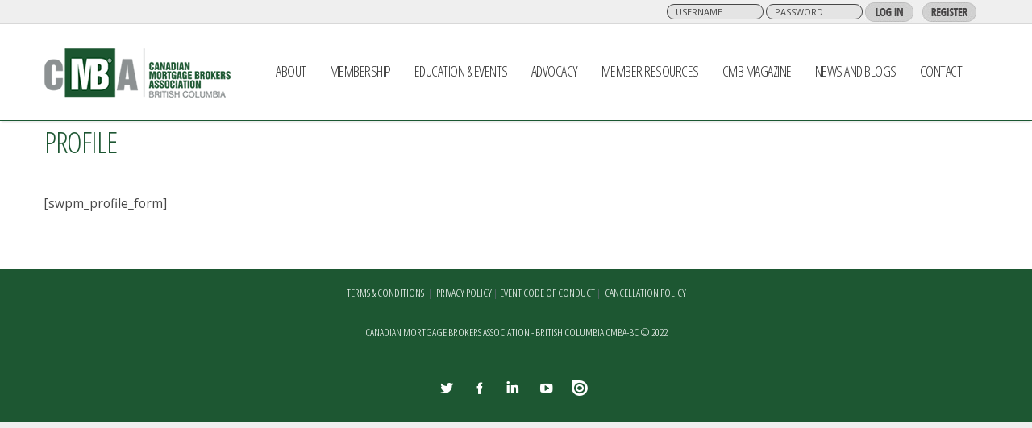

--- FILE ---
content_type: text/html; charset=UTF-8
request_url: https://www.cmbabc.ca/membership-login/membership-profile/
body_size: 23819
content:
<!doctype html>

<!--[if lt IE 10]>
<html class="ie9 no-js grve-responsive" dir="ltr" lang="en-US"
	prefix="og: https://ogp.me/ns#" >
<![endif]-->
<!--[if (gt IE 9)|!(IE)]><!-->
<html class="no-js grve-responsive" dir="ltr" lang="en-US"
	prefix="og: https://ogp.me/ns#" >
<!--<![endif]-->
	<head>
    <style>
	#lang_sel_list ul {
		border-top: 1px solid #ffffff !important;
	}
	
	.h_login a:hover, .h_login a:focus, .h_login a:visited  {
		text-decoration: none;
		border-bottom-style: solid;
		border-bottom-color: #1b5733;
		border-bottom-width: 3px;
	}
	</style>
		<meta charset="UTF-8">

		<!-- viewport -->
		<meta name="viewport" content="width=device-width, initial-scale=1, maximum-scale=1, user-scalable=no">

		<!-- allow pinned sites -->
		<meta name="application-name" content="CMBA-BC" />

		
		<link rel="pingback" href="https://www.cmbabc.ca/xmlrpc.php">

		<title>Profile - CMBA-BC</title>

		<!-- All in One SEO 4.2.6.1 - aioseo.com -->
		<meta name="description" content="[swpm_profile_form]" />
		<meta name="robots" content="max-image-preview:large" />
		<link rel="canonical" href="https://www.cmbabc.ca/membership-login/membership-profile/" />
		<meta name="generator" content="All in One SEO (AIOSEO) 4.2.6.1 " />
		<meta property="og:locale" content="en_US" />
		<meta property="og:site_name" content="CMBA-BC - Canadian Mortgage Brokers Association - British Columbia" />
		<meta property="og:type" content="article" />
		<meta property="og:title" content="Profile - CMBA-BC" />
		<meta property="og:description" content="[swpm_profile_form]" />
		<meta property="og:url" content="https://www.cmbabc.ca/membership-login/membership-profile/" />
		<meta property="article:published_time" content="2021-02-13T05:21:33+00:00" />
		<meta property="article:modified_time" content="2021-02-13T05:21:33+00:00" />
		<meta name="twitter:card" content="summary_large_image" />
		<meta name="twitter:title" content="Profile - CMBA-BC" />
		<meta name="twitter:description" content="[swpm_profile_form]" />
		<script type="application/ld+json" class="aioseo-schema">
			{"@context":"https:\/\/schema.org","@graph":[{"@type":"BreadcrumbList","@id":"https:\/\/www.cmbabc.ca\/membership-login\/membership-profile\/#breadcrumblist","itemListElement":[{"@type":"ListItem","@id":"https:\/\/www.cmbabc.ca\/#listItem","position":1,"item":{"@type":"WebPage","@id":"https:\/\/www.cmbabc.ca\/","name":"Home","description":"Since 1990, the Canadian Mortgage Brokers Association \u2013 British Columbia (CMBA-BC) has been working on your behalf to support and enhance professionalism and ethical standards within the mortgage industry.","url":"https:\/\/www.cmbabc.ca\/"},"nextItem":"https:\/\/www.cmbabc.ca\/membership-login\/#listItem"},{"@type":"ListItem","@id":"https:\/\/www.cmbabc.ca\/membership-login\/#listItem","position":2,"item":{"@type":"WebPage","@id":"https:\/\/www.cmbabc.ca\/membership-login\/","name":"Member Login","description":"[swpm_login_form]","url":"https:\/\/www.cmbabc.ca\/membership-login\/"},"nextItem":"https:\/\/www.cmbabc.ca\/membership-login\/membership-profile\/#listItem","previousItem":"https:\/\/www.cmbabc.ca\/#listItem"},{"@type":"ListItem","@id":"https:\/\/www.cmbabc.ca\/membership-login\/membership-profile\/#listItem","position":3,"item":{"@type":"WebPage","@id":"https:\/\/www.cmbabc.ca\/membership-login\/membership-profile\/","name":"Profile","description":"[swpm_profile_form]","url":"https:\/\/www.cmbabc.ca\/membership-login\/membership-profile\/"},"previousItem":"https:\/\/www.cmbabc.ca\/membership-login\/#listItem"}]},{"@type":"Organization","@id":"https:\/\/www.cmbabc.ca\/#organization","name":"CMBA-BC","url":"https:\/\/www.cmbabc.ca\/","contactPoint":{"@type":"ContactPoint","telephone":"+16044089989","contactType":"Sales"}},{"@type":"WebPage","@id":"https:\/\/www.cmbabc.ca\/membership-login\/membership-profile\/#webpage","url":"https:\/\/www.cmbabc.ca\/membership-login\/membership-profile\/","name":"Profile - CMBA-BC","description":"[swpm_profile_form]","inLanguage":"en-US","isPartOf":{"@id":"https:\/\/www.cmbabc.ca\/#website"},"breadcrumb":{"@id":"https:\/\/www.cmbabc.ca\/membership-login\/membership-profile\/#breadcrumblist"},"datePublished":"2021-02-12T21:21:33-08:00","dateModified":"2021-02-12T21:21:33-08:00"},{"@type":"WebSite","@id":"https:\/\/www.cmbabc.ca\/#website","url":"https:\/\/www.cmbabc.ca\/","name":"CMBA-BC","description":"Canadian Mortgage Brokers Association - British Columbia","inLanguage":"en-US","publisher":{"@id":"https:\/\/www.cmbabc.ca\/#organization"}}]}
		</script>
		<!-- All in One SEO -->

<link rel='dns-prefetch' href='//www.cmbabc.ca' />
<link rel='dns-prefetch' href='//player.vimeo.com' />
<link rel='dns-prefetch' href='//cdnjs.cloudflare.com' />
<link rel='dns-prefetch' href='//fonts.googleapis.com' />
<link rel='dns-prefetch' href='//s.w.org' />
<link rel="alternate" type="application/rss+xml" title="CMBA-BC &raquo; Feed" href="https://www.cmbabc.ca/feed/" />
<link rel="alternate" type="application/rss+xml" title="CMBA-BC &raquo; Comments Feed" href="https://www.cmbabc.ca/comments/feed/" />
		<!-- This site uses the Google Analytics by MonsterInsights plugin v8.10.0 - Using Analytics tracking - https://www.monsterinsights.com/ -->
		<!-- Note: MonsterInsights is not currently configured on this site. The site owner needs to authenticate with Google Analytics in the MonsterInsights settings panel. -->
					<!-- No UA code set -->
				<!-- / Google Analytics by MonsterInsights -->
				<script type="text/javascript">
			window._wpemojiSettings = {"baseUrl":"https:\/\/s.w.org\/images\/core\/emoji\/11.2.0\/72x72\/","ext":".png","svgUrl":"https:\/\/s.w.org\/images\/core\/emoji\/11.2.0\/svg\/","svgExt":".svg","source":{"concatemoji":"https:\/\/www.cmbabc.ca\/wp-includes\/js\/wp-emoji-release.min.js?ver=5.1.21"}};
			!function(e,a,t){var n,r,o,i=a.createElement("canvas"),p=i.getContext&&i.getContext("2d");function s(e,t){var a=String.fromCharCode;p.clearRect(0,0,i.width,i.height),p.fillText(a.apply(this,e),0,0);e=i.toDataURL();return p.clearRect(0,0,i.width,i.height),p.fillText(a.apply(this,t),0,0),e===i.toDataURL()}function c(e){var t=a.createElement("script");t.src=e,t.defer=t.type="text/javascript",a.getElementsByTagName("head")[0].appendChild(t)}for(o=Array("flag","emoji"),t.supports={everything:!0,everythingExceptFlag:!0},r=0;r<o.length;r++)t.supports[o[r]]=function(e){if(!p||!p.fillText)return!1;switch(p.textBaseline="top",p.font="600 32px Arial",e){case"flag":return s([55356,56826,55356,56819],[55356,56826,8203,55356,56819])?!1:!s([55356,57332,56128,56423,56128,56418,56128,56421,56128,56430,56128,56423,56128,56447],[55356,57332,8203,56128,56423,8203,56128,56418,8203,56128,56421,8203,56128,56430,8203,56128,56423,8203,56128,56447]);case"emoji":return!s([55358,56760,9792,65039],[55358,56760,8203,9792,65039])}return!1}(o[r]),t.supports.everything=t.supports.everything&&t.supports[o[r]],"flag"!==o[r]&&(t.supports.everythingExceptFlag=t.supports.everythingExceptFlag&&t.supports[o[r]]);t.supports.everythingExceptFlag=t.supports.everythingExceptFlag&&!t.supports.flag,t.DOMReady=!1,t.readyCallback=function(){t.DOMReady=!0},t.supports.everything||(n=function(){t.readyCallback()},a.addEventListener?(a.addEventListener("DOMContentLoaded",n,!1),e.addEventListener("load",n,!1)):(e.attachEvent("onload",n),a.attachEvent("onreadystatechange",function(){"complete"===a.readyState&&t.readyCallback()})),(n=t.source||{}).concatemoji?c(n.concatemoji):n.wpemoji&&n.twemoji&&(c(n.twemoji),c(n.wpemoji)))}(window,document,window._wpemojiSettings);
		</script>
		<style type="text/css">
img.wp-smiley,
img.emoji {
	display: inline !important;
	border: none !important;
	box-shadow: none !important;
	height: 1em !important;
	width: 1em !important;
	margin: 0 .07em !important;
	vertical-align: -0.1em !important;
	background: none !important;
	padding: 0 !important;
}
</style>
	<link rel='stylesheet' id='bxslider-style-css'  href='https://www.cmbabc.ca/wp-content/plugins/gs-logo-slider/css/jquery.bxslider.css?ver=4.1.2' type='text/css' media='' />
<link rel='stylesheet' id='gs-main-style-css'  href='https://www.cmbabc.ca/wp-content/plugins/gs-logo-slider/css/gs-main.css?ver=1.0.0' type='text/css' media='' />
<link rel='stylesheet' id='revolution_video_player_site_css-css'  href='https://www.cmbabc.ca/wp-content/plugins/revolution_video_player/revolution_video_player/revolution_video_player.css?ver=5.1.21' type='text/css' media='all' />
<link rel='stylesheet' id='pt_sans-googleFonts-css'  href='https://fonts.googleapis.com/css?family=PT+Sans%3A400%2C700&#038;ver=5.1.21' type='text/css' media='all' />
<link rel='stylesheet' id='wp-block-library-css'  href='https://www.cmbabc.ca/wp-includes/css/dist/block-library/style.min.css?ver=5.1.21' type='text/css' media='all' />
<link rel='stylesheet' id='contact-form-7-css'  href='https://www.cmbabc.ca/wp-content/plugins/contact-form-7/includes/css/styles.css?ver=4.4.2' type='text/css' media='all' />
<link rel='stylesheet' id='go-pricing-styles-css'  href='https://www.cmbabc.ca/wp-content/plugins/go_pricing/assets/css/go_pricing_styles.css?ver=3.3.1' type='text/css' media='all' />
<link rel='stylesheet' id='popupaoc-public-style-css'  href='https://www.cmbabc.ca/wp-content/plugins/popup-anything-on-click/assets/css/popupaoc-public-style.css?ver=1.7.4' type='text/css' media='all' />
<link rel='stylesheet' id='rs-plugin-settings-css'  href='https://www.cmbabc.ca/wp-content/plugins/revslider/public/assets/css/rs6.css?ver=6.1.8' type='text/css' media='all' />
<style id='rs-plugin-settings-inline-css' type='text/css'>
.tp-caption a{color:#ff7302;text-shadow:none;-webkit-transition:all 0.2s ease-out;-moz-transition:all 0.2s ease-out;-o-transition:all 0.2s ease-out;-ms-transition:all 0.2s ease-out}.tp-caption a:hover{color:#ffa902}.tp-caption a{color:#ff7302;text-shadow:none;-webkit-transition:all 0.2s ease-out;-moz-transition:all 0.2s ease-out;-o-transition:all 0.2s ease-out;-ms-transition:all 0.2s ease-out}.tp-caption a:hover{color:#ffa902}
</style>
<link rel='stylesheet' id='wpos-slick-style-css'  href='https://www.cmbabc.ca/wp-content/plugins/wp-logo-showcase-responsive-slider-slider/assets/css/slick.css?ver=3.1.4' type='text/css' media='all' />
<link rel='stylesheet' id='logo_showcase_style-css'  href='https://www.cmbabc.ca/wp-content/plugins/wp-logo-showcase-responsive-slider-slider/assets/css/logo-showcase.css?ver=3.1.4' type='text/css' media='all' />
<link rel='stylesheet' id='wp-polls-css'  href='https://www.cmbabc.ca/wp-content/plugins/wp-polls/polls-css.css?ver=2.75.6' type='text/css' media='all' />
<style id='wp-polls-inline-css' type='text/css'>
.wp-polls .pollbar {
	margin: 1px;
	font-size: 6px;
	line-height: 8px;
	height: 8px;
	background-image: url('https://www.cmbabc.ca/wp-content/plugins/wp-polls/images/default/pollbg.gif');
	border: 1px solid #c8c8c8;
}

</style>
<link rel='stylesheet' id='grve-awsome-fonts-css'  href='https://www.cmbabc.ca/wp-content/themes/osmosis/css/font-awesome.min.css?ver=4.5.0' type='text/css' media='all' />
<link rel='stylesheet' id='grve-basic-css'  href='https://www.cmbabc.ca/wp-content/themes/osmosis/css/basic.css?ver=3.2.5' type='text/css' media='all' />
<link rel='stylesheet' id='grve-grid-css'  href='https://www.cmbabc.ca/wp-content/themes/osmosis/css/grid.css?ver=3.2.5' type='text/css' media='all' />
<link rel='stylesheet' id='grve-theme-style-css'  href='https://www.cmbabc.ca/wp-content/themes/osmosis/css/theme-style.css?ver=3.2.5' type='text/css' media='all' />
<link rel='stylesheet' id='grve-elements-css'  href='https://www.cmbabc.ca/wp-content/themes/osmosis/css/elements.css?ver=3.2.5' type='text/css' media='all' />
<link rel='stylesheet' id='grve-responsive-css'  href='https://www.cmbabc.ca/wp-content/themes/osmosis/css/responsive.css?ver=3.2.5' type='text/css' media='all' />
<link rel='stylesheet' id='vc_plugin_table_style_css-css'  href='https://www.cmbabc.ca/wp-content/plugins/easy-tables-vc/assets/css/style.css?ver=1.0.0' type='text/css' media='all' />
<link rel='stylesheet' id='vc_plugin_themes_css-css'  href='https://www.cmbabc.ca/wp-content/plugins/easy-tables-vc/assets/css/themes.css?ver=5.1.21' type='text/css' media='all' />
<link rel='stylesheet' id='redux-google-fonts-grve_osmosis_options-css'  href='https://fonts.googleapis.com/css?family=Open+Sans%3A400%2C700%7COpen+Sans+Condensed%3A300%7CRoboto%3A400%2C300%2C500%7CPoppins%3A700&#038;ver=1740611455' type='text/css' media='all' />
<script>if (document.location.protocol != "https:") {document.location = document.URL.replace(/^http:/i, "https:");}</script><script type='text/javascript' src='https://www.cmbabc.ca/wp-includes/js/jquery/jquery.js?ver=1.12.4'></script>
<script type='text/javascript' src='https://www.cmbabc.ca/wp-includes/js/jquery/jquery-migrate.min.js?ver=1.4.1'></script>
<script type='text/javascript' src='https://www.cmbabc.ca/wp-content/plugins/revolution_video_player/revolution_video_player/js/jquery.mousewheel.min.js?ver=5.1.21'></script>
<script type='text/javascript' src='https://www.cmbabc.ca/wp-content/plugins/revolution_video_player/revolution_video_player/js/jquery.touchSwipe.min.js?ver=5.1.21'></script>
<script type='text/javascript' src='https://www.cmbabc.ca/wp-content/plugins/revolution_video_player/revolution_video_player/js/screenfull.min.js?ver=5.1.21'></script>
<script type='text/javascript' src='https://player.vimeo.com/api/player.js?ver=5.1.21'></script>
<script type='text/javascript' src='https://www.cmbabc.ca/wp-content/plugins/revolution_video_player/revolution_video_player/js/revolution_video_player.js?ver=5.1.21'></script>
<script type='text/javascript' src='https://www.cmbabc.ca/wp-content/plugins/revolution_video_player/revolution_video_player/js/google_a.js?ver=5.1.21'></script>
<script type='text/javascript' src='https://cdnjs.cloudflare.com/ajax/libs/gsap/1.11.2/TweenMax.min.js?ver=3.3.1'></script>
<script type='text/javascript' src='https://www.cmbabc.ca/wp-content/themes/osmosis/js/modernizr.custom.js?ver=2.8.3'></script>
<link rel='https://api.w.org/' href='https://www.cmbabc.ca/wp-json/' />
<link rel="EditURI" type="application/rsd+xml" title="RSD" href="https://www.cmbabc.ca/xmlrpc.php?rsd" />
<link rel="wlwmanifest" type="application/wlwmanifest+xml" href="https://www.cmbabc.ca/wp-includes/wlwmanifest.xml" /> 
<meta name="generator" content="WordPress 5.1.21" />
<link rel='shortlink' href='https://www.cmbabc.ca/?p=8267' />
<link rel="alternate" type="application/json+oembed" href="https://www.cmbabc.ca/wp-json/oembed/1.0/embed?url=https%3A%2F%2Fwww.cmbabc.ca%2Fmembership-login%2Fmembership-profile%2F" />
<link rel="alternate" type="text/xml+oembed" href="https://www.cmbabc.ca/wp-json/oembed/1.0/embed?url=https%3A%2F%2Fwww.cmbabc.ca%2Fmembership-login%2Fmembership-profile%2F&#038;format=xml" />

		<script async src="https://www.googletagmanager.com/gtag/js?id=UA-118719855-1"></script>
		<script>
			window.dataLayer = window.dataLayer || [];
			function gtag(){dataLayer.push(arguments)};
			gtag('js', new Date());
			gtag('config', 'UA-118719855-1');
			
		</script>

	<!-- Dynamic css -->
<style type="text/css">
 body { font-size: 14px; font-family: "Open Sans"; font-weight: 400; } input[type='text'], input[type='input'], input[type='password'], input[type='email'], input[type='number'], input[type='date'], input[type='url'], input[type='tel'], input[type='search'], textarea, select { font-family: "Open Sans"; } #grve-header .grve-logo.grve-logo-text a { font-family: "Open Sans"; font-weight: 400; font-style: normal; font-size: 18px; text-transform: uppercase; } #grve-header #grve-main-menu ul li ul li a { font-family: Roboto; font-weight: 400; font-style: normal; font-size: 11px; text-transform: uppercase; } #grve-header #grve-main-menu > ul > li > a, #grve-header .grve-responsive-menu-text { font-family: "Open Sans Condensed"; font-weight: 300; font-style: normal; font-size: 18px; text-transform: uppercase; letter-spacing: -.5px; } h1, .grve-h1 { font-family: "Open Sans"; font-weight: normal; font-style: normal; font-size: 26px; text-transform: none; letter-spacing: -1px; } h2, .grve-h2 { font-family: Roboto; font-weight: 300; font-style: normal; font-size: 24px; text-transform: none; } h3, .grve-h3 { font-family: Roboto; font-weight: 400; font-style: normal; font-size: 22px; text-transform: none; } h4, .grve-h4, .woocommerce h1 { font-family: Roboto; font-weight: 400; font-style: normal; font-size: 18px; text-transform: none; } h5, .grve-h5, #reply-title, .grve-product-name, .woocommerce h2, .woocommerce-billing-fields h3, #order_review_heading { font-family: Roboto; font-weight: 400; font-style: normal; font-size: 16px; text-transform: none; } h6, .grve-h6, .mfp-title, .woocommerce table.shop_table th, .woocommerce-page table.shop_table th, .woocommerce div.product .woocommerce-tabs ul.tabs li a, .woocommerce #content div.product .woocommerce-tabs ul.tabs li a, .woocommerce-page div.product .woocommerce-tabs ul.tabs li a, .woocommerce-page #content div.product .woocommerce-tabs ul.tabs li a { font-family: Roboto; font-weight: 500; font-style: normal; font-size: 14px; text-transform: none; } #grve-page-title .grve-title { font-family: "Open Sans Condensed"; font-weight: 300; font-style: normal; font-size: 36px; text-transform: uppercase; letter-spacing: -1px; } #grve-page-title .grve-description { font-family: Roboto; font-weight: 400; font-style: normal; font-size: 20px; text-transform: none; } #grve-portfolio-title .grve-title { font-family: Roboto; font-weight: 400; font-style: normal; font-size: 40px; text-transform: uppercase; } #grve-portfolio-title .grve-description { font-family: Roboto; font-weight: 400; font-style: normal; font-size: 20px; text-transform: none; } #grve-product-title .grve-title { font-family: "Open Sans"; font-weight: 700; font-style: normal; font-size: 60px; text-transform: uppercase; } #grve-post-title .grve-title, #grve-main-content.grve-simple-style .grve-post-simple-title { font-family: "Open Sans Condensed"; font-weight: 300; font-style: normal; font-size: 36px; text-transform: uppercase; letter-spacing: -1px; } #grve-header[data-fullscreen='no'] #grve-feature-section .grve-title { font-family: Roboto; font-weight: 500; font-style: normal; font-size: 60px; text-transform: none; } #grve-header[data-fullscreen='no'] #grve-feature-section .grve-description { font-family: Roboto; font-weight: 400; font-style: normal; font-size: 24px; text-transform: none; } #grve-header[data-fullscreen='yes'] #grve-feature-section .grve-title { font-family: Poppins; font-weight: 700; font-style: normal; font-size: 60px; text-transform: capitalize; } #grve-header[data-fullscreen='yes'] #grve-feature-section .grve-description { font-family: Roboto; font-weight: 500; font-style: normal; font-size: 28px; text-transform: none; } .grve-leader-text p, p.grve-leader-text { font-family: Roboto; font-weight: 300; font-style: normal; font-size: 28px; text-transform: none; } .grve-subtitle p, .grve-subtitle, .grve-accordion .grve-title, .grve-toggle .grve-title, blockquote, .woocommerce div.product span.price, .woocommerce div.product p.price, .woocommerce #content div.product span.price, .woocommerce #content div.product p.price, .woocommerce-page div.product span.price, .woocommerce-page div.product p.price, .woocommerce-page #content div.product span.price, .woocommerce-page #content div.product p.price { font-family: Roboto; font-weight: 400; font-style: normal; font-size: 18px; text-transform: none; } .grve-small-text, small, #grve-meta-bar .grve-meta-elements a, #grve-meta-bar .grve-meta-elements li.grve-field-date, #grve-anchor-menu a, .grve-tags, .grve-categories, #grve-post-title #grve-social-share ul li .grve-like-counter, #grve-portfolio-bar #grve-social-share ul li .grve-like-counter, .grve-blog .grve-like-counter, .grve-blog .grve-post-author, .grve-blog .grve-post-date, .grve-pagination ul li, #grve-header-options ul.grve-options a span, .grve-pagination .grve-icon-nav-right, .grve-pagination .grve-icon-nav-left, #grve-comments .grve-comment-item .grve-comment-date, #grve-comments .comment-reply-link, #grve-comments .comment-edit-link, .grve-newsletter label, #grve-footer-bar .grve-social li, #grve-footer-bar .grve-copyright, #grve-footer-bar #grve-second-menu, #grve-share-modal .grve-social li a, #grve-language-modal .grve-language li a, .grve-bar-title, .grve-percentage, .grve-tabs-title li, .grve-pricing-table ul li, .logged-in-as, .widget.widget_recent_entries li span.post-date, cite, label, .grve-testimonial-name, .grve-hr .grve-divider-backtotop, .grve-slider-item .grve-slider-content span.grve-title, .grve-gallery figure figcaption .grve-caption, .widget.widget_calendar caption, .widget .rss-date, .widget.widget_tag_cloud a, .grve-widget.grve-latest-news .grve-latest-news-date, .grve-widget.grve-comments .grve-comment-date, .wpcf7-form p, .wpcf7-form .grve-one-third, .wpcf7-form .grve-one-half, .mfp-counter, .grve-related-post .grve-caption, .grve-comment-nav ul li a, .grve-portfolio .grve-like-counter span, .grve-portfolio .grve-portfolio-btns, .grve-portfolio .grve-filter, .grve-blog .grve-filter, .grve-image-hover .grve-caption, .grve-portfolio .grve-hover-style-2 figcaption .grve-caption, ul.grve-fields li, .grve-team-social li a, .grve-carousel-wrapper .grve-post-item .grve-caption, .grve-blog .grve-like-counter span, .grve-blog .grve-post-comments span, .grve-add-cart, .grve-map-infotext p, a.grve-infotext-link, #grve-meta-responsive, .woocommerce span.onsale, .woocommerce nav.woocommerce-pagination ul li, .woocommerce #content nav.woocommerce-pagination ul li, .woocommerce-page nav.woocommerce-pagination ul li, .woocommerce-page #content nav.woocommerce-pagination ul li, .woocommerce .woocommerce-result-count, .woocommerce-page .woocommerce-result-count, .woocommerce-review-link, .product_meta, table.shop_table td.product-name, .woocommerce .related h2, .woocommerce .upsells.products h2, .woocommerce-page .related h2, .woocommerce-page .upsells.products h2, .woocommerce .cross-sells h2, .woocommerce .cart_totals h2, .woocommerce .shipping-calculator-button, .woocommerce-page .shipping-calculator-button, .woocommerce-info:not(.woocommerce-Message), #grve-shop-modal .cart_list.product_list_widget li a, .woocommerce .widget_price_filter .price_slider_amount, .woocommerce-page .widget_price_filter .price_slider_amount, .woocommerce ul.cart_list li a, .woocommerce ul.product_list_widget li a, .woocommerce-page ul.cart_list li a, .woocommerce-page ul.product_list_widget li a, .woocommerce.widget_product_tag_cloud .tagcloud a, .grve-menu-description { font-family: Roboto; font-weight: 400; font-style: normal; font-size: 10px !important; text-transform: uppercase; } .grve-author-info .grve-read-more, .more-link, .grve-read-more, .grve-blog.grve-isotope[data-type='pint-blog'] .grve-isotope-item .grve-media-content .grve-read-more span, .grve-newsletter input[type='submit'], .grve-search button[type='submit'], #grve-above-footer .grve-social li, .grve-btn, input[type='submit'], input[type='reset'], button, .woocommerce a.button, .woocommerce button.button, .woocommerce input.button, .woocommerce #respond input#submit, .woocommerce #content input.button, .woocommerce-page a.button, .woocommerce-page button.button, .woocommerce-page input.button, .woocommerce-page #respond input#submit, .woocommerce-page #content input.button, #grve-shop-modal a.button { font-family: "Open Sans"; font-weight: 700; font-style: normal; font-size: 11px !important; text-transform: uppercase; } #grve-main-content .vc_tta-tab > a, #grve-main-content .vc_tta-panel-title { font-family: Roboto; font-weight: 400; font-style: normal; font-size: 10px !important; text-transform: uppercase; } #grve-main-content .vc_tta-accordion .vc_tta-panel-title { font-family: Roboto; font-weight: 400; font-style: normal; font-size: 18px !important; text-transform: none; } 
</style><!-- Dynamic css -->
<style type="text/css">
 #grve-top-bar { line-height: 40px; background-color: #1d5732; color: #474747; } #grve-top-bar a { color: #cccccc; } #grve-top-bar a:hover { color: #1d5732; } #grve-top-bar .grve-language ul li a { background-color: #1d5732; color: #a2a2a2; } #grve-top-bar .grve-language ul li a:hover { background-color: #1d5632; color: #ffffff; } #grve-header[data-overlap='yes'][data-header-position='above-feature'][data-topbar='yes'] #grve-header-wrapper, #grve-header[data-overlap='yes'][data-header-position='above-feature'][data-topbar='yes'] #grve-inner-header { top: 40px; } #grve-top-bar, #grve-top-bar ul li.grve-topbar-item ul li a, #grve-top-bar ul.grve-bar-content, #grve-top-bar ul.grve-bar-content > li { border-color: #e4e4e4 !important; } #grve-header #grve-inner-header { height: 120px; line-height: 120px; } #grve-header #grve-header-wrapper { height: 120px; } #grve-header #grve-inner-header .grve-logo img { max-height: 120px; } #grve-header #grve-header-options a.grve-open-button, #grve-header #grve-header-options a .grve-icon { width: 50px; height: 50px; line-height: 50px; } #grve-header[data-safebutton='right'] #grve-header-options { right: 20px; } #grve-header[data-safebutton='left'] #grve-header-options { left: 20px; } #grve-header .grve-menu-options { height: 120px; line-height: 120px; } #grve-header #grve-header-options .grve-options-wrapper, #grve-header #grve-header-options ul.grve-options li a .grve-icon::before { width: 50px; } #grve-header #grve-header-options ul.grve-options { line-height: 50px; } #grve-header #grve-header-options ul.grve-options li a { padding-left: 50px; } #grve-main-menu-responsive { color: #a2a2a2; background-color: #1d5732; } #grve-main-menu-responsive li a { color: #a2a2a2; background-color: #1d5732; } #grve-main-menu-responsive li a:hover { color: #ffffff; } #grve-main-menu-responsive ul li.current-menu-item > a, #grve-main-menu-responsive ul li.current-menu-parent > a, #grve-main-menu-responsive ul li.current_page_item > a, #grve-main-menu-responsive ul li.current_page_ancestor > a { color: #ffffff; } #grve-main-menu-responsive .grve-close-menu-button { color: #1d5732; background-color: #efefef; } #grve-main-menu-responsive .grve-menu-options li a { color: #a2a2a2 !important; } #grve-main-menu-responsive ul li a .label { color: #ffffff; background-color: #1d5632; } #grve-main-menu-responsive.grve-style-2 .grve-more-btn:before, #grve-main-menu-responsive.grve-style-2 .grve-more-btn:after { background-color: #a2a2a2; } #grve-main-menu-responsive.grve-style-2 .grve-more-btn.close:before, #grve-main-menu-responsive.grve-style-2 .grve-more-btn.close:after { background-color: #ffffff; } #grve-header.grve-default #grve-inner-header, #grve-header.grve-default[data-sticky-header='shrink'] { background-color: rgba(255,255,255,1); } #grve-header.grve-default #grve-main-menu > ul > li > a, #grve-header.grve-default .grve-menu-options li a, #grve-header.grve-default .grve-logo.grve-logo-text a, #grve-header.grve-default .grve-responsive-menu-text { color: #303030; } #grve-header.grve-default .grve-menu-button-line { background-color: #303030; } #grve-header[data-menu-type='simply'].grve-default #grve-main-menu > ul > li.current-menu-item > a, #grve-header[data-menu-type='simply'].grve-default #grve-main-menu > ul > li.current-menu-parent > a, #grve-header[data-menu-type='simply'].grve-default #grve-main-menu > ul > li.current_page_item > a, #grve-header[data-menu-type='simply'].grve-default #grve-main-menu > ul > li.current_page_ancestor > a, #grve-header[data-menu-type='simply'].grve-default #grve-main-menu > ul > li:hover > a, #grve-header[data-menu-type='simply'].grve-default #grve-main-menu > ul > li.current-menu-ancestor > a, #grve-header[data-menu-type='simply'].grve-default #grve-main-menu > ul > li.active > a, #grve-header.grve-default .grve-menu-options li a:hover { color: #1d5732; } #grve-header[data-menu-type='button'].grve-default #grve-main-menu > ul > li.current-menu-item > a, #grve-header[data-menu-type='button'].grve-default #grve-main-menu > ul > li.current-menu-parent > a, #grve-header[data-menu-type='button'].grve-default #grve-main-menu > ul > li.current_page_item > a, #grve-header[data-menu-type='button'].grve-default #grve-main-menu > ul > li.current_page_ancestor > a, #grve-header[data-menu-type='button'].grve-default #grve-main-menu > ul > li.active > a, #grve-header[data-menu-type='button'].grve-default #grve-main-menu > ul > li:hover > a, #grve-header.grve-default .grve-menu-options li a .grve-purchased-items { color: #1d5732; background-color: #efefef; } #grve-header[data-menu-type='box'].grve-default #grve-main-menu > ul > li.current-menu-item > a, #grve-header[data-menu-type='box'].grve-default #grve-main-menu > ul > li.current-menu-parent > a, #grve-header[data-menu-type='box'].grve-default #grve-main-menu > ul > li.current_page_item > a, #grve-header[data-menu-type='box'].grve-default #grve-main-menu > ul > li.current_page_ancestor > a, #grve-header[data-menu-type='box'].grve-default #grve-main-menu > ul > li.active > a, #grve-header[data-menu-type='box'].grve-default #grve-main-menu > ul > li:hover > a { color: #1d5732; background-color: #efefef; } #grve-header.grve-default #grve-main-menu ul li ul a, #grve-header.grve-default #grve-header-options ul.grve-options a, #grve-header.grve-default #grve-main-menu ul li a:hover .label, #grve-header.grve-default #grve-main-menu > ul > li.megamenu > ul > li > a:hover, #grve-header.grve-default #grve-main-menu > ul > li.megamenu > ul { color: #a2a2a2; background-color: #1d5732; } #grve-header.grve-default #grve-main-menu ul li.current-menu-item > a, #grve-header.grve-default #grve-main-menu > ul > li.megamenu > ul > li > a { color: #ffffff; } #grve-header.grve-default #grve-main-menu ul li ul a:hover, #grve-header.grve-default #grve-header-options ul.grve-options a:hover, #grve-header.grve-default #grve-main-menu ul li a .label { color: #ffffff; background-color: #1d5632; } #grve-header.grve-default #grve-main-menu > ul > li.megamenu > ul > li { border-color: #1d5632; } #grve-header.grve-default #grve-header-options > li > a.grve-open-button, #grve-language-modal .grve-language li a:hover, #grve-language-modal .grve-language li a.active, #grve-share-modal .grve-social li a:hover { color: #ffffff; background-color: rgba(29,86,50,1); } #grve-header.grve-default #grve-header-options > li:hover > a.grve-open-button { color: #1d5632; background-color: rgba(51,51,51,1); } #grve-header.grve-light #grve-inner-header, #grve-header.grve-light[data-sticky-header='shrink'] { background-color: rgba(60,58,53,0); } #grve-header.grve-light #grve-main-menu > ul > li > a, #grve-header.grve-light .grve-menu-options li a, #grve-header.grve-light .grve-logo.grve-logo-text a, #grve-header.grve-light .grve-responsive-menu-text { color: #777777; } #grve-header.grve-light .grve-menu-button-line { background-color: #777777; } #grve-header[data-menu-type='simply'].grve-light #grve-main-menu > ul > li.current-menu-item > a, #grve-header[data-menu-type='simply'].grve-light #grve-main-menu > ul > li.current-menu-parent > a, #grve-header[data-menu-type='simply'].grve-light #grve-main-menu > ul > li.current_page_item > a, #grve-header[data-menu-type='simply'].grve-light #grve-main-menu > ul > li.current_page_ancestor > a, #grve-header[data-menu-type='simply'].grve-light #grve-main-menu > ul > li.active > a, #grve-header[data-menu-type='simply'].grve-light #grve-main-menu > ul > li:hover > a, #grve-header[data-menu-type='simply'].grve-light #grve-main-menu > ul > li.current-menu-ancestor > a, #grve-header.grve-light .grve-menu-options li a:hover { color: #00c5c0; } #grve-header[data-menu-type='button'].grve-light #grve-main-menu > ul > li.current-menu-item > a, #grve-header[data-menu-type='button'].grve-light #grve-main-menu > ul > li.current-menu-parent > a, #grve-header[data-menu-type='button'].grve-light #grve-main-menu > ul > li.current_page_item > a, #grve-header[data-menu-type='button'].grve-light #grve-main-menu > ul > li.current_page_ancestor > a, #grve-header[data-menu-type='button'].grve-light #grve-main-menu > ul > li.active > a, #grve-header[data-menu-type='button'].grve-light #grve-main-menu > ul > li:hover > a, #grve-header.grve-light .grve-menu-options li a .grve-purchased-items { color: #ffffff; background-color: #00c5c0; } #grve-header[data-menu-type='box'].grve-light #grve-main-menu > ul > li.current-menu-item > a, #grve-header[data-menu-type='box'].grve-light #grve-main-menu > ul > li.current-menu-parent > a, #grve-header[data-menu-type='box'].grve-light #grve-main-menu > ul > li.current_page_item > a, #grve-header[data-menu-type='box'].grve-light #grve-main-menu > ul > li.current_page_ancestor > a, #grve-header[data-menu-type='box'].grve-light #grve-main-menu > ul > li.active > a, #grve-header[data-menu-type='box'].grve-light #grve-main-menu > ul > li:hover > a { color: #ffffff; background-color: #00c5c0; } #grve-header.grve-light #grve-main-menu ul li ul a, #grve-header.grve-light #grve-header-options ul.grve-options a, #grve-header.grve-light #grve-main-menu ul li a:hover .label, #grve-header.grve-light #grve-main-menu > ul > li.megamenu > ul > li > a:hover, #grve-header.grve-light #grve-main-menu > ul > li.megamenu > ul { color: #a2a2a2; background-color: #333333; } #grve-header.grve-light #grve-main-menu ul li.current-menu-item > a, #grve-header.grve-light #grve-main-menu > ul > li.megamenu > ul > li > a { color: #ffffff; } #grve-header.grve-light #grve-main-menu ul li ul a:hover, #grve-header.grve-light #grve-header-options ul.grve-options a:hover, #grve-header.grve-light #grve-main-menu ul li a .label { color: #ffffff; background-color: #00c5c0; } #grve-header.grve-light #grve-main-menu > ul > li.megamenu > ul > li { border-color: #404040; } #grve-header.grve-light #grve-header-options > li > a.grve-open-button { color: #ffffff; background-color: rgba(0,197,192,1); } #grve-header.grve-light #grve-header-options > li:hover > a.grve-open-button { color: #00c5c0; background-color: rgba(51,51,51,1); } #grve-header.grve-dark #grve-inner-header, #grve-header.grve-light[data-sticky-header='shrink'] { background-color: rgba(255,255,255,0); } #grve-header.grve-dark #grve-main-menu > ul > li > a, #grve-header.grve-dark .grve-menu-options li a, #grve-header.grve-dark .grve-logo.grve-logo-text a, #grve-header.grve-dark .grve-responsive-menu-text { color: #1b184d; } #grve-header.grve-dark .grve-menu-button-line { background-color: #1b184d; } #grve-header[data-menu-type='simply'].grve-dark #grve-main-menu > ul > li.current-menu-item > a, #grve-header[data-menu-type='simply'].grve-dark #grve-main-menu > ul > li.current-menu-parent > a, #grve-header[data-menu-type='simply'].grve-dark #grve-main-menu > ul > li.current_page_item > a, #grve-header[data-menu-type='simply'].grve-dark #grve-main-menu > ul > li.current_page_ancestor > a, #grve-header[data-menu-type='simply'].grve-dark #grve-main-menu > ul > li.active > a, #grve-header[data-menu-type='simply'].grve-dark #grve-main-menu > ul > li:hover > a, #grve-header[data-menu-type='simply'].grve-dark #grve-main-menu > ul > li.current-menu-ancestor > a, #grve-header.grve-dark .grve-menu-options li a:hover { color: #f79326; } #grve-header[data-menu-type='button'].grve-dark #grve-main-menu > ul > li.current-menu-item > a, #grve-header[data-menu-type='button'].grve-dark #grve-main-menu > ul > li.current-menu-parent > a, #grve-header[data-menu-type='button'].grve-dark #grve-main-menu > ul > li.current_page_item > a, #grve-header[data-menu-type='button'].grve-dark #grve-main-menu > ul > li.current_page_ancestor > a, #grve-header[data-menu-type='button'].grve-dark #grve-main-menu > ul > li.active > a, #grve-header[data-menu-type='button'].grve-dark #grve-main-menu > ul > li:hover > a, #grve-header.grve-dark .grve-menu-options li a .grve-purchased-items { color: #ffffff; background-color: #f79326; } #grve-header[data-menu-type='box'].grve-dark #grve-main-menu > ul > li.current-menu-item > a, #grve-header[data-menu-type='box'].grve-dark #grve-main-menu > ul > li.current-menu-parent > a, #grve-header[data-menu-type='box'].grve-dark #grve-main-menu > ul > li.current_page_item > a, #grve-header[data-menu-type='box'].grve-dark #grve-main-menu > ul > li.current_page_ancestor > a, #grve-header[data-menu-type='box'].grve-dark #grve-main-menu > ul > li.active > a, #grve-header[data-menu-type='box'].grve-dark #grve-main-menu > ul > li:hover > a { color: #ffffff; background-color: #f79326; } #grve-header.grve-dark #grve-main-menu ul li ul a, #grve-header.grve-dark #grve-header-options ul.grve-options a, #grve-header.grve-dark #grve-main-menu ul li a:hover .label, #grve-header.grve-dark #grve-main-menu > ul > li.megamenu > ul > li > a:hover, #grve-header.grve-dark #grve-main-menu > ul > li.megamenu > ul { color: #a2a2a2; background-color: #333333; } #grve-header.grve-dark #grve-main-menu ul li.current-menu-item > a, #grve-header.grve-dark #grve-main-menu > ul > li.megamenu > ul > li > a { color: #ffffff; } #grve-header.grve-dark #grve-main-menu ul li ul a:hover, #grve-header.grve-dark #grve-header-options ul.grve-options a:hover, #grve-header.grve-dark #grve-main-menu ul li a .label { color: #ffffff; background-color: #1d5632; } #grve-header.grve-dark #grve-main-menu > ul > li.megamenu > ul > li { border-color: #404040; } #grve-header.grve-dark #grve-header-options > li > a.grve-open-button { color: #ffffff; background-color: rgba(0,197,192,1); } #grve-header.grve-dark #grve-header-options > li:hover > a.grve-open-button { color: #00c5c0; background-color: rgba(51,51,51,1); } #grve-header.grve-default.grve-header-sticky #grve-inner-header, #grve-header.grve-light.grve-header-sticky #grve-inner-header, #grve-header.grve-dark.grve-header-sticky #grve-inner-header { background-color: rgba(255,255,255,1); } #grve-header[data-sticky-header='advanced'][data-safebutton='right'].grve-header-sticky #grve-inner-header .grve-container { padding-right: 50px; } #grve-header[data-sticky-header='advanced'][data-safebutton='left'].grve-header-sticky #grve-inner-header .grve-container { padding-left: 50px; } /* Sticky Logo */ #grve-header.grve-header-sticky .grve-logo a.grve-sticky { display: inline-block; } #grve-header.grve-header-sticky #grve-main-menu > ul > li > a, #grve-header.grve-header-sticky .grve-menu-options li a, #grve-header.grve-header-sticky .grve-logo.grve-logo-text a, #grve-header.grve-header-sticky .grve-responsive-menu-text { color: #919191; } #grve-header.grve-header-sticky .grve-menu-button-line { background-color: #919191; } /* Sticky Simply Menu Type */ #grve-header[data-menu-type='simply'].grve-header-sticky #grve-main-menu > ul > li.current-menu-item > a, #grve-header[data-menu-type='simply'].grve-header-sticky #grve-main-menu > ul > li.current-menu-parent > a, #grve-header[data-menu-type='simply'].grve-header-sticky #grve-main-menu > ul > li.current_page_item > a, #grve-header[data-menu-type='simply'].grve-header-sticky #grve-main-menu > ul > li.current_page_ancestor > a, #grve-header[data-menu-type='simply'].grve-header-sticky #grve-main-menu > ul > li.active > a, #grve-header[data-menu-type='simply'].grve-header-sticky #grve-main-menu > ul > li:hover > a, #grve-header[data-menu-type='simply'].grve-header-sticky #grve-main-menu > ul > li.current-menu-ancestor > a, #grve-header.grve-header-sticky .grve-menu-options li a:hover { color: #565656; } /* Sticky Button Menu Type */ #grve-header[data-menu-type='button'].grve-header-sticky #grve-main-menu > ul > li.current-menu-item > a, #grve-header[data-menu-type='button'].grve-header-sticky #grve-main-menu > ul > li.current-menu-parent > a, #grve-header[data-menu-type='button'].grve-header-sticky #grve-main-menu > ul > li.current_page_item > a, #grve-header[data-menu-type='button'].grve-header-sticky #grve-main-menu > ul > li.current_page_ancestor > a, #grve-header[data-menu-type='button'].grve-header-sticky #grve-main-menu > ul > li.active > a, #grve-header[data-menu-type='button'].grve-header-sticky #grve-main-menu > ul > li:hover > a, #grve-header.grve-header-sticky .grve-menu-options li a .grve-purchased-items { color: #000000; background-color: #939393; } /* Sticky Box Menu Type */ #grve-header[data-menu-type='box'].grve-header-sticky #grve-main-menu > ul > li.current-menu-item > a, #grve-header[data-menu-type='box'].grve-header-sticky #grve-main-menu > ul > li.current-menu-parent > a, #grve-header[data-menu-type='box'].grve-header-sticky #grve-main-menu > ul > li.current_page_item > a, #grve-header[data-menu-type='box'].grve-header-sticky #grve-main-menu > ul > li.current_page_ancestor > a, #grve-header[data-menu-type='box'].grve-header-sticky #grve-main-menu > ul > li.active > a, #grve-header[data-menu-type='box'].grve-header-sticky #grve-main-menu > ul > li:hover > a { color: #000000; background-color: #939393; } /* Sticky Submenu Colors */ #grve-header.grve-header-sticky #grve-main-menu ul li ul a, #grve-header.grve-header-sticky #grve-header-options ul.grve-options a, #grve-header.grve-header-sticky #grve-main-menu ul li a:hover .label, #grve-header.grve-header-sticky #grve-main-menu > ul > li.megamenu > ul > li > a:hover, #grve-header.grve-header-sticky #grve-main-menu > ul > li.megamenu > ul { color: #a2a2a2; background-color: #333333; } #grve-header.grve-header-sticky #grve-main-menu ul li.current-menu-item > a, #grve-header.grve-header-sticky #grve-main-menu > ul > li.megamenu > ul > li > a { color: #ffffff; } #grve-header.grve-header-sticky #grve-main-menu > ul > li.megamenu > ul > li, #grve-header.grve-header-sticky #grve-main-menu ul li.divider { color: #a2a2a2; } #grve-header.grve-header-sticky #grve-main-menu ul li ul a:hover, #grve-header.grve-header-sticky #grve-header-options ul.grve-options a:hover, #grve-header.grve-header-sticky #grve-main-menu ul li a .label { color: #ffffff; background-color: #1d5632; } #grve-header.grve-header-sticky #grve-main-menu > ul > li.megamenu > ul > li { border-color: #404040; } #grve-header.grve-header-sticky #grve-header-options > li > a.grve-open-button { color: #ffffff; background-color: rgba(29,86,50,1); } #grve-header.grve-header-sticky #grve-header-options > li:hover > a.grve-open-button { color: #1d5632; background-color: rgba(51,51,51,1); } #grve-header[data-logo-background='colored'].grve-default .grve-logo, #grve-header[data-logo-background='advanced'].grve-default .grve-logo { background-color: #ffffff; } #grve-header.grve-default .grve-logo a.grve-dark, #grve-header.grve-default .grve-logo a.grve-light, #grve-header.grve-default .grve-logo a.grve-sticky { display: none; } #grve-header[data-logo-background='colored'].grve-light .grve-logo, #grve-header[data-logo-background='advanced'].grve-light .grve-logo { background-color: #ebebeb; } #grve-header[data-logo-background='colored'].grve-dark .grve-logo, #grve-header[data-logo-background='advanced'].grve-dark .grve-logo { background-color: #ebebeb; } #grve-header[data-logo-background='colored'].grve-header-sticky .grve-logo, #grve-header[data-logo-background='advanced'].grve-header-sticky .grve-logo { background-color: #ffffff; } #grve-page-title, #grve-main-content.grve-error-404 { background-color: #ffffff; } #grve-portfolio-title { background-color: #006661; } #grve-page-title.grve-blog-title { background-color: #303030; } #grve-post-title { background-color: #006661; } #grve-product-title.grve-product-tax-title { background-color: #303030; } #grve-product-title { background-color: #303030; } #grve-anchor-menu { height: 70px; line-height: 70px; } #grve-anchor-menu, #grve-anchor-menu.grve-responsive-bar ul li, #grve-anchor-menu ul li ul { background-color: #ffffff; } #grve-anchor-menu ul li a { color: #999999; background-color: transparent; } #grve-anchor-menu ul li.current-menu-item a, #grve-anchor-menu ul li a:hover, #grve-anchor-menu ul li.primary-button a, #grve-anchor-menu ul li.current > a { color: #00c5c0; background-color: #d9d9d9; } #grve-anchor-menu ul li, #grve-anchor-menu ul li ul li, #grve-anchor-menu.grve-responsive-bar ul li, #grve-anchor-menu.grve-responsive-bar ul li ul, #grve-anchor-menu.grve-incontainer > ul > li:first-child { border-color: #e0e0e0; } #grve-meta-bar { height: 70px; line-height: 70px; } #grve-meta-bar { background-color: #ffffff; } #grve-meta-bar ul li, #grve-meta-bar ul li a, #grve-post-title #grve-social-share.in-bar ul li a { color: #999999 !important; background-color: transparent !important; } #grve-meta-bar ul li.current-menu-item a, #grve-meta-bar ul li a:hover, #grve-post-title #grve-social-share.in-bar ul li a:hover { color: #00c5c0 !important; background-color: #d9d9d9 !important; } #grve-meta-bar ul.grve-post-nav li a { width: 70px; } #grve-meta-bar ul li, #grve-post-title #grve-social-share.in-bar ul li a { border-color: #e0e0e0 !important; } #grve-portfolio-bar { background-color: #ffffff; } #grve-portfolio-bar ul li a, #grve-portfolio-bar #grve-social-share ul li .grve-like-counter { color: #999999; background-color: transparent; } #grve-portfolio-bar ul li a:hover { color: #00c5c0; background-color: #d9d9d9; } #grve-portfolio-bar ul li, #grve-portfolio-bar #grve-social-share ul li a { border-color: #e0e0e0; } .grve-breadcrumbs { background-color: #ffffff; border-color: #e0e0e0; } .grve-breadcrumbs ul li { color: #b2b2b2; } .grve-breadcrumbs ul li a { color: #6e6e6e; } .grve-breadcrumbs ul li a:hover { color: #f1b144; } #grve-page-breadcrumbs { line-height: 60px; } #grve-post-breadcrumbs { line-height: 60px; } #grve-portfolio-breadcrumbs { line-height: 60px; } #grve-product-breadcrumbs { line-height: 60px; } #grve-main-content { background-color: #ffffff; } a { color: #1d5632; } a:hover { color: #1d5632; } #grve-above-footer { background-color: #1d5732; } #grve-above-footer .grve-social li a, #grve-above-footer .grve-social li:after { color: #888888; } #grve-above-footer .grve-social li a:hover { color: #00C5C0; } #grve-above-footer .grve-newsletter { color: #888888; } #grve-above-footer .grve-newsletter input[type='submit'] { background-color: #333333; color: #888888; } #grve-above-footer .grve-newsletter input[type='submit']:hover { background-color: #222222; color: #00C5C0; } #grve-footer-area { background-color: #e8f3f5; } /* Widget Title Color */ #grve-footer-area h1, #grve-footer-area h2, #grve-footer-area h3, #grve-footer-area h4, #grve-footer-area h5, #grve-footer-area h6, #grve-footer-area .grve-widget-title, #grve-footer-area .widget.widget_recent_entries li span.post-date, #grve-footer-area .widget.widget_rss .grve-widget-title a { color: #474747; } /* Footer Text Color */ #grve-footer-area, #grve-footer-area .widget.widget_tag_cloud a{ color: #474747; } #grve-footer-area a, #grve-footer-area .widget li a { color: #dd8502; } /* Footer Text Hover Color */ #grve-footer-area a:hover, #grve-footer-area .widget li a:hover { color: #dd8502; } #grve-footer-area input, #grve-footer-area input[type='text'], #grve-footer-area input[type='input'], #grve-footer-area input[type='password'], #grve-footer-area input[type='email'], #grve-footer-area input[type='number'], #grve-footer-area input[type='date'], #grve-footer-area input[type='url'], #grve-footer-area input[type='tel'], #grve-footer-area input[type='search'], #grve-footer-area .grve-search button[type='submit'], #grve-footer-area textarea, #grve-footer-area select, #grve-footer-area .widget.widget_calendar table th, #grve-footer-area .grve-widget.grve-social li a, #grve-footer-area .widget.widget_tag_cloud a { border-color: #444444; } #grve-footer-bar { background-color: rgba(29,87,50,1); color: #ffffff; } #grve-footer-bar a, #grve-footer-bar #grve-second-menu li a, #grve-footer-bar .grve-social li a, #grve-footer-bar .grve-social li:after { color: #ffffff; } #grve-footer-bar a:hover, #grve-footer-bar #grve-second-menu li a:hover, #grve-footer-bar .grve-social li a:hover { color: #dd8706; } .grve-dark-overlay:before { background-color: #000000; } .grve-light-overlay:before { background-color: #ffffff; } .grve-primary-1-overlay:before { background-color: #1d5632; } .grve-primary-2-overlay:before { background-color: #f79326; } .grve-primary-3-overlay:before { background-color: #26425f; } .grve-primary-4-overlay:before { background-color: #f99200; } .grve-primary-5-overlay:before { background-color: #0070f9; } #grve-main-content, .grve-bg-light, #grve-main-content .grve-sidebar-colored.grve-bg-light a, #grve-anchor-menu, #grve-main-content .grve-post-author a, #grve-main-content .widget.widget_categories li a, #grve-main-content .widget.widget_pages li a, #grve-main-content .widget.widget_archive li a, #grve-main-content .widget.widget_nav_menu li a, #grve-main-content .widget.widget_tag_cloud a, #grve-main-content .widget.widget_meta a, #grve-main-content .widget.widget_recent_entries a, #grve-main-content .widget.widget_recent_comments a.url, #grve-main-content .grve-widget.grve-comments a.url, #grve-main-content .grve-widget.grve-latest-news a, #grve-social-share-responsive ul li a, #grve-main-content .grve-widget.grve-social li a, .grve-tags li a, .grve-categories li a, #grve-comments .grve-comment-item .grve-comment-date a:hover, .grve-pagination ul li a, .grve-filter ul li:after, input[type='text'], input[type='input'], input[type='password'], input[type='email'], input[type='number'], input[type='date'], input[type='url'], input[type='tel'], input[type='search'], textarea, select, #grve-meta-responsive ul li a, .grve-map-infotext p, #grve-main-content .grve-portfolio .grve-light.grve-caption, #grve-main-content .grve-grve-gallery .grve-light.grve-caption, #grve-main-content .grve-image-hover .grve-light.grve-team-identity, .grve-team .grve-team-social li a, .grve-comment-nav ul li a, .grve-pagination ul li:after, .grve-search button[type='submit'] .grve-icon-search, .grve-top-btn, .woocommerce nav.woocommerce-pagination ul li a, .woocommerce nav.woocommerce-pagination ul li span, .woocommerce #content nav.woocommerce-pagination ul li a, .woocommerce #content nav.woocommerce-pagination ul li span, .woocommerce-page nav.woocommerce-pagination ul li a, .woocommerce-page nav.woocommerce-pagination ul li span, .woocommerce-page #content nav.woocommerce-pagination ul li a, .woocommerce-page #content nav.woocommerce-pagination ul li span, .woocommerce ul.products li.product .price, .woocommerce-page ul.products li.product .price, .woocommerce-page .star-rating span:before, .woocommerce-page .woocommerce-product-rating a, .woocommerce div.product .woocommerce-tabs ul.tabs li a, .woocommerce #content div.product .woocommerce-tabs ul.tabs li a, .woocommerce-page div.product .woocommerce-tabs ul.tabs li a, .woocommerce-page #content div.product .woocommerce-tabs ul.tabs li a, ul.product-categories li a, .woocommerce.widget_product_tag_cloud .tagcloud a, .product_meta a, .grve-testimonial-grid.grve-border-mode .grve-isotope-item-inner { color: #474747; } .grve-testimonial .owl-controls .owl-page span { background-color: #474747; } .grve-iso-spinner svg path { fill: #474747; } #grve-main-content h1, #grve-main-content h2, #grve-main-content h3, #grve-main-content h4, #grve-main-content h5, #grve-main-content h6, #grve-main-content .grve-post-title, .grve-blog .grve-read-more, #grve-main-content .more-link, #grve-main-content .widget.widget_rss cite, #grve-main-content .widget.widget_rss .grve-widget-title a, #grve-main-content .widget.widget_recent_comments a:hover, #grve-main-content .grve-widget.grve-comments a:hover, #grve-main-content .widget.widget_recent_entries li span.post-date, #grve-main-content .grve-widget.grve-comments .grve-comment-date, #grve-main-content .grve-widget.grve-latest-news .grve-latest-news-date, .widget.widget_calendar table th, .grve-tags li:first-child, .grve-categories li:first-child, #grve-comments .comment-reply-link:hover, #grve-comments .grve-comment-item .grve-author a, #grve-comments .comment-edit-link, #respond .comment-reply-title small a:hover, #respond .comment-notes, #grve-main-content .grve-read-more:hover, #grve-main-content .more-link:hover, .grve-label-post.format-quote .grve-post-meta .grve-like-counter span, #grve-share-modal .grve-social li a, #grve-language-modal .grve-language li a, .grve-accordion .grve-title.active, .grve-toggle .grve-title.active, #grve-meta-responsive ul li span, input[type='text']:hover, input[type='input']:hover, input[type='password']:hover, input[type='email']:hover, input[type='number']:hover, input[type='date']:hover, input[type='url']:hover, input[type='tel']:hover, input[type='search']:hover, textarea:hover, select:hover, input[type='text']:focus, input[type='password']:focus, input[type='email']:focus, input[type='number']:focus, input[type='date']:focus, input[type='url']:focus, input[type='tel']:focus, input[type='search']:focus, textarea:focus, #grve-main-content .grve-portfolio .grve-light.grve-title, #grve-main-content .grve-grve-gallery .grve-light.grve-title, #grve-main-content .grve-image-hover.grve-style-1 .grve-light.grve-team-name, .grve-related-wrapper small, .grve-product-name a, .woocommerce table.shop_table th, .woocommerce-page table.shop_table th, .woocommerce ul.cart_list li a, .woocommerce ul.product_list_widget li a, .woocommerce-page ul.cart_list li a, .woocommerce-page ul.product_list_widget li a, .product_meta { color: #1d5632; } #grve-main-content .grve-sidebar-colored.grve-bg-primary-1 a:hover, #grve-main-content .grve-sidebar-colored.grve-bg-primary-1 .widget.widget_categories li a:hover, #grve-main-content .grve-sidebar-colored.grve-bg-primary-1 .widget.widget_pages li a:hover, #grve-main-content .grve-sidebar-colored.grve-bg-primary-1 .widget.widget_archive li a:hover, #grve-main-content .grve-sidebar-colored.grve-bg-primary-1 .widget.widget_nav_menu li a:hover, #grve-main-content .grve-sidebar-colored.grve-bg-primary-1 .widget.widget_tag_cloud a:hover, #grve-main-content .grve-sidebar-colored.grve-bg-primary-1 .widget.widget_meta a:hover, #grve-main-content .grve-sidebar-colored.grve-bg-primary-1 .widget.widget_recent_entries a:hover, #grve-main-content .grve-sidebar-colored.grve-bg-primary-1 .widget.widget_recent_comments a.url:hover, #grve-main-content .grve-sidebar-colored.grve-bg-primary-1 .grve-widget.grve-comments a.url:hover, #grve-main-content .grve-sidebar-colored.grve-bg-primary-1 .grve-widget.grve-latest-news a:hover, #grve-main-content .grve-sidebar-colored.grve-bg-primary-1 .grve-widget.grve-social li a:hover, #grve-main-content .grve-sidebar-colored.grve-bg-primary-1 .widget.widget_rss .grve-widget-title a:hover, #grve-main-content .grve-sidebar-colored.grve-bg-primary-1 .widget.widget_rss a { color: #000000 !important; } .grve-color-primary-1, .grve-color-primary-1:before, .grve-color-primary-1:after, #grve-main-content .grve-primary-1 h1, #grve-main-content .grve-primary-1 h2, #grve-main-content .grve-primary-1 h3, #grve-main-content .grve-primary-1 h4, #grve-main-content .grve-primary-1 h5, #grve-main-content .grve-primary-1 h6, #grve-meta-responsive li a:hover, #grve-feature-section .grve-title.grve-primary-1, #grve-page-title .grve-title.grve-primary-1, #grve-post-title .grve-title.grve-primary-1, #grve-portfolio-title .grve-title.grve-primary-1, #grve-product-title .grve-title.grve-primary-1, .grve-portfolio .grve-primary-1 .grve-like-counter, #grve-feature-section .grve-goto-section.grve-primary-1, ul.grve-fields li:before, .widget.widget_calendar a, #grve-main-content .grve-post-title:hover, #grve-main-content .grve-post-author a:hover, .grve-blog.grve-isotope[data-type='pint-blog'] .grve-isotope-item .grve-media-content .grve-post-icon, .grve-blog.grve-isotope[data-type='pint-blog'] .grve-isotope-item.grve-label-post.format-quote a .grve-post-icon:before, #grve-main-content .widget.widget_categories li a:hover, #grve-main-content .widget.widget_archive li a:hover, #grve-main-content .widget.widget_pages li a:hover, #grve-main-content .widget.widget_nav_menu li a:hover, #grve-main-content .widget.widget_nav_menu li.current-menu-item a, #grve-main-content .widget li .rsswidget, #grve-main-content .widget.widget_recent_comments a.url:hover, #grve-main-content .widget.widget_recent_comments a, #grve-main-content .grve-widget.grve-comments a.url:hover, #grve-main-content .grve-widget.grve-comments a, #grve-main-content .widget.widget_meta a:hover, #grve-main-content .widget.widget_recent_entries a:hover, #grve-main-content .widget.grve-contact-info a, #grve-main-content .grve-widget.grve-latest-news a:hover, .grve-tags li a:hover, .grve-categories li a:hover, #grve-main-content .grve-read-more, #grve-main-content .more-link, #grve-comments .comment-reply-link, #grve-comments .grve-comment-item .grve-author a:hover, #grve-comments .grve-comment-item .grve-comment-date a, #grve-comments .comment-edit-link:hover, #respond .comment-reply-title small a, .grve-blog .grve-like-counter span, .grve-pagination ul li a.current, .grve-pagination ul li a:hover, .grve-accordion .grve-title.active:before, .grve-toggle .grve-title.active:before, .grve-filter ul li.selected, .grve-portfolio-item .grve-portfolio-btns li a:hover, #grve-main-content figure.grve-style-1 .grve-team-social li a:hover, #grve-main-content figure.grve-style-2 .grve-team-social li a:hover, #grve-main-content .grve-team a:hover .grve-team-name.grve-dark, #grve-main-content .grve-team a:hover .grve-team-name, .grve-hr .grve-divider-backtotop:after, .grve-testimonial-name span, .grve-testimonial-name:before, .grve-list li:before, #grve-feature-section .grve-description.grve-primary-1, #grve-page-title .grve-description.grve-primary-1, #grve-portfolio-title .grve-description.grve-primary-1, .grve-carousel-wrapper .grve-custom-title-content.grve-primary-1 .grve-caption, .grve-comment-nav ul li a:hover, .grve-pagination ul li .current, .grve-search button[type='submit']:hover .grve-icon-search, .grve-product-item .star-rating span:before, .woocommerce nav.woocommerce-pagination ul li span.current, .woocommerce nav.woocommerce-pagination ul li a:hover, .woocommerce nav.woocommerce-pagination ul li a:focus, .woocommerce #content nav.woocommerce-pagination ul li span.current, .woocommerce #content nav.woocommerce-pagination ul li a:hover, .woocommerce #content nav.woocommerce-pagination ul li a:focus, .woocommerce-page nav.woocommerce-pagination ul li span.current, .woocommerce-page nav.woocommerce-pagination ul li a:hover, .woocommerce-page nav.woocommerce-pagination ul li a:focus, .woocommerce-page #content nav.woocommerce-pagination ul li span.current, .woocommerce-page #content nav.woocommerce-pagination ul li a:hover, .woocommerce-page #content nav.woocommerce-pagination ul li a:focus, .woocommerce table.cart a.remove:hover, .woocommerce #content table.cart a.remove:hover, .woocommerce-page table.cart a.remove:hover, .woocommerce-page #content table.cart a.remove:hover, .woocommerce-page div.product p.price, .woocommerce-page .single_variation, .woocommerce-page tr.order-total td, .woocommerce-checkout .product-quantity, .woocommerce .widget_price_filter .price_slider_amount span.from, .woocommerce-page .widget_price_filter .price_slider_amount span.from, .woocommerce .widget_price_filter .price_slider_amount span.to, .woocommerce-page .widget_price_filter .price_slider_amount span.to, .woocommerce ul.cart_list li a:hover, .woocommerce ul.product_list_widget li a:hover, .woocommerce-page ul.cart_list li a:hover, .woocommerce-page ul.product_list_widget li a:hover, ul.product-categories li a:hover, .woocommerce.widget_product_tag_cloud .tagcloud a:hover, .product_meta a:hover, .woocommerce div.product .woocommerce-tabs ul.tabs li.active a, .woocommerce #content div.product .woocommerce-tabs ul.tabs li.active a, .woocommerce-page div.product .woocommerce-tabs ul.tabs li.active a, .woocommerce-page #content div.product .woocommerce-tabs ul.tabs li.active a, .woocommerce-MyAccount-navigation ul li a:hover { color: #1d5632; } .grve-color-primary-2, .grve-color-primary-2:before, .grve-color-primary-2:after, #grve-main-content .grve-primary-2 h1, #grve-main-content .grve-primary-2 h2, #grve-main-content .grve-primary-2 h3, #grve-main-content .grve-primary-2 h4, #grve-main-content .grve-primary-2 h5, #grve-main-content .grve-primary-2 h6, #grve-feature-section .grve-title.grve-primary-2, #grve-feature-section .grve-goto-section.grve-primary-2, #grve-page-title .grve-title.grve-primary-2, #grve-post-title .grve-title.grve-primary-2, #grve-portfolio-title .grve-title.grve-primary-2, .grve-portfolio .grve-primary-2 .grve-like-counter, #grve-product-title .grve-title.grve-primary-2, .grve-blog.grve-isotope[data-type='pint-blog'] .grve-isotope-item.grve-label-post.format-link a .grve-post-icon:before, #grve-feature-section .grve-description.grve-primary-2, #grve-page-title .grve-description.grve-primary-2, #grve-portfolio-title .grve-description.grve-primary-2, .grve-carousel-wrapper .grve-custom-title-content.grve-primary-2 .grve-caption { color: #f79326; } .grve-color-primary-3, .grve-color-primary-3:before, .grve-color-primary-3:after, #grve-main-content .grve-primary-3 h1, #grve-main-content .grve-primary-3 h2, #grve-main-content .grve-primary-3 h3, #grve-main-content .grve-primary-3 h4, #grve-main-content .grve-primary-3 h5, #grve-main-content .grve-primary-3 h6, #grve-feature-section .grve-title.grve-primary-3, #grve-feature-section .grve-goto-section.grve-primary-3, #grve-page-title .grve-title.grve-primary-3, #grve-post-title .grve-title.grve-primary-3, #grve-portfolio-title .grve-title.grve-primary-3, .grve-portfolio .grve-primary-3 .grve-like-counter, #grve-product-title .grve-title.grve-primary-3, #grve-feature-section .grve-description.grve-primary-3, #grve-page-title .grve-description.grve-primary-3, #grve-portfolio-title .grve-description.grve-primary-3, .grve-carousel-wrapper .grve-custom-title-content.grve-primary-3 .grve-caption { color: #26425f; } .grve-color-primary-4, .grve-color-primary-4:before, .grve-color-primary-4:after, #grve-main-content .grve-primary-4 h1, #grve-main-content .grve-primary-4 h2, #grve-main-content .grve-primary-4 h3, #grve-main-content .grve-primary-4 h4, #grve-main-content .grve-primary-4 h5, #grve-main-content .grve-primary-4 h6, #grve-feature-section .grve-title.grve-primary-4, #grve-feature-section .grve-goto-section.grve-primary-4, #grve-page-title .grve-title.grve-primary-4, #grve-post-title .grve-title.grve-primary-4, #grve-portfolio-title .grve-title.grve-primary-4, .grve-portfolio .grve-primary-4 .grve-like-counter, #grve-product-title .grve-title.grve-primary-4, #grve-feature-section .grve-description.grve-primary-4, #grve-page-title .grve-description.grve-primary-4, #grve-portfolio-title .grve-description.grve-primary-4, .grve-carousel-wrapper .grve-custom-title-content.grve-primary-4 .grve-caption { color: #f99200; } .grve-color-primary-5, .grve-color-primary-5:before, .grve-color-primary-5:after, #grve-main-content .grve-primary-5 h1, #grve-main-content .grve-primary-5 h2, #grve-main-content .grve-primary-5 h3, #grve-main-content .grve-primary-5 h4, #grve-main-content .grve-primary-5 h5, #grve-main-content .grve-primary-5 h6, #grve-feature-section .grve-title.grve-primary-5, #grve-feature-section .grve-goto-section.grve-primary-5, #grve-page-title .grve-title.grve-primary-5, #grve-post-title .grve-title.grve-primary-5, #grve-portfolio-title .grve-title.grve-primary-5, .grve-portfolio .grve-primary-5 .grve-like-counter, #grve-product-title .grve-title.grve-primary-5, #grve-feature-section .grve-description.grve-primary-5, #grve-page-title .grve-description.grve-primary-5, #grve-portfolio-title .grve-description.grve-primary-5, .grve-carousel-wrapper .grve-custom-title-content.grve-primary-5 .grve-caption { color: #0070f9; } #grve-main-content .grve-dark h1, #grve-main-content .grve-dark h2, #grve-main-content .grve-dark h3, #grve-main-content .grve-dark h4, #grve-main-content .grve-dark h5, #grve-main-content .grve-dark h6, .grve-carousel-wrapper .grve-custom-title-content.grve-dark .grve-caption { color: #000000; } #grve-main-content .grve-light h1, #grve-main-content .grve-light h2, #grve-main-content .grve-light h3, #grve-main-content .grve-light h4, #grve-main-content .grve-light h5, #grve-main-content .grve-light h6, .grve-carousel-wrapper .grve-custom-title-content.grve-light .grve-caption { color: #ffffff; } #grve-tags-categories, #grve-about-author, #grve-comments, #grve-comments .grve-comment-item, #grve-comments .children:before, #grve-comments .children article.comment, #grve-main-content .widget.widget_tag_cloud a, #grve-meta-social-responsive, #grve-main-content .grve-widget.grve-social li a, #grve-post-area article.grve-single-post, #respond, .grve-related-wrapper small, #respond input[type='text'], #respond textarea, .grve-blog.grve-large-media .grve-blog-item, .grve-blog.grve-small-media .grve-blog-item, .grve-newsletter-form input[type='email'], .grve-search input[type='text'], #grve-share-modal .grve-social li a, #grve-social-share-responsive ul li a, #grve-language-modal .grve-language li a, .grve-accordion-wrapper li, .grve-toggle-wrapper li, .grve-bar, .grve-pricing-table, .grve-pricing-table ul li, #grve-main-content .widget.widget_tag_cloud a, #grve-main-content table, #grve-main-content tr, #grve-main-content td, #grve-main-content th, pre, hr, .grve-hr.grve-element, .grve-title-double-line span:before, .grve-title-double-line span:after, .grve-title-double-bottom-line span:after, #grve-main-content input, #grve-main-content input[type='text'], #grve-main-content input[type='input'], #grve-main-content input[type='password'], #grve-main-content input[type='email'], #grve-main-content input[type='number'], #grve-main-content input[type='date'], #grve-main-content input[type='url'], #grve-main-content input[type='tel'], #grve-main-content input[type='search'], .grve-search button[type='submit'], #grve-main-content textarea, #grve-main-content select, #grve-newsletter-modal input, #grve-newsletter-modal input[type='text'], #grve-newsletter-modal input[type='input'], #grve-newsletter-modal input[type='password'], #grve-newsletter-modal input[type='email'], #grve-newsletter-modal input[type='number'], #grve-newsletter-modal input[type='date'], #grve-newsletter-modal input[type='url'], #grve-newsletter-modal input[type='tel'], #grve-newsletter-modal input[type='search'], #grve-newsletter-modal textarea, #grve-newsletter-modal select, .grve-portfolio-description + ul.grve-fields, .grve-portfolio-info + .widget, .grve-related-post, .grve-carousel-wrapper .grve-post-item .grve-content, .grve-blog.grve-border-mode .grve-isotope-item-inner, .grve-blog.grve-border-mode .grve-read-more, .woocommerce .product_meta, #grve-shop-modal .cart_list.product_list_widget li, #grve-shop-modal .cart_list.product_list_widget, .grve-filter ul li, .woocommerce.widget_product_tag_cloud .tagcloud a, .woocommerce ul.products li .grve-product-item, .woocommerce-page ul.products li .grve-product-item, .woocommerce ul.products li .grve-product-item .grve-product-media, .woocommerce-page ul.products li .grve-product-item .grve-product-media, .woocommerce div.product .woocommerce-tabs ul.tabs, .woocommerce #content div.product .woocommerce-tabs ul.tabs, .woocommerce-page div.product .woocommerce-tabs ul.tabs, .woocommerce-page #content div.product .woocommerce-tabs ul.tabs, .woocommerce #content div.product .woocommerce-tabs, .woocommerce div.product .woocommerce-tabs, .woocommerce-page #content div.product .woocommerce-tabs, .woocommerce-page div.product .woocommerce-tabs, .grve-testimonial-grid.grve-border-mode .grve-isotope-item-inner { border-color: #e4e4e4; } .grve-bg-dark { background-color: #000000; color: #ffffff; } .grve-bg-light { background-color: #ffffff; } .grve-bg-primary-1, .grve-bar-line.grve-primary-1-color, #grve-header #grve-main-menu > ul > li.primary-button > a, #grve-feature-section .grve-style-4 .grve-title.grve-primary-1 span, .grve-tabs-title li.active, #grve-social-share-responsive ul li a:hover, #grve-share-modal .grve-social li a:hover, #grve-language-modal .grve-language li a:hover, #grve-language-modal .grve-language li a.active, #grve-main-content .grve-widget.grve-social li a:hover, #grve-footer-area .grve-widget.grve-social li a:hover, .grve-portfolio .grve-dark .grve-like-counter, .grve-portfolio .grve-light .grve-like-counter, #grve-feature-section .grve-style-1 .grve-title:after, #grve-feature-section .grve-style-4 .grve-title:before, #grve-feature-section .grve-style-4 .grve-title span:before, #grve-feature-section .grve-style-4 .grve-title:after, #grve-feature-section .grve-style-4 .grve-title span:after, .widget.widget_calendar caption, .grve-element.grve-social ul li a, #grve-post-title #grve-social-share.grve-primary-1 ul li a, .wpcf7-validation-errors, .grve-title-line span:after, blockquote:before, .grve-blog.grve-isotope[data-type='pint-blog'] .grve-isotope-item .grve-media-content .grve-read-more:before, .grve-blog.grve-isotope[data-type='pint-blog'] .grve-isotope-item .grve-media-content .more-link:before, .grve-blog .grve-label-post.format-quote a, input[type='submit'], input[type='reset'], button, .grve-testimonial .owl-controls .owl-page.active span, .grve-testimonial .owl-controls.clickable .owl-page:hover span, .grve-slider-item .grve-slider-content span:after, .grve-pricing-feature .grve-pricing-header, .grve-modal-content a.grve-close-modal, .woocommerce span.onsale, .woocommerce input.checkout-button, #grve-shop-modal a.button.checkout, .woocommerce .widget_price_filter .ui-slider .ui-slider-handle, .woocommerce-page .widget_price_filter .ui-slider .ui-slider-handle { background-color: #1d5632; color: #ffffff; } .grve-btn.grve-btn-line.grve-bg-primary-1 { color: #1d5632; border-color: #1d5632; } #grve-social-share-responsive ul li a:hover, #grve-main-content .grve-widget.grve-social li a:hover, #grve-footer-area .grve-widget.grve-social li a:hover, #grve-main-content .widget.widget_tag_cloud a:hover, #grve-footer-area .widget.widget_tag_cloud a:hover { border-color: #1d5632; } .grve-btn.grve-bg-primary-1:hover, .grve-tabs-title li:hover, #grve-header #grve-main-menu > ul > li.primary-button > a:hover, .grve-element.grve-social ul li a:hover, .grve-modal-content a.grve-close-modal:hover, #grve-post-title #grve-social-share.grve-primary-1 ul li a:hover { background-color: #1d5632; border-color: #1d5632; color: #ffffff; } /* Tagcloud Hover */ .widget.widget_tag_cloud a:hover, .woocommerce.widget_product_tag_cloud .tagcloud a:hover { border-color: #1d5632; background-color: #1d5632; color: #ffffff !important; } .grve-bg-primary-2, .grve-pricing-header, .grve-bar-line.grve-primary-2-color, #grve-feature-section .grve-style-4 .grve-title.grve-primary-2 span, .grve-blog .grve-label-post.format-link a, #grve-post-title #grve-social-share.grve-primary-2 ul li a { background-color: #f79326; color: #ffffff; } .grve-btn.grve-btn-line.grve-bg-primary-2 { color: #f79326; border-color: #f79326; } .grve-btn.grve-bg-primary-2:hover, #grve-post-title #grve-social-share.grve-primary-2 ul li a:hover { background-color: #1b184d; border-color: #1b184d; color: #ffffff; } .grve-bg-primary-3, .grve-bar-line.grve-primary-3-color, #grve-feature-section .grve-style-4 .grve-title.grve-primary-3 span, #grve-post-title #grve-social-share.grve-primary-3 ul li a { background-color: #26425f; color: #ffffff; } .grve-btn.grve-btn-line.grve-bg-primary-3 { color: #26425f; border-color: #26425f; } .grve-btn.grve-bg-primary-3:hover, #grve-post-title #grve-social-share.grve-primary-3 ul li a:hover { background-color: #395d7e; border-color: #395d7e; color: #ffffff; } .grve-bg-primary-4, .grve-bar-line.grve-primary-4-color, #grve-feature-section .grve-style-4 .grve-title.grve-primary-4 span, #grve-post-title #grve-social-share.grve-primary-4 ul li a { background-color: #f99200; color: #ffffff; } .grve-btn.grve-btn-line.grve-bg-primary-4 { color: #f99200; border-color: #f99200; } .grve-btn.grve-bg-primary-4:hover, #grve-post-title #grve-social-share.grve-primary-4 ul li a:hover { background-color: #f9b657; border-color: #f9b657; color: #ffffff; } .grve-bg-primary-5, .grve-bar-line.grve-primary-5-color, #grve-feature-section .grve-style-4 .grve-title.grve-primary-5 span, #grve-post-title #grve-social-share.grve-primary-5 ul li a { background-color: #0070f9; color: #ffffff; } .grve-btn.grve-btn-line.grve-bg-primary-5 { color: #0070f9; border-color: #0070f9; } .grve-btn.grve-bg-primary-5:hover, #grve-post-title #grve-social-share.grve-primary-5 ul li a:hover { background-color: #26a9fd; border-color: #26a9fd; color: #ffffff; } .grve-portfolio .grve-hover-style-3 .grve-like-counter { color: #474747; } .grve-portfolio .grve-hover-style-3 .grve-light-overlay .grve-portfolio-btns:hover, .grve-portfolio .grve-hover-style-3 .grve-dark-overlay .grve-portfolio-btns:hover { background-color: #1d5632; color: #ffffff; } .compose-mode .vc_element .grve-row { margin-top: 30px; } .compose-mode .vc_vc_column .wpb_column { width: 100% !important; margin-bottom: 30px; border: 1px dashed rgba(125, 125, 125, 0.4); } .compose-mode .vc_controls > .vc_controls-out-tl { left: 15px; } .compose-mode .vc_controls > .vc_controls-bc { bottom: 15px; } .compose-mode .vc_welcome .vc_buttons { margin-top: 60px; } .compose-mode .grve-image img { opacity: 1; } .compose-mode #grve-inner-header { top: 0 !important; } .compose-mode .vc_controls > div { z-index: 9; } .compose-mode .grve-bg-image { opacity: 1; } .compose-mode #grve-theme-wrapper .grve-section[data-section-type='fullwidth-background'], .compose-mode #grve-theme-wrapper .grve-section[data-section-type='fullwidth-element'] { visibility: visible; } .compose-mode .grve-animated-item { opacity: 1; } #grve-main-content .vc_tta-tabs.vc_tta-tabs-position-left .vc_tta-tabs-list { padding-right: 30px; } #grve-main-content .vc_tta-tabs.vc_tta-tabs-position-right .vc_tta-tabs-list { padding-left: 30px; } #grve-main-content .vc_tta-accordion .vc_tta-controls-icon-position-left.vc_tta-panel-title > a { padding-left: 20px; } #grve-main-content .vc_tta-accordion .vc_tta-controls-icon-position-left .vc_tta-controls-icon { left: 0; } #grve-main-content .vc_tta-panel-body { padding: 0; margin-top: 12px; } #grve-main-content .vc_tta-accordion .vc_tta-panel-body { padding-left: 20px; margin-top: 0px; } #grve-main-content .vc_tta-accordion .vc_tta-panel { margin-bottom: 1.786em; padding-bottom: 1.286em; border-bottom: 1px solid; border-color: rgba(225, 227, 229, 0.5); } #grve-main-content .vc_tta-accordion .vc_tta-panel:last-child { border-bottom: none; } #grve-main-content .vc_tta-tab > a { border: none; color: #474747; background-color: rgba(225, 227, 229, 0.5); line-height: 3.5em; margin-right: 1px; padding: 0 3em; } #grve-main-content .vc_tta-tab > a:hover, #grve-main-content .vc_tta-tab.vc_active > a { background-color: #1d5632; color: #fff; } #grve-main-content .vc_tta-panel.vc_active .vc_tta-panel-title { background-color: #1d5632; color: #fff; border: none; } #grve-main-content .vc_tta-panel-title { font-size: 1.077em; font-weight: 600; border: none; background-color: rgba(225, 227, 229, 0.5); color: #474747; } #grve-main-content .vc_tta-accordion .vc_tta-panel-title, #grve-main-content .vc_tta-accordion .vc_tta-panel.vc_active .vc_tta-panel-title { background-color: transparent; color: #474747; } 
</style>		<style type="text/css">.recentcomments a{display:inline !important;padding:0 !important;margin:0 !important;}</style>
		<meta name="generator" content="Powered by Visual Composer - drag and drop page builder for WordPress."/>
<!--[if lte IE 9]><link rel="stylesheet" type="text/css" href="https://www.cmbabc.ca/wp-content/plugins/js_composer/assets/css/vc_lte_ie9.min.css" media="screen"><![endif]--><!--[if IE  8]><link rel="stylesheet" type="text/css" href="https://www.cmbabc.ca/wp-content/plugins/js_composer/assets/css/vc-ie8.min.css" media="screen"><![endif]--><meta name="generator" content="Powered by Slider Revolution 6.1.8 - responsive, Mobile-Friendly Slider Plugin for WordPress with comfortable drag and drop interface." />
<link rel="icon" href="https://www.cmbabc.ca/wp-content/uploads/2023/02/cropped-MB_logo_Favicon-32x32.png" sizes="32x32" />
<link rel="icon" href="https://www.cmbabc.ca/wp-content/uploads/2023/02/cropped-MB_logo_Favicon-192x192.png" sizes="192x192" />
<link rel="apple-touch-icon-precomposed" href="https://www.cmbabc.ca/wp-content/uploads/2023/02/cropped-MB_logo_Favicon-180x180.png" />
<meta name="msapplication-TileImage" content="https://www.cmbabc.ca/wp-content/uploads/2023/02/cropped-MB_logo_Favicon-270x270.png" />
<script type="text/javascript">function setREVStartSize(e){			
			try {								
				var pw = document.getElementById(e.c).parentNode.offsetWidth,
					newh;
				pw = pw===0 || isNaN(pw) ? window.innerWidth : pw;
				e.tabw = e.tabw===undefined ? 0 : parseInt(e.tabw);
				e.thumbw = e.thumbw===undefined ? 0 : parseInt(e.thumbw);
				e.tabh = e.tabh===undefined ? 0 : parseInt(e.tabh);
				e.thumbh = e.thumbh===undefined ? 0 : parseInt(e.thumbh);
				e.tabhide = e.tabhide===undefined ? 0 : parseInt(e.tabhide);
				e.thumbhide = e.thumbhide===undefined ? 0 : parseInt(e.thumbhide);
				e.mh = e.mh===undefined || e.mh=="" || e.mh==="auto" ? 0 : parseInt(e.mh,0);		
				if(e.layout==="fullscreen" || e.l==="fullscreen") 						
					newh = Math.max(e.mh,window.innerHeight);				
				else{					
					e.gw = Array.isArray(e.gw) ? e.gw : [e.gw];
					for (var i in e.rl) if (e.gw[i]===undefined || e.gw[i]===0) e.gw[i] = e.gw[i-1];					
					e.gh = e.el===undefined || e.el==="" || (Array.isArray(e.el) && e.el.length==0)? e.gh : e.el;
					e.gh = Array.isArray(e.gh) ? e.gh : [e.gh];
					for (var i in e.rl) if (e.gh[i]===undefined || e.gh[i]===0) e.gh[i] = e.gh[i-1];
										
					var nl = new Array(e.rl.length),
						ix = 0,						
						sl;					
					e.tabw = e.tabhide>=pw ? 0 : e.tabw;
					e.thumbw = e.thumbhide>=pw ? 0 : e.thumbw;
					e.tabh = e.tabhide>=pw ? 0 : e.tabh;
					e.thumbh = e.thumbhide>=pw ? 0 : e.thumbh;					
					for (var i in e.rl) nl[i] = e.rl[i]<window.innerWidth ? 0 : e.rl[i];
					sl = nl[0];									
					for (var i in nl) if (sl>nl[i] && nl[i]>0) { sl = nl[i]; ix=i;}															
					var m = pw>(e.gw[ix]+e.tabw+e.thumbw) ? 1 : (pw-(e.tabw+e.thumbw)) / (e.gw[ix]);					

					newh =  (e.type==="carousel" && e.justify==="true" ? e.gh[ix] : (e.gh[ix] * m)) + (e.tabh + e.thumbh);
				}			
				
				if(window.rs_init_css===undefined) window.rs_init_css = document.head.appendChild(document.createElement("style"));					
				document.getElementById(e.c).height = newh;
				window.rs_init_css.innerHTML += "#"+e.c+"_wrapper { height: "+newh+"px }";				
			} catch(e){
				console.log("Failure at Presize of Slider:" + e)
			}					   
		  };</script>
		<style type="text/css" id="wp-custom-css">
			p {
	font-size:110%;
	line-height: 1.5;
}		</style>
		<style type="text/css" title="dynamic-css" class="options-output">#grve-main-content{background-attachment:scroll;background-position:center center;}#grve-footer-bar{padding-top:20px;padding-bottom:20px;}</style><noscript><style type="text/css"> .wpb_animate_when_almost_visible { opacity: 1; }</style></noscript>        
        <script language="javascript">
 function changeBox()
 {
    document.getElementById('div1').style.display='none';
    document.getElementById('div2').style.display='inline-block';
    document.getElementById('passentry').focus();
 }
 function restoreBox()
 {
    if(document.getElementById('passentry').value=='')
    {
      document.getElementById('div1').style.display='inline-block';
      document.getElementById('div2').style.display='none';
    }
 }

function tradeshowsubmit(){
if(event_id == '0'){
}
else if(user_signedin == '1'){
document.delegate.submit();
}
else{
<!--
window.location = "https://www.cmbabc.ca/wp-login.php"
//-->
}
}

function registrationsubmit(){
if(event_id == '0'){
}
// user can now register even if they are not signed in: Leara 2013
else if((user_signedin == '1' || user_signedin == '0') && (event_id !='0')){
var input = document.createElement("input");
input.setAttribute("type", "hidden");
input.setAttribute("name", "isspecial");
input.setAttribute("value", "no");

//append to form element that you want .
document.delegate.appendChild(input);
document.delegate.submit();
}
else{
<!--
window.location = "https://www.cmbabc.ca/wp-login.php"
//-->
}
}

function registrationsubmitspecial(){
// Leara 2013: Let members register with a special price
if(event_id == '0'){
}
else if((user_signedin == '1') && (event_id !='0')){
var input = document.createElement("input");
input.setAttribute("type", "hidden");
input.setAttribute("name", "isspecial");
input.setAttribute("value", "yes");

//append to form element that you want .
document.delegate.appendChild(input);
document.delegate.submit();
}
else{
var input = document.createElement("input");
input.setAttribute("type", "hidden");
input.setAttribute("name", "isspecial");
input.setAttribute("value", "yes");

//append to form element that you want .
document.delegate.appendChild(input);
document.delegate.submit();
}
}
</script>

	</head>

	<body data-rsssl=1 id="grve-body" class="page-template-default page page-id-8267 page-child parent-pageid-8266 wpb-js-composer js-comp-ver-4.12 vc_responsive">
    <div id="newtopbar" style="border-bottom-width: 1px;border-color: #d8d8d8;border-bottom-style: solid;">
    	<div id="newtopbarinner" style="max-width:1170px;margin:0 auto;text-align:right;">
    		<div class="login">
            	<div class="info">
					
					                    <div class="h_login" style="position:relative; right:14px;font-family: 'Open Sans Condensed';font-weight: 300;font-style: normal;font-size: 14px;text-transform: uppercase;letter-spacing: -.5px;">
                                <form name="logs_frm" id="logs_frm" action="https://www.cmbabc.ca/wp-login.php" method="post">
                                
                                <input style="-webkit-border-radius: 50px !important;-moz-border-radius: 50px !important;border-radius: 50px !important;position:relative;top:-5px;padding-left:10px;" type="text" id="logmain" value="USERNAME" name="log" class="txt" onfocus="if(this.value==this.defaultValue)this.value='';" onblur="if(this.value=='')this.value=this.defaultValue;"/>
                                
                                <div id="div1" style="display:inline-block;">
                                <input name="pass_temp" type="text" value="PASSWORD" style="-webkit-border-radius: 50px !important;-moz-border-radius: 50px !important;border-radius: 50px !important;position:relative;top:-5px;padding-left:10px;" id="passmain" onfocus="changeBox()" />
                                </div>
                                
								<div id="div2" style="display:none">
                                <input style="-webkit-border-radius: 50px !important;-moz-border-radius: 50px !important;border-radius: 50px !important;position:relative;top:-5px;padding-left:10px;" type="password" value= "" id="passentry" name="pwd" class="txt1" onfocus="if(this.value==this.defaultValue)this.value='';" onblur="restoreBox();"/>
                                 </div>
                                 <input type="hidden" id="redirectfield" name="redirect_to" value="" />
                                 
                                <input style="position:relative;top:3px;display:inline-block;" type="image" name="submit" src="https://www.cmbabc.ca/login.jpg" border="0" alt="Submit" /><div style="display:inline-block;position:relative;top:-5px;padding-left:3px;"> | </div>
                                <div style="display:inline-block;position:relative;top:-5px;"><a href="https://www.cmbabc.ca/members/?action=register"><img src="https://www.cmbabc.ca/register.jpg"></a></div>
                                  </form>
                                  
                                 
                                  </div>
                    				</div>
 			</div>
        </div>
    </div>
    
    <script>
	lasturl = document.referrer;
currenturl = window.location.href;

if(currenturl == "https://www.cmbabc.ca/checkout"){
	document.getElementById("redirectfield").value = lasturl;
} else {
	document.getElementById("redirectfield").value = currenturl;
}
</script>
		
		
		
		<!-- Responsive Menu -->
		<nav id="grve-main-menu-responsive" class="grve-style-1">
			<a class="grve-close-menu-button grve-icon-close" href="#"></a>
			<div class="grve-menu-scroll">
						<!-- Menu Options -->
		<ul class="grve-menu-options">
		</ul>
		<!-- End Menu Options -->
				<ul id="menu-main-menu" class="grve-menu"><li id="menu-item-2214" class="menu-item menu-item-type-post_type menu-item-object-page menu-item-has-children menu-item-2214"><a href="https://www.cmbabc.ca/about/"><span class="grve-item">ABOUT</span></a>
<ul class="sub-menu">
	<li id="menu-item-3944" class="menu-item menu-item-type-post_type menu-item-object-page menu-item-3944"><a href="https://www.cmbabc.ca/about/"><span class="grve-item">ABOUT CMBA-BC</span></a></li>
	<li id="menu-item-3687" class="menu-item menu-item-type-post_type menu-item-object-page menu-item-3687"><a href="https://www.cmbabc.ca/about/directors/"><span class="grve-item">DIRECTORS</span></a></li>
	<li id="menu-item-5237" class="menu-item menu-item-type-post_type menu-item-object-page menu-item-5237"><a href="https://www.cmbabc.ca/membership/mb-awards-honours/"><span class="grve-item">MB AWARDS &#038; HONOURS</span></a></li>
	<li id="menu-item-3949" class="menu-item menu-item-type-post_type menu-item-object-page menu-item-3949"><a href="https://www.cmbabc.ca/about/cmba/"><span class="grve-item">THE CMBA NETWORK</span></a></li>
	<li id="menu-item-14734" class="menu-item menu-item-type-post_type menu-item-object-page menu-item-14734"><a href="https://www.cmbabc.ca/notice-of-2025-annual-general-meeting/"><span class="grve-item">Notice of 2025 Annual General Meeting</span></a></li>
</ul>
</li>
<li id="menu-item-2215" class="menu-item menu-item-type-post_type menu-item-object-page menu-item-has-children menu-item-2215"><a href="https://www.cmbabc.ca/membership/"><span class="grve-item">MEMBERSHIP</span></a>
<ul class="sub-menu">
	<li id="menu-item-15044" class="menu-item menu-item-type-post_type menu-item-object-page menu-item-15044"><a href="https://www.cmbabc.ca/membership/bring-a-broker-build-our-industry/"><span class="grve-item">BRING A BROKER REFERRAL PROGRAM</span></a></li>
	<li id="menu-item-14318" class="menu-item menu-item-type-post_type menu-item-object-page menu-item-14318"><a href="https://www.cmbabc.ca/membership/member-benefits/"><span class="grve-item">MEMBER BENEFITS</span></a></li>
	<li id="menu-item-5232" class="menu-item menu-item-type-custom menu-item-object-custom menu-item-5232"><a href="https://www.cmbabc.ca/members/?action=register"><span class="grve-item">SIGN-UP FOR MEMBERSHIP</span></a></li>
	<li id="menu-item-14320" class="menu-item menu-item-type-post_type menu-item-object-page menu-item-14320"><a href="https://www.cmbabc.ca/membership/"><span class="grve-item">LEARN ABOUT MEMBERSHIP</span></a></li>
	<li id="menu-item-5231" class="menu-item menu-item-type-custom menu-item-object-custom menu-item-5231"><a href="https://www.cmbabc.ca/my-dashboard/"><span class="grve-item">RENEW MEMBERSHIP</span></a></li>
	<li id="menu-item-6068" class="menu-item menu-item-type-post_type menu-item-object-page menu-item-6068"><a href="https://www.cmbabc.ca/careers/"><span class="grve-item">CAREERS</span></a></li>
</ul>
</li>
<li id="menu-item-6052" class="menu-item menu-item-type-custom menu-item-object-custom menu-item-has-children menu-item-6052"><a href="https://www.cmbabc.ca/courses-webinars/"><span class="grve-item">EDUCATION &#038; EVENTS</span></a>
<ul class="sub-menu">
	<li id="menu-item-15390" class="menu-item menu-item-type-post_type menu-item-object-page menu-item-15390"><a href="https://www.cmbabc.ca/event/2026-cmba-bc-conference-trade-show/"><span class="grve-item">2026 CMBA-BC CONFERENCE &#038; TRADE SHOW</span></a></li>
	<li id="menu-item-13262" class="menu-item menu-item-type-post_type menu-item-object-page menu-item-has-children menu-item-13262"><a href="https://www.cmbabc.ca/event/mortgage-broker-education-events/"><span class="grve-item">EDUCATION &#038; WEBINARS</span></a>
	<ul class="sub-menu">
		<li id="menu-item-15585" class="menu-item menu-item-type-post_type menu-item-object-page menu-item-15585"><a href="https://www.cmbabc.ca/event/mortgage-broker-education-events/workshop-mortgage-brokers-confident-business-planning/"><span class="grve-item">Workshop for Mortgage Brokers: Confident Business Planning</span></a></li>
		<li id="menu-item-15484" class="menu-item menu-item-type-post_type menu-item-object-page menu-item-15484"><a href="https://www.cmbabc.ca/event/webinar-cmhc-essentials-for-brokers/"><span class="grve-item">Webinar – CMHC Essentials for Brokers</span></a></li>
		<li id="menu-item-15486" class="menu-item menu-item-type-post_type menu-item-object-page menu-item-15486"><a href="https://www.cmbabc.ca/event/mortgage-broker-fundamentals-mbf-member-registration-february/"><span class="grve-item">Mortgage Broker Fundamentals (MBF) February – Member Registration</span></a></li>
		<li id="menu-item-15485" class="menu-item menu-item-type-post_type menu-item-object-page menu-item-15485"><a href="https://www.cmbabc.ca/event/mortgage-broker-fundamentals-mbf-non-member-registration-february/"><span class="grve-item">Mortgage Broker Fundamentals (MBF) February – Non-Member Registration</span></a></li>
		<li id="menu-item-15063" class="menu-item menu-item-type-post_type menu-item-object-page menu-item-15063"><a href="https://www.cmbabc.ca/event/understanding-climate-resilience-bc/"><span class="grve-item">Understanding Climate Resilience in BC</span></a></li>
	</ul>
</li>
	<li id="menu-item-9988" class="menu-item menu-item-type-post_type menu-item-object-page menu-item-9988"><a href="https://www.cmbabc.ca/event/courses-webinars/on-demand/"><span class="grve-item">WEBINARS ON-DEMAND (Member-Only)</span></a></li>
	<li id="menu-item-9987" class="menu-item menu-item-type-custom menu-item-object-custom menu-item-has-children menu-item-9987"><a href="https://www.cmbabc.ca/courses-webinars/"><span class="grve-item">EVENTS</span></a>
	<ul class="sub-menu">
		<li id="menu-item-15531" class="menu-item menu-item-type-post_type menu-item-object-page menu-item-15531"><a href="https://www.cmbabc.ca/event/mortgage-broker-education-events/economic-outlook-breakfast/"><span class="grve-item">Economic Outlook With Jean-François Perrault – Breakfast</span></a></li>
		<li id="menu-item-15530" class="menu-item menu-item-type-post_type menu-item-object-page menu-item-15530"><a href="https://www.cmbabc.ca/event/mortgage-broker-education-events/economic-outlook-with-jean-francois-perrault-non-member-registration-non-members/"><span class="grve-item">Economic Outlook With Jean-François Perrault – Non-Member Registration</span></a></li>
		<li id="menu-item-15487" class="menu-item menu-item-type-post_type menu-item-object-page menu-item-15487"><a href="https://www.cmbabc.ca/event/mortgage-broker-education-events/2026-grow-connect-kamloops-2/"><span class="grve-item">2026 Grow &#038; Connect – Kamloops</span></a></li>
		<li id="menu-item-15488" class="menu-item menu-item-type-post_type menu-item-object-page menu-item-15488"><a href="https://www.cmbabc.ca/event/mortgage-broker-education-events/2026-grow-connect-okanagan-registration-for-non-members/"><span class="grve-item">2026 Grow &#038; Connect Kamloops – Non-Member Registration</span></a></li>
	</ul>
</li>
	<li id="menu-item-15584" class="menu-item menu-item-type-post_type menu-item-object-page menu-item-15584"><a href="https://www.cmbabc.ca/calendar-of-events-and-education-2026/"><span class="grve-item">Calendar of Events and Education – 2026</span></a></li>
</ul>
</li>
<li id="menu-item-2220" class="menu-item menu-item-type-post_type menu-item-object-page menu-item-has-children menu-item-2220"><a href="https://www.cmbabc.ca/regulations-and-government-relations/"><span class="grve-item">ADVOCACY</span></a>
<ul class="sub-menu">
	<li id="menu-item-12847" class="menu-item menu-item-type-post_type menu-item-object-post menu-item-12847"><a href="https://www.cmbabc.ca/cmba-bcs-response-to-new-tenancy-notice-periods-rta/"><span class="grve-item">CMBA-BC&#8217;s Response to New Tenancy Notice Periods (RTA)</span></a></li>
	<li id="menu-item-12848" class="menu-item menu-item-type-post_type menu-item-object-post menu-item-12848"><a href="https://www.cmbabc.ca/bc-government-amends-personal-use-notice-period-for-homebuyers/"><span class="grve-item">BC Government Amends Personal-Use Notice Period for Homebuyers</span></a></li>
	<li id="menu-item-10540" class="menu-item menu-item-type-post_type menu-item-object-page menu-item-10540"><a href="https://www.cmbabc.ca/regulations-and-government-relations/new-first-home-savings-account-fhsa/"><span class="grve-item">First Home Savings Account (FHSA) Bulletin</span></a></li>
	<li id="menu-item-10541" class="menu-item menu-item-type-post_type menu-item-object-page menu-item-10541"><a href="https://www.cmbabc.ca/regulations-and-government-relations/new-responsibility-for-mortgage-brokers-regarding-non-canadian-clients/"><span class="grve-item">Foreign Homebuyers Ban Bulletin</span></a></li>
</ul>
</li>
<li id="menu-item-3051" class="menu-item menu-item-type-post_type menu-item-object-page menu-item-has-children menu-item-3051"><a href="https://www.cmbabc.ca/member-directory/"><span class="grve-item">MEMBER RESOURCES</span></a>
<ul class="sub-menu">
	<li id="menu-item-13193" class="menu-item menu-item-type-post_type menu-item-object-page menu-item-13193"><a href="https://www.cmbabc.ca/event/fintrac-compliance-resources/"><span class="grve-item">FINTRAC COMPLIANCE RESOURCES</span></a></li>
	<li id="menu-item-9415" class="menu-item menu-item-type-post_type menu-item-object-page menu-item-9415"><a href="https://www.cmbabc.ca/corporate-member-directory/"><span class="grve-item">CORPORATE MEMBER DIRECTORY</span></a></li>
	<li id="menu-item-12833" class="menu-item menu-item-type-post_type menu-item-object-page menu-item-12833"><a href="https://www.cmbabc.ca/affinity-partners-learn-more/"><span class="grve-item">AFFINITY PARTNERS AND DISCOUNTS</span></a></li>
	<li id="menu-item-9225" class="menu-item menu-item-type-post_type menu-item-object-page menu-item-9225"><a href="https://www.cmbabc.ca/errors-omission/"><span class="grve-item">ERRORS &#038; OMISSIONS INSURANCE</span></a></li>
	<li id="menu-item-12916" class="menu-item menu-item-type-post_type menu-item-object-page menu-item-12916"><a href="https://www.cmbabc.ca/data-security-and-privacy-breach-insurance/"><span class="grve-item">CYBER SECURITY INSURANCE</span></a></li>
	<li id="menu-item-12780" class="menu-item menu-item-type-post_type menu-item-object-page menu-item-12780"><a href="https://www.cmbabc.ca/treefort-partner/"><span class="grve-item">KYC &#8211; ID VERIFICATION BY TREEFORT</span></a></li>
	<li id="menu-item-8537" class="menu-item menu-item-type-post_type menu-item-object-page menu-item-8537"><a href="https://www.cmbabc.ca/resources/"><span class="grve-item">MEMBER TOOLS AND TIPS</span></a></li>
</ul>
</li>
<li id="menu-item-10371" class="menu-item menu-item-type-post_type menu-item-object-page menu-item-has-children menu-item-10371"><a href="https://www.cmbabc.ca/publications/"><span class="grve-item">CMB MAGAZINE</span></a>
<ul class="sub-menu">
	<li id="menu-item-12842" class="menu-item menu-item-type-post_type menu-item-object-page menu-item-12842"><a href="https://www.cmbabc.ca/publications/"><span class="grve-item">CMB MAGAZINE CURRENT ISSUE</span></a></li>
	<li id="menu-item-13554" class="menu-item menu-item-type-post_type menu-item-object-page menu-item-13554"><a href="https://www.cmbabc.ca/cmba-national-alternative-lenders-guide/"><span class="grve-item">CMBA National Alternative Lenders Guide</span></a></li>
	<li id="menu-item-10372" class="menu-item menu-item-type-post_type menu-item-object-page menu-item-10372"><a href="https://www.cmbabc.ca/magazine-archive/"><span class="grve-item">CMB MAGAZINE PREVIOUS ISSUES</span></a></li>
</ul>
</li>
<li id="menu-item-10872" class="menu-item menu-item-type-custom menu-item-object-custom menu-item-10872"><a href="https://www.cmbabc.ca/news-and-blogs/"><span class="grve-item">NEWS AND BLOGS</span></a></li>
<li id="menu-item-2973" class="menu-item menu-item-type-post_type menu-item-object-page menu-item-2973"><a href="https://www.cmbabc.ca/contact/"><span class="grve-item">CONTACT</span></a></li>
</ul>			</div>
		</nav>
		<!-- End Responsive Menu -->

				<!-- Theme Wrapper -->
		<div id="grve-theme-wrapper">

			<header id="grve-header" data-gotosection="" data-fullscreen="no" data-overlap="no" data-sticky-header="simply" data-logo-background="transparent" data-logo-align="left" data-menu-align="right" data-menu-type="button" data-safebutton="no" data-topbar="no" data-menu-options="right" data-header-position="above-feature" data-backtotop="yes" class="grve-default">
												<!-- Logo, Main Navigation, Header Options -->
				<div id="grve-inner-header">
					
					
						<div class="grve-container">
										<h1 class="grve-logo ">
					<a class="grve-default" href="https://www.cmbabc.ca/"><img src="//www.cmbabc.ca/wp-content/uploads/2016/12/CMBA_logo-BC_sm2.png" alt="CMBA-BC" title="CMBA-BC" data-at2x="//www.cmbabc.ca/wp-content/uploads/2016/12/CMBA_logo-BC_sm2.png" width="232" height="65" style="height:75px;"></a>
				<a class="grve-dark" href="https://www.cmbabc.ca/"><img src="//www.cmbabc.ca/wp-content/uploads/2023/02/CMBA-FR-Vertical-Blue_250px-e1676227279295.png" alt="CMBA-BC" title="CMBA-BC" data-no-retina="" width="250" height="52" style="height:62px;"></a>
				<a class="grve-light" href="https://www.cmbabc.ca/"><img src="//www.cmba-achc.ca/cmba-main/wp-content/themes/osmosis/images/logos/corporate/logo-default.png" alt="CMBA-BC" title="CMBA-BC" data-at2x="//www.cmba-achc.ca/cmba-main/wp-content/themes/osmosis/images/logos/corporate/logo-default@2x.png" width="114" height="22" style="height:32px;"></a>
				<a class="grve-sticky" href="https://www.cmbabc.ca/"><img src="//www.cmbabc.ca/wp-content/uploads/2016/12/CMBA_logo-BC_sm2.png" alt="CMBA-BC" title="CMBA-BC" data-at2x="//www.cmbabc.ca/wp-content/uploads/2016/12/CMBA_logo-BC_sm2.png" width="232" height="65" style="height:75px;"></a>
					<span>CMBA-BC</span>
			</h1>
						
							<!-- Menu Options -->
		<ul class="grve-menu-options">
		</ul>
		<!-- End Menu Options -->

					
						<!-- Main Menu -->
																								
						
													<div class="grve-responsive-menu-button">
                            
                            <div style="position:absolute;right:45px;top:21px;"></div>
								<div class="grve-menu-button">
									<div class="grve-menu-button-line"></div>
									<div class="grve-menu-button-line"></div>
									<div class="grve-menu-button-line"></div>
								</div>
							</div>
						
						<nav id="grve-main-menu" class="grve-menu-pointer-none" data-animation-style="fade-in">
                        
                        
                        
                        <div style="position:absolute;right:35px;top:10px;"></div>
							<ul id="menu-main-menu-1" class="grve-menu"><li class="menu-item menu-item-type-post_type menu-item-object-page menu-item-has-children menu-item-2214"><a href="https://www.cmbabc.ca/about/"><span class="grve-item">ABOUT</span></a>
<ul class="sub-menu">
	<li class="menu-item menu-item-type-post_type menu-item-object-page menu-item-3944"><a href="https://www.cmbabc.ca/about/"><span class="grve-item">ABOUT CMBA-BC</span></a></li>
	<li class="menu-item menu-item-type-post_type menu-item-object-page menu-item-3687"><a href="https://www.cmbabc.ca/about/directors/"><span class="grve-item">DIRECTORS</span></a></li>
	<li class="menu-item menu-item-type-post_type menu-item-object-page menu-item-5237"><a href="https://www.cmbabc.ca/membership/mb-awards-honours/"><span class="grve-item">MB AWARDS &#038; HONOURS</span></a></li>
	<li class="menu-item menu-item-type-post_type menu-item-object-page menu-item-3949"><a href="https://www.cmbabc.ca/about/cmba/"><span class="grve-item">THE CMBA NETWORK</span></a></li>
	<li class="menu-item menu-item-type-post_type menu-item-object-page menu-item-14734"><a href="https://www.cmbabc.ca/notice-of-2025-annual-general-meeting/"><span class="grve-item">Notice of 2025 Annual General Meeting</span></a></li>
</ul>
</li>
<li class="menu-item menu-item-type-post_type menu-item-object-page menu-item-has-children menu-item-2215"><a href="https://www.cmbabc.ca/membership/"><span class="grve-item">MEMBERSHIP</span></a>
<ul class="sub-menu">
	<li class="menu-item menu-item-type-post_type menu-item-object-page menu-item-15044"><a href="https://www.cmbabc.ca/membership/bring-a-broker-build-our-industry/"><span class="grve-item">BRING A BROKER REFERRAL PROGRAM</span></a></li>
	<li class="menu-item menu-item-type-post_type menu-item-object-page menu-item-14318"><a href="https://www.cmbabc.ca/membership/member-benefits/"><span class="grve-item">MEMBER BENEFITS</span></a></li>
	<li class="menu-item menu-item-type-custom menu-item-object-custom menu-item-5232"><a href="https://www.cmbabc.ca/members/?action=register"><span class="grve-item">SIGN-UP FOR MEMBERSHIP</span></a></li>
	<li class="menu-item menu-item-type-post_type menu-item-object-page menu-item-14320"><a href="https://www.cmbabc.ca/membership/"><span class="grve-item">LEARN ABOUT MEMBERSHIP</span></a></li>
	<li class="menu-item menu-item-type-custom menu-item-object-custom menu-item-5231"><a href="https://www.cmbabc.ca/my-dashboard/"><span class="grve-item">RENEW MEMBERSHIP</span></a></li>
	<li class="menu-item menu-item-type-post_type menu-item-object-page menu-item-6068"><a href="https://www.cmbabc.ca/careers/"><span class="grve-item">CAREERS</span></a></li>
</ul>
</li>
<li class="menu-item menu-item-type-custom menu-item-object-custom menu-item-has-children menu-item-6052"><a href="https://www.cmbabc.ca/courses-webinars/"><span class="grve-item">EDUCATION &#038; EVENTS</span></a>
<ul class="sub-menu">
	<li class="menu-item menu-item-type-post_type menu-item-object-page menu-item-15390"><a href="https://www.cmbabc.ca/event/2026-cmba-bc-conference-trade-show/"><span class="grve-item">2026 CMBA-BC CONFERENCE &#038; TRADE SHOW</span></a></li>
	<li class="menu-item menu-item-type-post_type menu-item-object-page menu-item-has-children menu-item-13262"><a href="https://www.cmbabc.ca/event/mortgage-broker-education-events/"><span class="grve-item">EDUCATION &#038; WEBINARS</span></a>
	<ul class="sub-menu">
		<li class="menu-item menu-item-type-post_type menu-item-object-page menu-item-15585"><a href="https://www.cmbabc.ca/event/mortgage-broker-education-events/workshop-mortgage-brokers-confident-business-planning/"><span class="grve-item">Workshop for Mortgage Brokers: Confident Business Planning</span></a></li>
		<li class="menu-item menu-item-type-post_type menu-item-object-page menu-item-15484"><a href="https://www.cmbabc.ca/event/webinar-cmhc-essentials-for-brokers/"><span class="grve-item">Webinar – CMHC Essentials for Brokers</span></a></li>
		<li class="menu-item menu-item-type-post_type menu-item-object-page menu-item-15486"><a href="https://www.cmbabc.ca/event/mortgage-broker-fundamentals-mbf-member-registration-february/"><span class="grve-item">Mortgage Broker Fundamentals (MBF) February – Member Registration</span></a></li>
		<li class="menu-item menu-item-type-post_type menu-item-object-page menu-item-15485"><a href="https://www.cmbabc.ca/event/mortgage-broker-fundamentals-mbf-non-member-registration-february/"><span class="grve-item">Mortgage Broker Fundamentals (MBF) February – Non-Member Registration</span></a></li>
		<li class="menu-item menu-item-type-post_type menu-item-object-page menu-item-15063"><a href="https://www.cmbabc.ca/event/understanding-climate-resilience-bc/"><span class="grve-item">Understanding Climate Resilience in BC</span></a></li>
	</ul>
</li>
	<li class="menu-item menu-item-type-post_type menu-item-object-page menu-item-9988"><a href="https://www.cmbabc.ca/event/courses-webinars/on-demand/"><span class="grve-item">WEBINARS ON-DEMAND (Member-Only)</span></a></li>
	<li class="menu-item menu-item-type-custom menu-item-object-custom menu-item-has-children menu-item-9987"><a href="https://www.cmbabc.ca/courses-webinars/"><span class="grve-item">EVENTS</span></a>
	<ul class="sub-menu">
		<li class="menu-item menu-item-type-post_type menu-item-object-page menu-item-15531"><a href="https://www.cmbabc.ca/event/mortgage-broker-education-events/economic-outlook-breakfast/"><span class="grve-item">Economic Outlook With Jean-François Perrault – Breakfast</span></a></li>
		<li class="menu-item menu-item-type-post_type menu-item-object-page menu-item-15530"><a href="https://www.cmbabc.ca/event/mortgage-broker-education-events/economic-outlook-with-jean-francois-perrault-non-member-registration-non-members/"><span class="grve-item">Economic Outlook With Jean-François Perrault – Non-Member Registration</span></a></li>
		<li class="menu-item menu-item-type-post_type menu-item-object-page menu-item-15487"><a href="https://www.cmbabc.ca/event/mortgage-broker-education-events/2026-grow-connect-kamloops-2/"><span class="grve-item">2026 Grow &#038; Connect – Kamloops</span></a></li>
		<li class="menu-item menu-item-type-post_type menu-item-object-page menu-item-15488"><a href="https://www.cmbabc.ca/event/mortgage-broker-education-events/2026-grow-connect-okanagan-registration-for-non-members/"><span class="grve-item">2026 Grow &#038; Connect Kamloops – Non-Member Registration</span></a></li>
	</ul>
</li>
	<li class="menu-item menu-item-type-post_type menu-item-object-page menu-item-15584"><a href="https://www.cmbabc.ca/calendar-of-events-and-education-2026/"><span class="grve-item">Calendar of Events and Education – 2026</span></a></li>
</ul>
</li>
<li class="menu-item menu-item-type-post_type menu-item-object-page menu-item-has-children menu-item-2220"><a href="https://www.cmbabc.ca/regulations-and-government-relations/"><span class="grve-item">ADVOCACY</span></a>
<ul class="sub-menu">
	<li class="menu-item menu-item-type-post_type menu-item-object-post menu-item-12847"><a href="https://www.cmbabc.ca/cmba-bcs-response-to-new-tenancy-notice-periods-rta/"><span class="grve-item">CMBA-BC&#8217;s Response to New Tenancy Notice Periods (RTA)</span></a></li>
	<li class="menu-item menu-item-type-post_type menu-item-object-post menu-item-12848"><a href="https://www.cmbabc.ca/bc-government-amends-personal-use-notice-period-for-homebuyers/"><span class="grve-item">BC Government Amends Personal-Use Notice Period for Homebuyers</span></a></li>
	<li class="menu-item menu-item-type-post_type menu-item-object-page menu-item-10540"><a href="https://www.cmbabc.ca/regulations-and-government-relations/new-first-home-savings-account-fhsa/"><span class="grve-item">First Home Savings Account (FHSA) Bulletin</span></a></li>
	<li class="menu-item menu-item-type-post_type menu-item-object-page menu-item-10541"><a href="https://www.cmbabc.ca/regulations-and-government-relations/new-responsibility-for-mortgage-brokers-regarding-non-canadian-clients/"><span class="grve-item">Foreign Homebuyers Ban Bulletin</span></a></li>
</ul>
</li>
<li class="menu-item menu-item-type-post_type menu-item-object-page menu-item-has-children menu-item-3051"><a href="https://www.cmbabc.ca/member-directory/"><span class="grve-item">MEMBER RESOURCES</span></a>
<ul class="sub-menu">
	<li class="menu-item menu-item-type-post_type menu-item-object-page menu-item-13193"><a href="https://www.cmbabc.ca/event/fintrac-compliance-resources/"><span class="grve-item">FINTRAC COMPLIANCE RESOURCES</span></a></li>
	<li class="menu-item menu-item-type-post_type menu-item-object-page menu-item-9415"><a href="https://www.cmbabc.ca/corporate-member-directory/"><span class="grve-item">CORPORATE MEMBER DIRECTORY</span></a></li>
	<li class="menu-item menu-item-type-post_type menu-item-object-page menu-item-12833"><a href="https://www.cmbabc.ca/affinity-partners-learn-more/"><span class="grve-item">AFFINITY PARTNERS AND DISCOUNTS</span></a></li>
	<li class="menu-item menu-item-type-post_type menu-item-object-page menu-item-9225"><a href="https://www.cmbabc.ca/errors-omission/"><span class="grve-item">ERRORS &#038; OMISSIONS INSURANCE</span></a></li>
	<li class="menu-item menu-item-type-post_type menu-item-object-page menu-item-12916"><a href="https://www.cmbabc.ca/data-security-and-privacy-breach-insurance/"><span class="grve-item">CYBER SECURITY INSURANCE</span></a></li>
	<li class="menu-item menu-item-type-post_type menu-item-object-page menu-item-12780"><a href="https://www.cmbabc.ca/treefort-partner/"><span class="grve-item">KYC &#8211; ID VERIFICATION BY TREEFORT</span></a></li>
	<li class="menu-item menu-item-type-post_type menu-item-object-page menu-item-8537"><a href="https://www.cmbabc.ca/resources/"><span class="grve-item">MEMBER TOOLS AND TIPS</span></a></li>
</ul>
</li>
<li class="menu-item menu-item-type-post_type menu-item-object-page menu-item-has-children menu-item-10371"><a href="https://www.cmbabc.ca/publications/"><span class="grve-item">CMB MAGAZINE</span></a>
<ul class="sub-menu">
	<li class="menu-item menu-item-type-post_type menu-item-object-page menu-item-12842"><a href="https://www.cmbabc.ca/publications/"><span class="grve-item">CMB MAGAZINE CURRENT ISSUE</span></a></li>
	<li class="menu-item menu-item-type-post_type menu-item-object-page menu-item-13554"><a href="https://www.cmbabc.ca/cmba-national-alternative-lenders-guide/"><span class="grve-item">CMBA National Alternative Lenders Guide</span></a></li>
	<li class="menu-item menu-item-type-post_type menu-item-object-page menu-item-10372"><a href="https://www.cmbabc.ca/magazine-archive/"><span class="grve-item">CMB MAGAZINE PREVIOUS ISSUES</span></a></li>
</ul>
</li>
<li class="menu-item menu-item-type-custom menu-item-object-custom menu-item-10872"><a href="https://www.cmbabc.ca/news-and-blogs/"><span class="grve-item">NEWS AND BLOGS</span></a></li>
<li class="menu-item menu-item-type-post_type menu-item-object-page menu-item-2973"><a href="https://www.cmbabc.ca/contact/"><span class="grve-item">CONTACT</span></a></li>
</ul>						</nav>
						<!-- End Main Menu -->

					
						</div>

										
								</div>
				<div class="clear"></div>

				<!-- End Logo, Main Navigation, Header Options -->

								<!-- End Feature Section -->

						<div id="grve-newsletter-modal" class="grve-modal">
			<div class="grve-modal-content">
				<a href="#" class="grve-close-modal grve-icon-close"></a>
				<div class="grve-newsletter">
									</div>
			</div>
		</div>

				
						<div id="grve-search-modal" class="grve-modal">
			<div class="grve-modal-content">
				<a href="#" class="grve-close-modal grve-icon-close"></a>
				<form class="grve-search" method="get" action="https://www.cmbabc.ca/" >
	<button type="submit" class="grve-search-btn"><i class="grve-icon-search"></i></button>
	<input type="text" class="grve-search-textfield" value="" name="s" placeholder="Search for ..." />
</form>			</div>
		</div>

				
						<div id="grve-language-modal" class="grve-modal">
			<div class="grve-modal-content">
				<a href="#" class="grve-close-modal grve-icon-close"></a>
				<ul class="grve-language">


				</ul>
			</div>
		</div>

				
				<div class="grve-popup-overlay"></div>

			</header>
            <div class="responsiveTopSpace"></div>


		<div id="grve-main-content">
				<!-- Page Title -->
	<div id="grve-page-title" class="grve-align-left " style="height:0px;">
		<div id="grve-page-title-content" data-height="0">
						<div class="grve-container">
									<h1 class="grve-title grve-primary-1"><span>Profile</span></h1>
												</div>
					</div>
			</div>
	<!-- End Page Title -->
			            

						<div class="grve-container ">

				<!-- Content Area -->
				<div id="grve-content-area">

					<!-- Content -->
					<div id="page-8267" class="post-8267 page type-page status-publish hentry">

<script> 
user_signedin = "0";
event_id = "0";
</script>
	
        


						<p>[swpm_profile_form]</p>

					</div>
					<!-- End Content -->

					
				</div>
								
			</div>

		</div>

	
						
			<footer id="grve-footer" data-sticky-footer="no">

				<div class="grve-container">

											<div id="grve-footer-bar" class="grve-section" data-section-type="fullwidth-background" data-align-center="yes">

				<div class="grve-row">
					<div class="grve-column-1-2">
						<div class="grve-copyright">
							<div class="CMBAfooter">
<p style="text-align: center;"><a href="https://www.cmbabc.ca/terms-conditions/">TERMS &amp; CONDITIONS</a>  |  <a href="https://www.cmbabc.ca/privacy-policy/">PRIVACY POLICY</a> | <a title="Code of Conduct for In-Person Events" href="https://www.cmbabc.ca/code-of-conduct-for-in-person-events/" target="_blank" rel="noopener">EVENT CODE OF CONDUCT</a> |  <a href="https://www.cmbabc.ca/cancellation-policy/">CANCELLATION POLICY</a></p>
<p style="text-align: center;"><span style="color: #fff;">CANADIAN MORTGAGE BROKERS ASSOCIATION - BRITISH COLUMBIA
CMBA-BC © 2022</span></p>

</div>						</div>
					</div>
										<div class="grve-column-1-2">
						<ul class="grve-element grve-social grve-social-icons"><li><a href="https://twitter.com/cmba_bc?lang=en" target="_blank" class="grve-icon-twitter"></a></li><li><a href="https://www.facebook.com/MortgageBrokersAssociation/" target="_blank" class="grve-icon-facebook"></a></li><li><a href="https://ca.linkedin.com/company/cmba-bc" target="_blank" class="grve-icon-linkedin"></a></li><li><a href="https://www.youtube.com/user/MBIBCTraining/featured" target="_blank" class="grve-icon-youtube"></a></li><li><a href="https://issuu.com/cmb_magazine" target="_blank" class="grve-icon-issuu"></a></li></ul>					</div>
					
				</div>
			</div>


				</div>
							</footer>

		</div> <!-- end #grve-theme-wrapper -->

		<script type="text/javascript">
jQuery(document).ready(function(){
  jQuery('.gs_logo_container').bxSlider({
  	slideWidth: 200,
    minSlides: 1,
    maxSlides: 5,
    slideMargin: 10,
  	moveSlides: 1,
  	speed: 750,
  	controls: true,
  	autoHover: true,
  	pager: false,
  	auto: true
  });
 
});
</script>
<script type='text/javascript' src='https://www.cmbabc.ca/wp-includes/js/jquery/ui/core.min.js?ver=1.11.4'></script>
<script type='text/javascript' src='https://www.cmbabc.ca/wp-includes/js/jquery/ui/widget.min.js?ver=1.11.4'></script>
<script type='text/javascript' src='https://www.cmbabc.ca/wp-includes/js/jquery/ui/mouse.min.js?ver=1.11.4'></script>
<script type='text/javascript' src='https://www.cmbabc.ca/wp-includes/js/jquery/ui/slider.min.js?ver=1.11.4'></script>
<script type='text/javascript' src='https://www.cmbabc.ca/wp-includes/js/jquery/ui/progressbar.min.js?ver=1.11.4'></script>
<script type='text/javascript' src='https://www.cmbabc.ca/wp-includes/js/jquery/ui/effect.min.js?ver=1.11.4'></script>
<script type='text/javascript' src='https://www.cmbabc.ca/wp-includes/js/jquery/ui/effect-drop.min.js?ver=1.11.4'></script>
<script type='text/javascript' src='https://www.cmbabc.ca/wp-content/plugins/contact-form-7/includes/js/jquery.form.min.js?ver=3.51.0-2014.06.20'></script>
<script type='text/javascript'>
/* <![CDATA[ */
var _wpcf7 = {"loaderUrl":"https:\/\/www.cmbabc.ca\/wp-content\/plugins\/contact-form-7\/images\/ajax-loader.gif","recaptchaEmpty":"Please verify that you are not a robot.","sending":"Sending ..."};
/* ]]> */
</script>
<script type='text/javascript' src='https://www.cmbabc.ca/wp-content/plugins/contact-form-7/includes/js/scripts.js?ver=4.4.2'></script>
<script type='text/javascript' src='https://www.cmbabc.ca/wp-content/plugins/go_pricing/assets/js/go_pricing_scripts.js?ver=3.3.1'></script>
<script type='text/javascript' src='https://www.cmbabc.ca/wp-content/plugins/gs-logo-slider/js/jquery.bxslider.min.js?ver=4.1.2'></script>
<script type='text/javascript' src='https://www.cmbabc.ca/wp-content/plugins/gs-logo-slider/js/jquery.easing.1.3.js?ver=1.3'></script>
<script type='text/javascript' src='https://www.cmbabc.ca/wp-content/plugins/revslider/public/assets/js/revolution.tools.min.js?ver=6.0'></script>
<script type='text/javascript' src='https://www.cmbabc.ca/wp-content/plugins/revslider/public/assets/js/rs6.min.js?ver=6.1.8'></script>
<script type='text/javascript'>
/* <![CDATA[ */
var pollsL10n = {"ajax_url":"https:\/\/www.cmbabc.ca\/wp-admin\/admin-ajax.php","text_wait":"Your last request is still being processed. Please wait a while ...","text_valid":"Please choose a valid poll answer.","text_multiple":"Maximum number of choices allowed: ","show_loading":"0","show_fading":"1"};
/* ]]> */
</script>
<script type='text/javascript' src='https://www.cmbabc.ca/wp-content/plugins/wp-polls/polls-js.js?ver=2.75.6'></script>
<script type='text/javascript'>
/* <![CDATA[ */
var grve_plugins_data = {"retina_support":"default"};
/* ]]> */
</script>
<script type='text/javascript' src='https://www.cmbabc.ca/wp-content/themes/osmosis/js/plugins.js?ver=3.2.5'></script>
<script type='text/javascript' src='https://www.cmbabc.ca/wp-content/themes/osmosis/js/smartresize.js?ver=1.0.0'></script>
<script type='text/javascript' src='https://www.cmbabc.ca/wp-content/themes/osmosis/js/isotope.pkgd.min.js?ver=2.0.0'></script>
<script type='text/javascript' src='https://www.cmbabc.ca/wp-content/themes/osmosis/js/packery-mode.pkgd.min.js?ver=0.1.0'></script>
<script type='text/javascript'>
/* <![CDATA[ */
var grve_main_data = {"siteurl":"https:\/\/www.cmbabc.ca\/wp-content\/themes\/osmosis","ajaxurl":"https:\/\/www.cmbabc.ca\/wp-admin\/admin-ajax.php","grve_wp_gallery_popup":"0","grve_row_stellar_auto":"1","grve_string_weeks":"Weeks","grve_string_days":"Days","grve_string_hours":"Hours","grve_string_minutes":"Min","grve_string_seconds":"Sec"};
/* ]]> */
</script>
<script type='text/javascript' src='https://www.cmbabc.ca/wp-content/themes/osmosis/js/main.js?ver=3.2.5'></script>
<script type='text/javascript' src='https://www.cmbabc.ca/wp-includes/js/wp-embed.min.js?ver=5.1.21'></script>

	</body>    
</html>


--- FILE ---
content_type: text/css
request_url: https://www.cmbabc.ca/wp-content/plugins/revolution_video_player/revolution_video_player/revolution_video_player.css?ver=5.1.21
body_size: 28874
content:
/*
skins available:
	- default
*/
/* the border */
* {-webkit-text-size-adjust: none;}
.revolution_video_playerBorder {
	position:relative;
	/*overflow:hidden;*/
}
.revolution_video_playerBorder * {
    -webkit-box-sizing: content-box;
    -moz-box-sizing: content-box;
    box-sizing: content-box;
}


/* the container */
.revolution_video_player {
	position:relative;
	/*border:1px solid #0F3;*/
}
.revolution_video_player_list {
	margin:0;
	padding:0;
	list-style:none;
	display:none;
}



/***default SKIN***/

/*.revolution_video_player.default .playerControls {*/
	/*pointer-events:none;*/
	/*position:absolute;
	left:0;
	top:0;
	z-index:2;
	width:100%;
}*/
/* YouTube & Vimoe players*/
.revolution_video_player.whiteControllers .lbg_player {
	z-index:-1;
	position:absolute;
	/*opacity:0;*/
}

.revolution_video_player.whiteControllers .lbg_vimeo_player {
	z-index:-1;
	position:absolute;
	border:0px solid #F90;
}
.revolution_video_player.whiteControllers .largePlayButton {
	position:absolute;
	/*border:1px solid #F00;*/
	z-index:5;
	width:100%;
	height:100%;
	top:0;
	left:0;
}
.revolution_video_player.whiteControllers .fullscreenVimeoButton {
	position:absolute;
	z-index:5;
	cursor: pointer;
	width:26px;
	height:32px;
	/*border:1px solid #0F3;*/
	right:82px;
	bottom:11px;
}

.revolution_video_player.whiteControllers .yourLogo {
	position:absolute;
	z-index:5;
	top:10px;
	left:10px;
	border:0;
	padding:0;
	margin:0;
}
.revolution_video_player.whiteControllers .yourLogo img {
	border:0;
	padding:0;
	margin:0;
}
.revolution_video_player.whiteControllers .yourLogo img {
	border:0;
	padding:0;
	margin:0;
}

/****  Playlist  ****/
.revolution_video_player.whiteControllers .selectedCategDiv {
	position:absolute;
	cursor: pointer;
	margin:0;
	padding:0px 0px;
	text-align:center;
	/*font-size:13px;
	line-height:1.5;
	font-weight:bold;*/
	background-image:url(skins/whiteControllers/categories_arrow_bg.png);
	background-repeat:no-repeat;
}
.revolution_video_player.whiteControllers .innerSelectedCategDiv {
	cursor: pointer;
	overflow:hidden;
	height:18px;
	width:90%;
	margin:0;
	text-align:center;
	font-family: 'PT Sans', sans-serif;
	font-size:11px;
	line-height:1.9;
	letter-spacing:1px;
	text-transform:uppercase;
	font-weight:bold;
	background-image:url(skins/whiteControllers/categories_arrow_bg.png);
	background-repeat:no-repeat;
	padding:0px 5% 0px 5%;
}

.revolution_video_player.whiteControllers .searchDiv {
	position:absolute;
	margin:0;
	padding:0;
	background-image:url(skins/whiteControllers/search_icon.png);
	background-repeat:no-repeat;
	background-position: 3px 50%;
}

.revolution_video_player.whiteControllers .search_term {
	 background-color:#FFF;
     border: 1px solid #333333;
     color: #000000;
     font:11px Arial, Helvetica, sans-serif;
	 height:10px;
	 margin:0px 0px 0px 20px;
     padding: 1px;
	-webkit-box-sizing: content-box;
	-moz-box-sizing: content-box;
	box-sizing: content-box;
	display:block;
}

.revolution_video_player.whiteControllers .top_title {
	position:absolute;
	z-index:2;
	font-family: 'PT Sans', sans-serif;
	font-size:11px;
	letter-spacing:1px;
	text-transform:uppercase;
	font-weight:bold;
	line-height:1.5em;
	padding:0;
	margin:0;
	left:0;
	max-width:65%;
	height:16px;
	overflow:hidden;
}

.revolution_video_player.whiteControllers .the_timer {
	position:absolute;
	z-index:2;
	font-family: 'PT Sans', sans-serif;
	font-size:11px;
	letter-spacing:1px;
	text-transform:uppercase;
	font-weight:bold;
	line-height:1.5em;
	padding:0;
	margin:0;
	right:0;
}




/* buffer */
.revolution_video_player.whiteControllers .videoBuffer {
	position:absolute;
	width:100%;
	left:0;
	z-index:6;
	height: 5px;
	margin: 0;
	bottom:0;
}
.revolution_video_player.whiteControllers .videoBuffer .ui-widget-content { }
.revolution_video_player.whiteControllers .videoBuffer .ui-widget-header { /*background:#0F0;*/height:5px; }



/* seek */
.revolution_video_player.whiteControllers .videoSeek {
	cursor: pointer;
	position:absolute;
	width:100%;
	left:0;
	z-index:6;
	height: 5px;
	margin:0;
	padding:0;
	bottom:0;
}

.revolution_video_player.whiteControllers .videoSeek .ui-slider-handle {
	display:none;
}

.revolution_video_player.whiteControllers .videoSeek .ui-slider-handle.ui-state-hover {
	background: #fff;
}

.revolution_video_player.whiteControllers .videoSeek .ui-slider-range {
	height:5px;
}

/*controls*/
.revolution_video_player.whiteControllers .all_controls {
	/*border:1px solid #0F0;*/
	position:absolute;
	z-index:6;
	width:100%;

}
.revolution_video_player.whiteControllers .rewindBut {
	cursor: pointer;
	position:absolute;
	background:url(skins/whiteControllers/rewind_off.png) 0 0 no-repeat;
	width:11px;
	height:20px;
}
.revolution_video_player.whiteControllers .rewindBut:hover {
	background:url(skins/whiteControllers/rewind_on.png) 0 0 no-repeat;
}

.revolution_video_player.whiteControllers .playBut {
	cursor: pointer;
	position:absolute;
	background:url(skins/whiteControllers/play_off.png) 0 0 no-repeat;
	width:47px;
	height:20px;
}
.revolution_video_player.whiteControllers .pauseBut {
	background:url(skins/whiteControllers/pause_off.png) 0 0 no-repeat;
	width:47px;
	height:20px;
}
.revolution_video_player.whiteControllers .volumeAll {
	cursor: pointer;
	position:absolute;
	width:7px;
	height:20px;

}
.revolution_video_player.whiteControllers .volumeBut {
	cursor: pointer;
	position:absolute;
	background:url(skins/whiteControllers/volume_off.png) 0 0 no-repeat;
	width:7px;
	height:20px;
	left:0;
	top:0px;

}
.revolution_video_player.whiteControllers .volumeBut:hover {
	background:url(skins/whiteControllers/volume_on.png) 0 0 no-repeat;
}
.revolution_video_player.whiteControllers .volumeButtonMute {
	background:url(skins/whiteControllers/volume_mute_off.png) 0 0 no-repeat;
}
.revolution_video_player.whiteControllers .volumeButtonMute:hover {
	background:url(skins/whiteControllers/volume_mute_on.png) 0 0 no-repeat;
}
/* volume slider */
.revolution_video_player.whiteControllers .volumeSlider {
	display:none;
	position: relative;
	z-index:7;
	height: 100px;
	width: 7px;
	border: 3px solid #444;
	left: -3px;
	bottom:104px;
}

.revolution_video_player.whiteControllers .volumeSlider .ui-slider-handle {
	display:none;
}

.revolution_video_player.whiteControllers .volumeSlider .ui-slider-handle.ui-state-hover {
	background: #fff;
}

.revolution_video_player.whiteControllers .volumeSlider .ui-slider-range {
	background::#0F0;
}


/**/
.revolution_video_player.whiteControllers .facebookBut {
	cursor: pointer;
	position:absolute;
	background:url(skins/whiteControllers/facebook_off.png) 0 0 no-repeat;
	width:6px;
	height:20px;
}
.revolution_video_player.whiteControllers .facebookBut:hover {
	background:url(skins/whiteControllers/facebook_on.png) 0 0 no-repeat;
}
.revolution_video_player.whiteControllers .twitterBut {
	cursor: pointer;
	position:absolute;
	background:url(skins/whiteControllers/twitter_off.png) 0 0 no-repeat;
	width:13px;
	height:20px;
}
.revolution_video_player.whiteControllers .twitterBut:hover {
	background:url(skins/whiteControllers/twitter_on.png) 0 0 no-repeat;
}
.revolution_video_player.whiteControllers .infoBut {
	cursor: pointer;
	position:absolute;
	background:url(skins/whiteControllers/info_off.png) 0 0 no-repeat;
	width:13px;
	height:20px;
}
.revolution_video_player.whiteControllers .infoBut:hover {
	background:url(skins/whiteControllers/info_on.png) 0 0 no-repeat;
}
.revolution_video_player.whiteControllers .videoInfoBox {
	display:none;
	position: absolute;
	width:100%;
	z-index:6;
	left:0px;
	bottom:0px;
	height:110px;
	overflow:hidden;
	background:url(skins/whiteControllers/infobox_bg.png) 0 0 repeat-x;
	text-align:left;
}
.revolution_video_player.whiteControllers .videoInfoBox .movieTitle {
	color:#cccccc;
	font-size:12px;
	font-weight:bold;
	padding:10px 20px;
}
.revolution_video_player.whiteControllers .videoInfoBox .movieDesc {
	font:11px Arial, Helvetica, sans-serif;
	color:#FFFFFF;
	line-height:1.4em;
	padding:0px 20px 10px 20px;
}
.revolution_video_player.whiteControllers .downloadBut {
	cursor: pointer;
	position:absolute;
	background:url(skins/whiteControllers/download_off.png) 0 0 no-repeat;
	width:15px;
	height:20px;
}
.revolution_video_player.whiteControllers .downloadBut:hover {
	background:url(skins/whiteControllers/download_on.png) 0 0 no-repeat;
}
.revolution_video_player.whiteControllers .showHidePlaylistBut {
	cursor: pointer;
	position:absolute;
	background:url(skins/whiteControllers/playlist_off.png) 0 0 no-repeat;
	width:12px;
	height:20px;
}
.revolution_video_player.whiteControllers .showHidePlaylistBut:hover {
	background:url(skins/whiteControllers/playlist_on.png) 0 0 no-repeat;
}
.revolution_video_player.whiteControllers .fullscreenBut {
	cursor: pointer;
	position:absolute;
	background:url(skins/whiteControllers/fullscreen_off.png) 0 0 no-repeat;
	width:13px;
	height:20px;
}
.revolution_video_player.whiteControllers .fullscreenBut:hover {
	background:url(skins/whiteControllers/fullscreen_on.png) 0 0 no-repeat;
}


.revolution_video_player.whiteControllers .nextBut {
	cursor: pointer;
	position:absolute;
	background:url(skins/whiteControllers/next_off.png) 0 0 no-repeat;
	width:10px;
	height:20px;
}
.revolution_video_player.whiteControllers .nextBut:hover {
	background:url(skins/whiteControllers/next_on.png) 0 0 no-repeat;
}
.revolution_video_player.whiteControllers .prevBut {
	cursor: pointer;
	position:absolute;
	background:url(skins/whiteControllers/prev_off.png) 0 0 no-repeat;
	width:10px;
	height:20px;
}
.revolution_video_player.whiteControllers .prevBut:hover {
	background:url(skins/whiteControllers/prev_on.png) 0 0 no-repeat;
}
.revolution_video_player.whiteControllers .shuffleBut {
	cursor: pointer;
	position:absolute;
	background:url(skins/whiteControllers/suffle_off.png) 0 0 no-repeat;
	width:18px;
	height:20px;
}
.revolution_video_player.whiteControllers .shuffleBut:hover {
	background:url(skins/whiteControllers/suffle_on.png) 0 0 no-repeat;
}
.revolution_video_player.whiteControllers .VideoShuffleON {
	background:url(skins/whiteControllers/suffle_on.png) 0 0 no-repeat;
}




/*playlist*/
.revolution_video_player.whiteControllers .playlistTopSpace {
	position:absolute;
	z-index:9999999;
}

.revolution_video_player.whiteControllers .thumbsHolderWrapper {
	position:absolute;
	background:#404040;
	height:100%;
	overflow:hidden;
	/*border:2px solid #0F0;*/
}
.revolution_video_player.whiteControllers .thumbsHolderVisibleWrapper {
	position:absolute;
	height:100%;
	overflow:hidden;
	/*border:2px solid #F00;*/
}
.revolution_video_player.whiteControllers .thumbsHolder {
	position:absolute;
	/*border:2px solid #F0F;*/
}
.revolution_video_player.whiteControllers .thumbsHolder_ThumbOFF {
	display:block;
	text-align:left;
	line-height:1.4em;
	cursor: pointer;
	overflow:hidden;
}
.revolution_video_player.whiteControllers .thumbsHolder_ThumbOFF  .padding {
	/*padding:10px;*/
}
.revolution_video_player.whiteControllers .thumbsHolder_ThumbOFF .title {
	font-family: 'PT Sans', sans-serif;
	letter-spacing:0.5px;
	font-weight:bold;
	display:inline-block;
	padding-bottom:5px;
	overflow:hidden;
	display:block;
	width: auto;
	height: auto;
}
.revolution_video_player.whiteControllers .thumbsHolder_ThumbOFF .reg {
	font-family: 'PT Sans', sans-serif;
	font-weight:normal;
	overflow:hidden;
	display:block;
}

.revolution_video_player.whiteControllers .thumbsHolder_ThumbOFF img {
	position:relative;
	float:left;
	margin-right:10px;
	width:90px;
	height:90px;
}

/*categs only*/
.revolution_video_player.whiteControllers .categUnit {
	border-bottom-width:1px;
	border-bottom-style:solid;
}
.revolution_video_player.whiteControllers .categUnit  .padding {
	padding:4px 6px 4px 6px;
}
.revolution_video_player.whiteControllers .categUnit .title {
	font-family: 'PT Sans', sans-serif;
	font-size:11px;
	letter-spacing:0.5px;
	font-weight:bold;
	display:inline-block;
	overflow:hidden;
	width: auto;
	height: auto;
}
.revolution_video_player.whiteControllers .categUnit img {
	display: none;
	position:relative;
	float:left;
	margin-right:0px;
	width:0px;
	height:0px;
}
/*categs only*/

/*  scroller start */
.revolution_video_player.whiteControllers .slider-vertical {
	display:none;
	position:absolute;
	width:6px;
}

.revolution_video_player.whiteControllers .slider-vertical.ui-slider { position: relative;}
.revolution_video_player.whiteControllers .slider-vertical.ui-slider .ui-slider-handle { position: absolute; z-index: 2; width: 9px; height: 15px; cursor: pointer; background:url(skins/whiteControllers/scroller_off.png) 0 0 no-repeat; }
/********.revolution_video_player.whiteControllers .slider-vertical.ui-slider .ui-slider-handle:hover { background:url(skins/whiteControllers/scroller_off.png) 0 0 no-repeat; }*******/
.revolution_video_player.whiteControllers .slider-vertical.ui-slider .ui-slider-range { position: absolute; z-index: 1; display: block; border: 0; }


.revolution_video_player.whiteControllers .slider-vertical.ui-slider-vertical { width: 9px; height: 100px; }
.revolution_video_player.whiteControllers .slider-vertical.ui-slider-vertical .ui-slider-handle { left: 0px; margin-left: 0px; margin-bottom: -15px !important; border: 0; }
.revolution_video_player.whiteControllers .slider-vertical.ui-slider-vertical .ui-slider-range { left: 0; width: 100%; }
.revolution_video_player.whiteControllers .slider-vertical.ui-slider-vertical .ui-slider-range-min { bottom: 0; }
.revolution_video_player.whiteControllers .slider-vertical.ui-slider-vertical .ui-slider-range-max { top: 0; }


/* Component containers
----------------------------------*/
.revolution_video_player.whiteControllers .slider-vertical.ui-widget-content { /*background: #FF0000;*/ }
.revolution_video_player.whiteControllers .slider-vertical .ui-widget-header { /*background: #0000cc;*/ }


/* Corner radius */
.revolution_video_player.whiteControllers .slider-vertical.ui-corner-all {}

/* Interaction states
----------------------------------
.revolution_video_player.whiteControllers .slider-vertical.ui-state-whiteControllers {background: #000000; }
.revolution_video_player.whiteControllers .slider-vertical.ui-state-hover { background: #FFF000;  }
*/
/*  scroller end */







/*****************backControllers************8*/
.revolution_video_player.blackControllers .lbg_player {
	z-index:-1;
	position:absolute;
	/*opacity:0;*/
}

.revolution_video_player.blackControllers .lbg_vimeo_player {
	z-index:-1;
	position:absolute;
	border:0px solid #F90;
}
.revolution_video_player.blackControllers .largePlayButton {
	position:absolute;
	/*border:1px solid #F00;*/
	z-index:5;
	width:100%;
	height:100%;
	top:0;
	left:0;
}
.revolution_video_player.blackControllers .fullscreenVimeoButton {
	position:absolute;
	z-index:5;
	cursor: pointer;
	width:26px;
	height:32px;
	/*border:1px solid #0F3;*/
	right:82px;
	bottom:11px;
}

.revolution_video_player.blackControllers .yourLogo {
	position:absolute;
	z-index:5;
	top:10px;
	left:10px;
	border:0;
	padding:0;
	margin:0;
}
.revolution_video_player.blackControllers .yourLogo img {
	border:0;
	padding:0;
	margin:0;
}
.revolution_video_player.blackControllers .yourLogo img {
	border:0;
	padding:0;
	margin:0;
}

/****  Playlist  ****/
.revolution_video_player.blackControllers .selectedCategDiv {
	position:absolute;
	cursor: pointer;
	margin:0;
	padding:0px 0px;
	text-align:center;
	/*font-size:13px;
	line-height:1.5;
	font-weight:bold;*/
	background-image:url(skins/blackControllers/categories_arrow_bg.png);
	background-repeat:no-repeat;
}
.revolution_video_player.blackControllers .innerSelectedCategDiv {
	cursor: pointer;
	overflow:hidden;
	height:18px;
	width:90%;
	margin:0;
	text-align:center;
	font-family: 'PT Sans', sans-serif;
	font-size:11px;
	line-height:1.9;
	letter-spacing:1px;
	text-transform:uppercase;
	font-weight:bold;
	background-image:url(skins/blackControllers/categories_arrow_bg.png);
	background-repeat:no-repeat;
	padding:0px 5% 0px 5%;
}

.revolution_video_player.blackControllers .searchDiv {
	position:absolute;
	margin:0;
	padding:0;
	background-image:url(skins/blackControllers/search_icon.png);
	background-repeat:no-repeat;
	background-position: 3px 50%;
}

.revolution_video_player.blackControllers .search_term {
	 background-color:#FFF;
     border: 1px solid #333333;
     color: #000000;
     font:11px Arial, Helvetica, sans-serif;
	 height:10px;
	 margin:0px 0px 0px 20px;
     padding: 1px;
	-webkit-box-sizing: content-box;
	-moz-box-sizing: content-box;
	box-sizing: content-box;
	 display:block;
}

.revolution_video_player.blackControllers .top_title {
	position:absolute;
	z-index:2;
	font-family: 'PT Sans', sans-serif;
	font-size:11px;
	letter-spacing:1px;
	text-transform:uppercase;
	font-weight:bold;
	line-height:1.5em;
	padding:0;
	margin:0;
	left:0;
	max-width:65%;
	height:16px;
	overflow:hidden;
}

.revolution_video_player.blackControllers .the_timer {
	position:absolute;
	z-index:2;
	font-family: 'PT Sans', sans-serif;
	font-size:11px;
	letter-spacing:1px;
	text-transform:uppercase;
	font-weight:bold;
	line-height:1.5em;
	padding:0;
	margin:0;
	right:0;
}




/* buffer */
.revolution_video_player.blackControllers .videoBuffer {
	position:absolute;
	width:100%;
	left:0;
	z-index:6;
	height: 5px;
	margin: 0;
	bottom:0;
}
.revolution_video_player.blackControllers .videoBuffer .ui-widget-content { }
.revolution_video_player.blackControllers .videoBuffer .ui-widget-header { /*background:#0F0;*/height:5px; }



/* seek */
.revolution_video_player.blackControllers .videoSeek {
	cursor: pointer;
	position:absolute;
	width:100%;
	left:0;
	z-index:6;
	height: 5px;
	margin:0;
	padding:0;
	bottom:0;
}

.revolution_video_player.blackControllers .videoSeek .ui-slider-handle {
	display:none;
}

.revolution_video_player.blackControllers .videoSeek .ui-slider-handle.ui-state-hover {
	background: #fff;
}

.revolution_video_player.blackControllers .videoSeek .ui-slider-range {
	height:5px;
}

/*controls*/
.revolution_video_player.blackControllers .all_controls {
	/*border:1px solid #0F0;*/
	position:absolute;
	z-index:6;
	width:100%;

}
.revolution_video_player.blackControllers .rewindBut {
	cursor: pointer;
	position:absolute;
	background:url(skins/blackControllers/rewind_off.png) 0 0 no-repeat;
	width:11px;
	height:20px;
}
.revolution_video_player.blackControllers .rewindBut:hover {
	background:url(skins/blackControllers/rewind_on.png) 0 0 no-repeat;
}

.revolution_video_player.blackControllers .playBut {
	cursor: pointer;
	position:absolute;
	background:url(skins/blackControllers/play_off.png) 0 0 no-repeat;
	width:47px;
	height:20px;
}
.revolution_video_player.blackControllers .pauseBut {
	background:url(skins/blackControllers/pause_off.png) 0 0 no-repeat;
	width:47px;
	height:20px;
}
.revolution_video_player.blackControllers .volumeAll {
	cursor: pointer;
	position:absolute;
	width:7px;
	height:20px;

}
.revolution_video_player.blackControllers .volumeBut {
	cursor: pointer;
	position:absolute;
	background:url(skins/blackControllers/volume_off.png) 0 0 no-repeat;
	width:7px;
	height:20px;
	left:0;
	top:0px;

}
.revolution_video_player.blackControllers .volumeBut:hover {
	background:url(skins/blackControllers/volume_on.png) 0 0 no-repeat;
}
.revolution_video_player.blackControllers .volumeButtonMute {
	background:url(skins/blackControllers/volume_mute_off.png) 0 0 no-repeat;
}
.revolution_video_player.blackControllers .volumeButtonMute:hover {
	background:url(skins/blackControllers/volume_mute_on.png) 0 0 no-repeat;
}
/* volume slider */
.revolution_video_player.blackControllers .volumeSlider {
	display:none;
	position: relative;
	z-index:7;
	height: 100px;
	width: 7px;
	border: 3px solid #444;
	left: -3px;
	bottom:104px;
}

.revolution_video_player.blackControllers .volumeSlider .ui-slider-handle {
	display:none;
}

.revolution_video_player.blackControllers .volumeSlider .ui-slider-handle.ui-state-hover {
	background: #fff;
}

.revolution_video_player.blackControllers .volumeSlider .ui-slider-range {
	background: #333333;
}


/**/
.revolution_video_player.blackControllers .facebookBut {
	cursor: pointer;
	position:absolute;
	background:url(skins/blackControllers/facebook_off.png) 0 0 no-repeat;
	width:6px;
	height:20px;
}
.revolution_video_player.blackControllers .facebookBut:hover {
	background:url(skins/blackControllers/facebook_on.png) 0 0 no-repeat;
}
.revolution_video_player.blackControllers .twitterBut {
	cursor: pointer;
	position:absolute;
	background:url(skins/blackControllers/twitter_off.png) 0 0 no-repeat;
	width:13px;
	height:20px;
}
.revolution_video_player.blackControllers .twitterBut:hover {
	background:url(skins/blackControllers/twitter_on.png) 0 0 no-repeat;
}
.revolution_video_player.blackControllers .infoBut {
	cursor: pointer;
	position:absolute;
	background:url(skins/blackControllers/info_off.png) 0 0 no-repeat;
	width:13px;
	height:20px;
}
.revolution_video_player.blackControllers .infoBut:hover {
	background:url(skins/blackControllers/info_on.png) 0 0 no-repeat;
}
.revolution_video_player.blackControllers .videoInfoBox {
	display:none;
	position: absolute;
	width:100%;
	z-index:6;
	left:0px;
	bottom:0px;
	height:110px;
	overflow:hidden;
	background:url(skins/blackControllers/infobox_bg.png) 0 0 repeat-x;
	text-align:left;
}
.revolution_video_player.blackControllers .videoInfoBox .movieTitle {
	color:#cccccc;
	font-size:12px;
	font-weight:bold;
	padding:10px 20px;
}
.revolution_video_player.blackControllers .videoInfoBox .movieDesc {
	font:11px Arial, Helvetica, sans-serif;
	color:#FFFFFF;
	line-height:1.4em;
	padding:0px 20px 10px 20px;
}
.revolution_video_player.blackControllers .downloadBut {
	cursor: pointer;
	position:absolute;
	background:url(skins/blackControllers/download_off.png) 0 0 no-repeat;
	width:15px;
	height:20px;
}
.revolution_video_player.blackControllers .downloadBut:hover {
	background:url(skins/blackControllers/download_on.png) 0 0 no-repeat;
}
.revolution_video_player.blackControllers .showHidePlaylistBut {
	cursor: pointer;
	position:absolute;
	background:url(skins/blackControllers/playlist_off.png) 0 0 no-repeat;
	width:12px;
	height:20px;
}
.revolution_video_player.blackControllers .showHidePlaylistBut:hover {
	background:url(skins/blackControllers/playlist_on.png) 0 0 no-repeat;
}
.revolution_video_player.blackControllers .fullscreenBut {
	cursor: pointer;
	position:absolute;
	background:url(skins/blackControllers/fullscreen_off.png) 0 0 no-repeat;
	width:13px;
	height:20px;
}
.revolution_video_player.blackControllers .fullscreenBut:hover {
	background:url(skins/blackControllers/fullscreen_on.png) 0 0 no-repeat;
}


.revolution_video_player.blackControllers .nextBut {
	cursor: pointer;
	position:absolute;
	background:url(skins/blackControllers/next_off.png) 0 0 no-repeat;
	width:10px;
	height:20px;
}
.revolution_video_player.blackControllers .nextBut:hover {
	background:url(skins/blackControllers/next_on.png) 0 0 no-repeat;
}
.revolution_video_player.blackControllers .prevBut {
	cursor: pointer;
	position:absolute;
	background:url(skins/blackControllers/prev_off.png) 0 0 no-repeat;
	width:10px;
	height:20px;
}
.revolution_video_player.blackControllers .prevBut:hover {
	background:url(skins/blackControllers/prev_on.png) 0 0 no-repeat;
}
.revolution_video_player.blackControllers .shuffleBut {
	cursor: pointer;
	position:absolute;
	background:url(skins/blackControllers/suffle_off.png) 0 0 no-repeat;
	width:18px;
	height:20px;
}
.revolution_video_player.blackControllers .shuffleBut:hover {
	background:url(skins/blackControllers/suffle_on.png) 0 0 no-repeat;
}
.revolution_video_player.blackControllers .VideoShuffleON {
	background:url(skins/blackControllers/suffle_on.png) 0 0 no-repeat;
}




/*playlist*/
.revolution_video_player.blackControllers .playlistTopSpace {
	position:absolute;
	z-index:9999999;
}
.revolution_video_player.blackControllers .thumbsHolderWrapper {
	position:absolute;
	background:#404040;
	height:100%;
	overflow:hidden;
	/*border:2px solid #0F0;*/
}
.revolution_video_player.blackControllers .thumbsHolderVisibleWrapper {
	position:absolute;
	height:100%;
	overflow:hidden;
	/*border:2px solid #F00;*/
}
.revolution_video_player.blackControllers .thumbsHolder {
	position:absolute;
	/*border:2px solid #F0F;*/
}
.revolution_video_player.blackControllers .thumbsHolder_ThumbOFF {
	display:block;
	text-align:left;
	line-height:1.4em;
	cursor: pointer;
	overflow:hidden;
}
.revolution_video_player.blackControllers .thumbsHolder_ThumbOFF  .padding {
	/*padding:10px;*/
}
.revolution_video_player.blackControllers .thumbsHolder_ThumbOFF .title {
	font-family: 'PT Sans', sans-serif;
	letter-spacing:0.5px;
	font-weight:bold;
	display:inline-block;
	padding-bottom:5px;
	overflow:hidden;
	display:block;
	width: auto;
	height: auto;
}
.revolution_video_player.blackControllers .thumbsHolder_ThumbOFF .reg {
	font-family: 'PT Sans', sans-serif;
	font-weight:normal;
	overflow:hidden;
	display:block;
}

.revolution_video_player.blackControllers .thumbsHolder_ThumbOFF img {
	position:relative;
	float:left;
	margin-right:10px;
	width:90px;
	height:90px;
}

/*categs only*/
.revolution_video_player.blackControllers .categUnit {
	border-bottom-width:1px;
	border-bottom-style:solid;
}
.revolution_video_player.blackControllers .categUnit  .padding {
	padding:4px 6px 4px 6px;
}
.revolution_video_player.blackControllers .categUnit .title {
	font-family: 'PT Sans', sans-serif;
	font-size:11px;
	letter-spacing:0.5px;
	font-weight:bold;
	display:inline-block;
	overflow:hidden;
	width: auto;
	height: auto;
}
.revolution_video_player.blackControllers .categUnit img {
	display: none;
	position:relative;
	float:left;
	margin-right:0px;
	width:0px;
	height:0px;
}
/*categs only*/

/*  scroller start */
.revolution_video_player.blackControllers .slider-vertical {
	display:none;
	position:absolute;
	width:6px;
}

.revolution_video_player.blackControllers .slider-vertical.ui-slider { position: relative;}
.revolution_video_player.blackControllers .slider-vertical.ui-slider .ui-slider-handle { position: absolute; z-index: 2; width: 9px; height: 15px; cursor: pointer; background:url(skins/blackControllers/scroller_off.png) 0 0 no-repeat; }
/********.revolution_video_player.blackControllers .slider-vertical.ui-slider .ui-slider-handle:hover { background:url(skins/blackControllers/scroller_off.png) 0 0 no-repeat; }*******/
.revolution_video_player.blackControllers .slider-vertical.ui-slider .ui-slider-range { position: absolute; z-index: 1; display: block; border: 0; }


.revolution_video_player.blackControllers .slider-vertical.ui-slider-vertical { width: 9px; height: 100px; }
.revolution_video_player.blackControllers .slider-vertical.ui-slider-vertical .ui-slider-handle { left: 0px; margin-left: 0px; margin-bottom: -15px !important; border: 0; }
.revolution_video_player.blackControllers .slider-vertical.ui-slider-vertical .ui-slider-range { left: 0; width: 100%; }
.revolution_video_player.blackControllers .slider-vertical.ui-slider-vertical .ui-slider-range-min { bottom: 0; }
.revolution_video_player.blackControllers .slider-vertical.ui-slider-vertical .ui-slider-range-max { top: 0; }


/* Component containers
----------------------------------*/
.revolution_video_player.blackControllers .slider-vertical.ui-widget-content { /*background: #FF0000;*/ }
.revolution_video_player.blackControllers .slider-vertical .ui-widget-header { /*background: #0000cc;*/ }


/* Corner radius */
.revolution_video_player.blackControllers .slider-vertical.ui-corner-all {}

/* Interaction states
----------------------------------
.revolution_video_player.blackControllers .slider-vertical.ui-state-blackControllers {background: #000000; }
.revolution_video_player.blackControllers .slider-vertical.ui-state-hover { background: #FFF000;  }
*/
/*  scroller end */












.hideElement {
	display:none;
}


--- FILE ---
content_type: text/css
request_url: https://www.cmbabc.ca/wp-content/plugins/wp-polls/polls-css.css?ver=2.75.6
body_size: 3228
content:
/*
+----------------------------------------------------------------+
|																							|
|	WordPress Plugin: WP-Polls										|
|	Copyright (c) 2012 Lester "GaMerZ" Chan									|
|																							|
|	File Written By:																	|
|	- Lester "GaMerZ" Chan															|
|	- http://lesterchan.net															|
|																							|
|	File Information:																	|
|	- Polls CSS File																	|
|	- wp-content/plugins/wp-polls/polls-css.css								|
|																							|
+----------------------------------------------------------------+
*/


.wp-polls-archive {
	/* background-color: #ffffff; */
}
.wp-polls, .wp-polls-form {
	/* background-color: #ffffff; */
}
.wp-polls ul li, .wp-polls-ul li, .wp-polls-ans ul li {
	text-align: left;
	background-image: none;
	display: block;
}
.wp-polls ul, .wp-polls-ul, .wp-polls-ans ul  {
	text-align: left;
	list-style: none;
	float: none;
}
.wp-polls ul li:before, .wp-polls-ans ul li:before, #sidebar ul ul li:before {
	content: '';
}
.wp-polls IMG, .wp-polls LABEL , .wp-polls INPUT, .wp-polls-loading IMG, .wp-polls-image IMG {
	display: inline;
	border: 0px;
	padding: 0px;
	margin: 0px;
}
.wp-polls-ul {
	padding: 0px;
	margin: 0px 0px 10px 10px;
}
.wp-polls-ans {
	width:100%;
	filter: alpha(opacity=100);
	-moz-opacity: 1;
	opacity: 1;
	/* background-color: #ffffff; */
}
.wp-polls-loading {
	display: none;
	text-align: center;
	height: 16px;
	line-height: 16px;
}
.wp-polls-image {
	border: 0px;
}
.wp-polls .Buttons {
	font-weight: 700;
font-style: normal;
font-size: 17px !important;
text-transform: uppercase;
cursor: pointer;
text-align: center;
vertical-align: middle;
letter-spacing: 0.300em;
line-height: 100%;
margin: 0px;
display: inline-block;
border: none;
color: #606972 !important;
font-family: "Open Sans Condensed" !important;
width: 283px !important;
min-height: 48px;
border-style: solid !important;
border-width: 1px !important;
border-color: #B1B1B1 !important;
background-color: #EDEDED !important;
border-radius: 100px;

}
/* Polls Archive Paging */
.wp-polls-paging a, .wp-polls-paging a:link {
	padding: 2px 4px 2px 4px; 
	margin: 2px;
	text-decoration: none;
	border: 1px solid #0066cc;
	color: #0066cc;
	background-color: #FFFFFF;	
}
.wp-polls-paging a:visited {
	padding: 2px 4px 2px 4px; 
	margin: 2px;
	text-decoration: none;
	border: 1px solid #0066cc;
	color: #0066cc;
	background-color: #FFFFFF;	
}
.wp-polls-paging a:hover {	
	border: 1px solid #000000;
	color: #000000;
	background-color: #FFFFFF;
}
.wp-polls-paging a:active {
	padding: 2px 4px 2px 4px; 
	margin: 2px;
	text-decoration: none;
	border: 1px solid #0066cc;
	color: #0066cc;
	background-color: #FFFFFF;	
}
.wp-polls-paging span.pages {
	padding: 2px 4px 2px 4px; 
	margin: 2px 2px 2px 2px;
	color: #000000;
	border: 1px solid #000000;
	background-color: #FFFFFF;
}
.wp-polls-paging span.current {
	padding: 2px 4px 2px 4px; 
	margin: 2px;
	font-weight: bold;
	border: 1px solid #000000;
	color: #000000;
	background-color: #FFFFFF;
}
.wp-polls-paging span.extend {
	padding: 2px 4px 2px 4px; 
	margin: 2px;	
	border: 1px solid #000000;
	color: #000000;
	background-color: #FFFFFF;
}

--- FILE ---
content_type: text/css
request_url: https://www.cmbabc.ca/wp-content/themes/osmosis/css/basic.css?ver=3.2.5
body_size: 11506
content:
@import url(https://fonts.googleapis.com/css?family=Open+Sans+Condensed:300,700);

/* http://meyerweb.com/eric/tools/css/reset/
   v2.0 | 20110126
   License: none (public domain)
*/

html, body, div, span, applet, object, iframe,
h1, h2, h3, h4, h5, h6, p, blockquote, pre,
a, abbr, acronym, address, big, cite, code,
del, dfn, em, img, ins, kbd, q, s, samp,
small, strike, strong, sub, sup, tt, var,
b, u, i, center,
dl, dt, dd, ol, ul, li,
fieldset, form, label, legend,
table, caption, tbody, tfoot, thead, tr, th, td,
article, aside, canvas, details, embed,
figure, figcaption, footer, header, hgroup,
menu, nav, output, ruby, section, summary,
time, mark, audio, video {
	margin: 0;
	padding: 0;
	border: 0;
	font-size: 100%;
	font: inherit;
	vertical-align: baseline;
}

/* HTML5 display-role reset for older browsers */
article, aside, details, figcaption, figure,
footer, header, hgroup, menu, nav, section {
	display: block;
}

body {
	line-height: 1;
	height: 100%;
	overflow-x: hidden;
}

html {
	overflow-x: hidden;
	max-width:   100%;
}

ol, ul {
	list-style: none;
}

table {
	border-collapse: collapse;
	border-spacing: 0;
}


/**
* 2.0 - Basic Typography
* ----------------------------------------------------------------------------
*/
body {
	max-width: 100%;
	font-size: 14px;
	-webkit-font-smoothing: antialiased;
	-moz-osx-font-smoothing: grayscale;
	-webkit-text-size-adjust: 100%;
	line-height: 30px;
}

h1,h2,h3,h4,h5,h6 {
	line-height: 1.4em;
	margin-bottom: 0.400em;
}

p {
	line-height: 2.143em;
	position: relative;
	margin-bottom: 30px;
}

p:empty {
	display: none;
}


/*	Links  */

a {
	text-decoration: none;
	outline: 0;
}

a:hover,
a:focus,
a:visited {
	text-decoration: none;
}

/* More Link*/

.more-link {
	display: block;
	margin-top: 10px;
}

/*	List  */

ul {
	list-style: disc;
}

ol {
	list-style: decimal;
}

ul,
ol {
	margin-bottom: 28px;
	margin-left:20px;
}

li > ul,
li > ol {
	margin-bottom: 0;
	margin-left:20px;
}

/*	Blockquote  */

blockquote {}

blockquote.left {}

blockquote.right {}

/* Other elements */

cite,
em,
var,
address,
dfn {
	font-style: italic;
}

address {
	margin-bottom: 30px;
}

dl {
	margin-bottom: 30px;
}
dt {
	font-family: inherit;
}

dd {
	padding-left: 15px;
}

.sticky {}
.bypostauthor {}

code,
kbd,
tt,
var,
samp,
pre {
	font: 12px "Courier New", Courier, monospace;
	-webkit-hyphens: none;
	-moz-hyphens:    none;
	-ms-hyphens:     none;
	hyphens:         none;
	line-height: 1.6;
}

pre {
	display: block;
	clear: both;
	overflow: auto;
	padding: 20px;
	white-space: pre;
	overflow-x: auto;
	height: auto;
	margin: 30px 0;
	color: #B5C1CE;
	background-color: #EDF0F3;
	background-color: rgba(225,227,229,0.5);
}

sup{
	vertical-align: super;
	font-size: smaller;
}

sub{
	vertical-align: sub;
	font-size: smaller;
}

strong {
	font-weight: bold;
}

cite,
code {
	letter-spacing: 0.300em;
}

/**
 * 3.0 - Aligns
 * ----------------------------------------------------------------------------
 */

.grve-align-left {
	text-align: left;
}

.grve-align-right {
	text-align: right;
}

.grve-align-center {
	text-align: center;
}

.alignleft,
img.alignleft {
	float: left;
	margin-right: 10px;
}

.alignright,
img.alignright {
	float: right;
	margin-left: 10px;
}

.aligncenter,
img.aligncenter {
	display: block;
	margin-left: auto;
	margin-right: auto;
	margin-bottom: 10px;
}

/**
* Inputs
* ----------------------------------------------------------------------------
*/
.input-text,
input[type="text"],
input[type="input"],
input[type="password"],
input[type="email"],
input[type="number"],
input[type="date"],
input[type="url"],
input[type="tel"],
input[type="search"],
textarea,
select {
	-webkit-border-radius: 0 !important;
	-moz-border-radius: 0 !important;
	-o-border-radius: 0 !important;
	border-radius: 0 !important;
	-webkit-box-shadow: inset 0 0 0 0 rgba(0,0,0,0);
	box-shadow: inset 0 0 0 0 rgba(0,0,0,0);
}

input[type="text"]:focus,
input[type="password"]:focus,
input[type="email"]:focus,
input[type="number"]:focus,
input[type="date"]:focus,
input[type="url"]:focus,
input[type="tel"]:focus,
input[type="search"]:focus,
textarea:focus {
	outline: none;
}

fieldset {

}

legend {
	white-space: normal;
}


/**
* Buttons
* ----------------------------------------------------------------------------
*/
input[type=submit] {
	-webkit-appearance: none;
}


input[type="submit"],
.grve-btn {
	display: inline-block;
	border: none;
	cursor: pointer;
}

 /**
 * 10.0 - Tables
 * ----------------------------------------------------------------------------
 */
table {
	width: 100%;
	margin-bottom: 30px;
	border: 1px solid;
	border-collapse: collapse;
	cursor: default;
}

tr {
	-webkit-transition: background-color 0.2s ease;
	transition: background-color 0.2s ease;
	border-bottom: 1px solid;
}

td,
th {
	padding: 10px 20px 10px 20px;
	line-height: 1.5;
	border-right: 1px solid;
	text-align: center;
}

th:last-child {
	border: none;
}

/* Responsive images. Fluid images for posts, comments, and widgets */
img {
	-ms-interpolation-mode: bicubic;
	border: 0;
	vertical-align: middle;
	max-width: 100%;
	height: auto;
}


.comment-content img,
.entry-content img,
.entry-summary img,
.widget img,
.wp-caption {
	max-width: 100%;
}

/**
 * Make sure images with WordPress-added height and width attributes are
 * scaled correctly.
 */

.comment-content img[height],
.entry-content img,
.entry-summary img,
img[class*="align"],
img[class*="wp-image-"],
img[class*="attachment-"] {
	height: auto;
}

.size-full,
.size-large,
.size-medium,
.size-thumbnail,
.wp-post-image,
.post-thumbnail img {
	height: auto;
	max-width: 100%;
}

/* Embeds and iframes */

embed,
iframe,
object,
video {
	max-width: 100%;
	display: block;
}

p > embed,
p > iframe,
p > object,
span > embed,
span > iframe,
span > object {
	margin-bottom: 0;
}

/* Image Captions*/

.wp-caption {
	margin-bottom: 24px;
}

.wp-caption img[class*="wp-image-"] {
	display: block;
	margin: 0;
}

.wp-caption-text {
	display: block;
	font-size: 0.8em;
	margin: 0 auto;
	padding: 3px 0 5px 0;
	text-align: left;
	line-height: 1.5;
}

.wp-smiley {
	margin: 0 !important;
	max-height: 1em;
}

/* Gallery */
.gallery {
	margin: 0 -15px !important;
}
.gallery dl {
	margin-top: 0 !important;
}

.gallery dt {}

.gallery dd {}

.gallery dl a {}

.gallery dl img {
	width: 100%;
	max-width: 100%;
	height: auto;
	max-height: 100%;
	padding: 0 15px;
	border: none !important;
}

.gallery-caption {
	padding-left: 15px;
	padding-right: 15px;
}

.grve-hidden {
	display: none;
}

.bigbutton {
    z-index: 286;
    width: 283px;
    min-height: 48px;
    border-style: solid;
    border-width: 1px;
    border-color: #B1B1B1;
    background-color: #EDEDED;
    border-radius: 100px;
    padding: 8px;
    line-height: 22px;
    text-align: center;
    font-size: 18px;
	text-align:center;
	margin: 0 auto;
}

.bigbutton:hover
{
	background-color: #FEFEFE;
	background-color: rgba(237,237,237,0.03);
}

#grve-header.grve-default #grve-inner-header, #grve-header.grve-default[data-sticky-header='shrink'] {
    border-bottom: thin solid #1B5732;
	box-shadow: 0 4px 2px -2px rgba(0, 0, 0, 0.08);
}

.CMBAbuttontext{
    color: #606972;
    font-family: "Open Sans Condensed";
    font-weight: 300;
	line-height: 22px;
    text-align: center;
    font-size: 18px;
}

.CMBAbuttontextgreen{
    color: #1B5732;
    font-family: "Open Sans Condensed";
    font-weight: 700;
	line-height: 22px;
    text-align: center;
    font-size: 18px;
}

.CMBAbuttontext a{
    color: #606972;
    font-family: "Open Sans Condensed";
    font-weight: 300;
	line-height: 22px;
    text-align: center;
    font-size: 18px;
}

.CMBAbuttontextgreen a{
    color: #1B5732;
    font-family: "Open Sans Condensed";
    font-weight: 700;
	line-height: 22px;
    text-align: center;
    font-size: 18px;
}

.CMBA-heading {
    color: #1B5732;
    font-family: "Open Sans Condensed";
    font-size: 24px;
    font-weight: 300;
    line-height: 26px;
    padding: 0px;
}

input[type="submit"]{
    width: 283px !important;
    min-height: 48px;
    border-style: solid !important;
    border-width: 1px !important;
    border-color: #B1B1B1 !important;
    background-color: #EDEDED !important;
    border-radius: 100px;
    padding: 8px;
    line-height: 22px;
    text-align: center;
    font-size: 18px;
	text-align:center;
	margin: 0 auto;
	color: #606972 !important;;
    font-family: "Open Sans Condensed" !important;;
}

input[type="text"]{
	background-color: #e4e4e4 !important;
}

input[type="email"]{
	background-color: #e4e4e4 !important;
}

textarea{
	background-color: #e4e4e4 !important;
}

input[type="text"]:focus{
	background-color: #fff !important;
}

input[type="email"]:focus{
	background-color: #fff !important;
}

textarea:focus{
	background-color: #fff !important;
}

.CMBAfooter{
	color: #606972;
    font-family: "Open Sans Condensed";
    font-weight: 300;
	line-height: 22px;
    text-align: center;
    font-size: 12px;
}

body {
    background-color: #efefef;
}

.vc_tta.vc_tta-controls-align-center .vc_tta-panel-heading, .vc_tta.vc_tta-controls-align-center .vc_tta-tabs-container {
    background-color: #e2e2e2;
}

.smallbutton {
    z-index: 286;
    width: 143px;
    min-height: 48px;
    border-style: solid;
    border-width: 1px;
    border-color: #B1B1B1;
    background-color: #EDEDED;
    border-radius: 100px;
    padding: 8px;
    line-height: 27px;
    text-align: center;
    font-size: 18px;
	text-align:center;
	margin: 0 auto;
}

.smallbutton:hover
{
	background-color: #FEFEFE;
	background-color: rgba(237,237,237,0.03);
}

.CMBATitle{
	font-family: "Open Sans Condensed";
    font-weight: 300;
    font-style: normal;
    font-size: 36px;
	color: #1d5632;
}

.rev_slider{
	margin-top: 20px !important;
}

.grve-post-simple-title{
	color:#1d5632;
}

@media only screen and (max-width: 1200px) {
	.rev_slider{
		margin-top: 20px !important;
	}

}

.tp-revslider-mainul{
	width: 100% !important;
}

@media only screen and (min-width: 1200px) {
.current_page_item{
	border-style: solid;
    border-color: #1B5732;
    border-width: 0px 0px 3px;
	box-sizing: border-box;
    -moz-box-sizing: border-box;
    -webkit-box-sizing: border-box;
	height: 119px;
}

.menu-item:hover{
	border-style: solid;
    border-color: #1B5732;
    border-width: 0px 0px 3px;
	box-sizing: border-box;
    -moz-box-sizing: border-box;
    -webkit-box-sizing: border-box;
	height: 119px;
}

.sub-menu .menu-item:hover{
	height: 41px !important;
}

.sub-menu .current_page_item{
	height: 41px !important;
}

}

#grve-header.grve-default #grve-main-menu ul li ul a, #grve-header.grve-default #grve-header-options ul.grve-options a, #grve-header.grve-default #grve-main-menu ul li a:hover .label, #grve-header.grve-default #grve-main-menu > ul > li.megamenu > ul > li > a:hover, #grve-header.grve-default #grve-main-menu > ul > li.megamenu > ul {
    color: #ffffff !important;
}

--- FILE ---
content_type: text/javascript
request_url: https://www.cmbabc.ca/wp-content/plugins/revolution_video_player/revolution_video_player/js/revolution_video_player.js?ver=5.1.21
body_size: 62574
content:
/*
 * Revolution Video Player - YouTube Vimeo Self-Hosted  v1.9.1
 *
 * Copyright 2016-2020, LambertGroup
 *
*/


(function(d){function Z(a,b,f){f.css({background:a.playlistRecordBgOffColor});a.playlistRecordShowTitle?d(".title",f).css({color:a.playlistRecordTitleOffColor}):d(".title",f).css({display:"none"});a.playlistRecordShowDesc?d(".reg",f).css({color:a.playlistRecordDescOffColor}):d(".reg",f).css({display:"none"});b=f.find("img:first");a.playlistRecordShowImg?b.css({opacity:a.playlistRecordBgOffImgOpacity/100,filter:"alpha(opacity="+a.playlistRecordBgOffImgOpacity+")"}):b.css({display:"none"})}function ka(a,
b,f){f.css({background:a.playlistRecordBgOnColor});d(".title",f).css({color:a.playlistRecordTitleOnColor});d(".reg",f).css({color:a.playlistRecordDescOnColor});f.find("img:first").css({opacity:a.playlistRecordBgOnImgOpacity/100,filter:"alpha(opacity="+a.playlistRecordBgOnImgOpacity+")"})}function da(a,b,f,g,h,e,r,p,q,k,l,m,u,t,n,x){var y=!0,A="next",z=f.shuffle;-1==a&&(A="previous");b.thumbsClicked&&(z=!1);if(!f.loop&&b.current_img_no+a>=b.selectedCateg_total_images||!f.loop&&0>b.current_img_no+a||
b.categsAreListed)y=!1;y&&(Z(f,b,d(b.thumbsHolder_Thumbs[b.current_img_no])),wa(b,f,g,n,x),a=A,z?(z=Math.floor(Math.random()*(b.selectedCateg_total_images-1)),b.current_img_no=z!=b.current_img_no?z:Math.floor(Math.random()*(b.selectedCateg_total_images-1))):"next"==a?b.current_img_no==b.selectedCateg_total_images-1?b.current_img_no=0:b.current_img_no++:0>b.current_img_no-1?b.current_img_no=b.selectedCateg_total_images-1:b.current_img_no--,b.origID=d("div[rel='"+b.current_img_no+"']").attr("data-origID"),
b.previousOrigID=b.origID,b.currentImg=b.playlist_arr[b.origID],e.html(b.playlist_arr[b.origID].title),b.thumbsClicked=!1,ka(f,b,d(b.thumbsHolder_Thumbs[b.current_img_no])),ea(0,h,f,b),la(b,f,l),(void 0!=b.currentImg.youtube&&""!=b.currentImg.youtube||void 0!=b.currentImg.vimeo&&""!=b.currentImg.vimeo||void 0!=b.currentImg.selfhostedMP4&&""!=b.currentImg.selfhostedMP4)&&xa(b,f,g,r,p,q,k,l,m,u,t,n,x))}function ea(a,b,f,g){if(g.selectedCateg_total_images>f.numberOfThumbsPerScreen){f=(g.thumbsHolder_Thumb.height()+
g.thumbMarginTop)*(g.selectedCateg_total_images-f.numberOfThumbsPerScreen);var h=0;b.stop(!0,!0);d("html, body").off("touchstart touchmove").on("touchstart touchmove",function(a){a.preventDefault()});a&&!g.isCarouselScrolling?(g.isCarouselScrolling=!0,1>=a&&(a=0),h=parseInt(f*(a-100)/100,10),0<h&&(h=0),b.animate({top:h+"px"},600,"easeOutQuad",function(){g.isCarouselScrolling=!1;d("html, body").off("touchstart touchmove").on("touchstart touchmove",function(a){})})):g.isCarouselScrolling||(g.isCarouselScrolling=
!0,b.css("opacity","0.5"),h=parseInt(-(g.thumbsHolder_Thumb.height()+g.thumbMarginTop)*g.current_img_no,10),Math.abs(h)>f&&(h=-f),g.revolution_video_player_sliderVertical.slider("value",100+parseInt(100*h/f,10)),b.animate({opacity:1,top:h+"px"},500,"easeOutCubic",function(){g.isCarouselScrolling=!1;d("html, body").off("touchstart touchmove").on("touchstart touchmove",function(a){})}))}}function sa(a,b,f,g,h,e,r,p,q,k){if(a.categsAreListed||""==a.thumbsHolder_Thumbs)k.click();else{var l=b.playlistRecordTitleLimit,
m=b.playlistRecordDescLimit;p=d(".thumbsHolder_ThumbOFF .title",f);q=d(".thumbsHolder_ThumbOFF .reg",f);d(".thumbsHolder_ThumbOFF .padding",f);a.thumbsHolder_Thumbs.css({height:parseInt(h.height()/b.numberOfThumbsPerScreen,10)+"px"});p.css({"font-size":b.playlistTitleFontSize+"px","line-height":b.playlistTitleLineHeight+"px"});q.css({"font-size":b.playlistDescFontSize+"px","line-height":b.playlistDescLineHeight+"px"});var n=d(".thumbsHolder_ThumbOFF",f).find("img:first");b.playlistRecordShowImg&&
n.css({height:parseInt(a.thumbsHolder_Thumbs.height()-20,10)+"px",width:Math.min(parseInt(b.origThumbImgW*parseInt(a.thumbsHolder_Thumbs.height()-20,10)/b.origThumbImgH,10),a.new_width-20)+"px"});var t=0,y=0;a.categsAreListed||(a.thumbMarginTop=Math.floor((e.height()-a.thumbsHolder_Thumb.height()*b.numberOfThumbsPerScreen)/(b.numberOfThumbsPerScreen-1)));thumb_i=0;g.children().each(function(){thumb_i++;theThumb=d(this);y=theThumb.height();1>=thumb_i?(t=Math.floor((e.height()-(a.thumbMarginTop+theThumb.height())*
(b.numberOfThumbsPerScreen-1)-theThumb.height())/2),1<=t&&(t=0),theThumb.css("margin-top",t+"px"),theThumb.height(y)):theThumb.css("margin-top",a.thumbMarginTop+"px");b.playlistRecordShowTitle&&(l=parseInt((a.new_width-n.height()-20)*b.playlistRecordTitleLimit/(576-n.height()-20),10),theThumb.find(".title").html(U(a.playlist_arr[theThumb.attr("data-origID")].title,l)));b.playlistRecordShowDesc&&(m=parseInt((a.new_width-n.height()-20)*b.playlistRecordDescLimit/(576-n.height()-20),10),theThumb.find(".reg").html(U(a.playlist_arr[theThumb.attr("data-origID")].desc,
m)))})}}function ma(a,b,f,g){d(".fullscreenVimeoButton",b).css({right:"82px"});374>=g&&d(".fullscreenVimeoButton",b).css({right:"37px"});305>=g&&d(".fullscreenVimeoButton",b).css({right:"5px"})}function na(a,b,f,g,h,e,r,p,q,k,l,m,u,t,y,x,D,A,z,I,v,K,N,Q,M,L,E,G,B,F,J,C,X,O){if(!a.videoIsFullScreen)ha(),h=0,f=200,responsiveWidth=g.parent().parent().parent().width(),responsiveHeight=g.parent().parent().parent().height(),b.responsiveRelativeToBrowser&&(responsiveWidth=d(window).width(),responsiveHeight=
d(window).height()),b.width100Proc&&(b.width=responsiveWidth),b.height100Proc&&(b.height=responsiveHeight),b.origWidth>responsiveWidth||b.width100Proc?b.width=responsiveWidth:b.width100Proc||(b.width=b.origWidth),b.height100Proc||(b.height=b.width/a.playerRatio),b.width=parseInt(b.width,10),b.height=parseInt(b.height,10),r.width(b.width),b.playlistVisible?r.height(b.height+b.playlistHeight+a.selectedCategHeight+b.playlistTopSpace+b.borderWidth):r.height(b.height),a.new_width=b.width-2*b.borderWidth,
a.new_height=b.height-2*b.borderWidth,e.width(a.new_width),e.height(a.new_height),e.css({left:b.borderWidth+"px",top:b.borderWidth+"px"}),O.width(b.width),O.css({top:b.height-b.borderWidth+"px"}),d(".lbg_player",e).width(a.new_width),d(".lbg_player",e).height(a.new_height),d(".lbg_vimeo_player",e).width(a.new_width),d(".lbg_vimeo_player",e).height(a.new_height),ma(a,e,k,a.new_width),q.width(a.new_width),q.height(b.playlistHeight),k.width(a.new_width),k.height(b.playlistHeight),k.css({top:b.height+
b.playlistTopSpace+a.additionalSelectedCategHeight+"px",left:"0px"}),p.width(a.new_width),p.css("top","0px"),a.selectedCateg_total_images>b.numberOfThumbsPerScreen&&(0>=b.borderWidth&&(h=a.revolution_video_player_sliderVertical.width()/2),a.revolution_video_player_sliderVertical.height(k.height()-15),a.revolution_video_player_sliderVertical.css({display:"block",top:b.height-b.borderWidth+b.playlistTopSpace+a.selectedCategHeight+"px",left:Math.floor(b.width-2*b.borderWidth+parseInt(b.borderWidth-a.revolution_video_player_sliderVertical.width())/
2,10)-h+"px"})),b.showCategs&&t.css({width:a.new_width+"px","background-position":a.new_width-7+"px 50%",top:b.height-b.borderWidth+b.playlistTopSpace+"px"}),g="block",b.playlistVisible||(g="none"),b.showSearch&&(x.css({width:a.new_width+"px",top:b.height+b.playlistTopSpace+a.additionalSelectedCategHeight+b.playlistHeight+parseInt((b.borderWidth-x.height())/2,10),left:0*b.borderWidth+"px"}),b.width<=a.minimalWidthSearch&&(f=a.new_width-E.width()-G.width()-B.width()-8*a.buttonsDistanceSeekBar),D.css({width:f+
"px"})),b.showLogo&&(x=d(".yourLogo",e).find("img:first"),x.css({"max-width":parseInt(100*b.width/b.origWidth,10)+"%"}),d(".yourLogo",e).css({display:g})),b.playlistVisible?b.showNextPrevBut&&(E.css({right:"0px",bottom:-1*(b.playlistTopSpace+a.selectedCategHeight+b.playlistHeight+E.height()+parseInt((b.borderWidth-E.height())/2,10))+"px"}),G.css({right:E.width()+a.buttonsDistanceSeekBar+"px",bottom:-1*(b.playlistTopSpace+a.selectedCategHeight+b.playlistHeight+G.height()+parseInt((b.borderWidth-G.height())/
2,10))+"px"})):b.showNextPrevBut&&(E.css({right:0}),G.css({right:E.width()+a.buttonsDistanceSeekBar+"px"})),b.showShuffleBut&&B.css({right:E.width()+G.width()+a.totalButtonsDistanceSeekBar+"px",bottom:-1*(b.playlistTopSpace+a.selectedCategHeight+b.playlistHeight+B.height()+parseInt((b.borderWidth-B.height())/2,10))}),b.width<=a.minimalWidthInfo?Y(a,b,e,A,z,I,v,K,N,Q,M,L,!1,!1):b.width<=a.minimalWidthDownload?Y(a,b,e,A,z,I,v,K,N,Q,M,L,!1,!0):Y(a,b,e,A,z,I,v,K,N,Q,M,L,!0,!0),R(a,a.origID)&&fa(a,b,e,
F,J,C,"none"),sa(a,b,e,p,q,k,l,m,u,t);else if(-1!=n.indexOf("ipad")||-1!=n.indexOf("iphone")||-1!=n.indexOf("ipod")||-1!=n.indexOf("webos")||-1!=navigator.userAgent.indexOf("Android"))L.click(),na(a,b,f,g,h,e,r,p,q,k,l,m,u,t,y,x,D,A,z,I,v,K,N,Q,M,L,E,G,B,F,J,C,X,O);ea(0,p,b,a)}function ha(){var a=-1;if("Microsoft Internet Explorer"==navigator.appName){var b=navigator.userAgent,d=/MSIE ([0-9]{1,}[.0-9]{0,})/;null!=d.exec(b)&&(a=parseFloat(RegExp.$1))}else"Netscape"==navigator.appName&&(b=navigator.userAgent,
d=/Trident\/.*rv:([0-9]{1,}[.0-9]{0,})/,null!=d.exec(b)&&(a=parseFloat(RegExp.$1)));return parseInt(a,10)}function ta(a,b,d){var f=b.playlist_arr[b.origID].selfhostedWEBM,h=navigator.userAgent.toLowerCase();if(-1!=h.indexOf("chrome")||-1!=h.indexOf("msie")||-1!=h.indexOf("safari")||-1!=h.indexOf("android"))f=b.playlist_arr[b.origID].selfhostedMP4;if(-1!=h.indexOf("ipad")||-1!=h.indexOf("iphone")||-1!=h.indexOf("ipod")||-1!=h.indexOf("webos"))f=b.playlist_arr[b.origID].selfhostedMP4;-1!=h.indexOf("android")&&
(f=b.playlist_arr[b.origID].selfhostedMP4);-1!=a&&(f=b.playlist_arr[b.origID].selfhostedMP4);-1!=h.indexOf("opera")&&(f=b.playlist_arr[b.origID].selfhostedWEBM,""!=oa(d)&&(f=b.playlist_arr[b.origID].selfhostedMP4));-1!=h.indexOf("opr/")&&(f=b.playlist_arr[b.origID].selfhostedWEBM,""!=oa(d)&&(f=b.playlist_arr[b.origID].selfhostedMP4));if(-1!=h.indexOf("firefox")||-1!=h.indexOf("mozzila"))f=b.playlist_arr[b.origID].selfhostedWEBM,""!=oa(d)&&(f=b.playlist_arr[b.origID].selfhostedMP4);return f}function P(a,
b){var d=!1;void 0!=a.playlist_arr[b].youtube&&""!=a.playlist_arr[b].youtube&&a.haveYouTube&&(d=!0);return d}function R(a,b){var d=!1;void 0!=a.playlist_arr[b].vimeo&&""!=a.playlist_arr[b].vimeo&&a.haveVimeo&&(d=!0);return d}function V(a,b){var d=!1;void 0!=a.playlist_arr[b].selfhostedMP4&&""!=a.playlist_arr[b].selfhostedMP4&&a.haveSelfHosted&&(d=!0);return d}function T(a){var b=10>Math.floor(a/60)?"0"+Math.floor(a/60):Math.floor(a/60);return b+":"+(10>Math.floor(a-60*b)?"0"+Math.floor(a-60*b):Math.floor(a-
60*b))}function ua(a,b,f,g,h,e,r,p,q,k){var l=a.playlist_arr[a.origID].startpoint;""!=a.playlist_arr[a.origID].startpoint&&(l=pa(a.playlist_arr[a.origID].startpoint));var m=pa(a.playlist_arr[a.origID].endpoint);""!=a.playlist_arr[a.origID].endpoint&&(m=pa(a.playlist_arr[a.origID].endpoint));clearInterval(a.youTubeInterval);clearInterval(a.vimeoInterval);clearInterval(a.selfHostedInterval);a.totalTime=0;a.curTime=0;b.isBufferInitialized&&(g.progressbar("destroy"),b.isBufferInitialized=!1);b.isSeekBarInitialized&&
(h.slider("destroy"),b.isSeekBarInitialized=!1);a.bufferedTime=0;g.css({background:b.bufferEmptyColor});R(a,a.origID)||(g.progressbar({value:0,complete:function(){a.is_buffer_complete=!0},create:function(a,d){b.isBufferInitialized=!0}}),d(".ui-widget-header",g).css({background:b.bufferFullColor}),g.css({display:"block"}),h.css({display:"block"}),e.css({display:"block"}));R(a,a.origID)&&a.videoIsFullScreen&&(g.css({display:"none"}),h.css({display:"none"}),e.css({display:"none"}));P(a,a.origID)&&(a.youTubeInterval=
setInterval(function(){var e=!0;-1==n.indexOf("ipad")&&-1==n.indexOf("iphone")&&-1==n.indexOf("ipod")&&-1==n.indexOf("webos")&&-1==navigator.userAgent.indexOf("Android")||a.youtubeWasStarted==YT.PlayerState.PLAYING||(e=!1);0!=a.isYouTubeReady&&(!b.isSeekBarInitialized&&0<a.player.getDuration()&&e&&(h.slider({value:0,step:.5,orientation:"horizontal",range:"min",max:a.player.getDuration(),slide:function(){a.is_seeking=!0;d("iframe",f).css({"pointer-events":"none"})},stop:function(b,e){a.is_seeking=
!1;d("iframe",f).css({"pointer-events":"auto"});a.player.seekTo(e.value)},create:function(a,d){b.isSeekBarInitialized=!0}}),d(".ui-slider-range",h).css({background:b.seekbarColor})),r.html(T(a.player.getDuration())+"/"+T(a.player.getCurrentTime())),l>a.player.getCurrentTime()&&0!=a.player.getCurrentTime()&&""!=l&&a.player.seekTo(l),a.player.getCurrentTime()>l&&""!=l&&qa(a,f),m<a.player.getCurrentTime()&&0!=a.player.getCurrentTime()&&""!=m&&k.click(),a.is_buffer_complete||(a.bufferedTime=100*a.player.getVideoLoadedFraction(),
g.progressbar({value:a.bufferedTime})),!a.is_seeking&&b.isSeekBarInitialized&&h.slider("value",a.player.getCurrentTime()))},500));R(a,a.origID)&&(a.vimeoInterval=setInterval(function(){r.html(T(a.totalTime)+"/"+T(a.curTime));0<a.totalTime||a.vimeo_player.getDuration().then(function(b){a.totalTime=b})["catch"](function(a){});l>a.curTime&&0!=a.curTime&&""!=l&&0<a.totalTime&&a.vimeo_player.setCurrentTime(l).then(function(a){})["catch"](function(a){});a.curTime>l&&""!=l&&0<a.totalTime&&qa(a,f);m<a.curTime&&
0!=a.curTime&&""!=m&&0<a.totalTime&&(a.curTime=0,k.click());a.vimeo_player.getCurrentTime().then(function(b){a.curTime=b;0<now&&a.curTime++})["catch"](function(a){})},500));if(V(a,a.origID)){var u=parseInt(g.width(),10);a.selfHostedInterval=setInterval(function(){a.curTime=document.getElementById(a.html5_video_id).currentTime;a.totalTime=document.getElementById(a.html5_video_id).duration;!b.isSeekBarInitialized&&0<a.totalTime&&(h.slider({value:0,step:.5,orientation:"horizontal",range:"min",max:a.totalTime,
slide:function(){a.is_seeking=!0},stop:function(b,d){a.is_seeking=!1;document.getElementById(a.html5_video_id).currentTime=d.value},create:function(a,d){b.isSeekBarInitialized=!0}}),d(".ui-slider-range",h).css({background:b.seekbarColor}));r.html(T(a.totalTime)+"/"+T(a.curTime));l>a.curTime&&0!=a.curTime&&""!=l&&0<a.totalTime&&(document.getElementById(a.html5_video_id).currentTime=l);a.curTime>l&&""!=l&&0<a.totalTime&&qa(a,f);m<a.curTime&&0!=a.curTime&&""!=m&&0<a.totalTime&&k.click();a.bufferedTime=
document.getElementById(a.html5_video_id).buffered;a.is_buffer_complete||(a.bufferedTime=a.bufferedTime.length?parseFloat(document.getElementById(a.html5_video_id).buffered.end(0)):document.getElementById(a.html5_video_id).buffered,0<a.bufferedTime&&g.progressbar({value:a.bufferedTime*u/a.totalTime}));!a.is_seeking&&b.isSeekBarInitialized&&h.slider("value",a.curTime)},500)}}function fa(a,b,f,g,h,e,r){e=0;var p=d(".showHidePlaylistBut",f).width()+a.buttonsDistance,q=r,k="none";"none"==r&&(k="block");
P(a,a.origID)&&(q="none");d(".firstset_controls",f).css("display",r);g.css("display",r);h.css("display",r);"block"==r&&(e=a.showPlaylistButOrigLeft,p=a.fullscreenButOrigLeft);d(".largePlayButton",f).css({display:q});d(".fullscreenVimeoButton",f).css({display:k});b.showPlaylistBut&&d(".showHidePlaylistBut",f).css({left:e+"px"});b.showFullscreenBut&&d(".fullscreenBut",f).css({left:p+"px",display:r})}function ya(a,b){P(a,a.previousOrigID)&&d(".lbg_player",b).css({"z-index":-1,display:"none",visibility:"hidden"});
R(a,a.previousOrigID)&&d(".lbg_vimeo_player",b).css({"z-index":-1,display:"none",visibility:"hidden"});V(a,a.previousOrigID)&&d("#"+a.html5_video_id).css({"z-index":-1,display:"none",visibility:"hidden"});d("iframe",b).css({display:"none",visibility:"hidden"})}function qa(a,b){P(a,a.origID)&&d(".lbg_player",b).css({"z-index":4,display:"block",visibility:"visible"});R(a,a.origID)&&d(".lbg_vimeo_player",b).css({"z-index":4,display:"block",visibility:"visible"});V(a,a.origID)&&d("#"+a.html5_video_id).css({"z-index":4,
display:"block",visibility:"visible"});d("iframe",b).css({display:"block",visibility:"visible"})}function wa(a,b,f,g,h){P(a,a.previousOrigID)&&(a.player.stopVideo(),d(".lbg_player",f).css({"z-index":-1}));R(a,a.previousOrigID)&&(a.vimeo_player.pause(),d(".lbg_vimeo_player",f).css({"z-index":-1}),a.vimeo_player.getVolume().then(function(e){b.initialVolume=e;d(".volumeSlider",f).slider("value",b.initialVolume);P(a,a.origID)&&a.player.setVolume(100*b.initialVolume);V(a,a.origID)&&(document.getElementById(a.html5_video_id).volume=
b.initialVolume)})["catch"](function(a){}));V(a,a.previousOrigID)&&(document.getElementById(a.html5_video_id).pause(),d("#"+a.html5_video_id).css({"z-index":-1,width:0,height:0}))}function xa(a,b,f,g,h,e,r,p,q,k,l,m,u){b.autoPlayFirstVideo=!0;r.hasClass("pauseBut")||r.addClass("pauseBut");P(a,a.origID)&&(a.youtubeWasStarted=-1,f.css("background","#000000"),-1!=n.indexOf("ipad")||-1!=n.indexOf("iphone")||-1!=n.indexOf("ipod")||-1!=n.indexOf("webos")||-1!=navigator.userAgent.indexOf("Android")?(a.player.cueVideoById(a.playlist_arr[a.origID].youtube),
r.removeClass("pauseBut")):a.player.loadVideoById(a.playlist_arr[a.origID].youtube,0,b.suggestedQuality),a.player.setVolume(100*b.initialVolume),d(".lbg_player",f).css({"z-index":4}),fa(a,b,f,g,h,q,"block"),b.googleTrakingOn&&ga("send","event",a.googleYouTubeCateg,"Play","Title: "+a.playlist_arr[a.origID].title+"  ---  ID: "+a.playlist_arr[a.origID].youtube));R(a,a.origID)&&(f.css("background","#000000"),a.vimeo_player.unload(),a.vimeo_player.loadVideo(a.playlist_arr[a.origID].vimeo).then(function(d){a.vimeo_player.setVolume(b.initialVolume);
b.loop&&-1==n.indexOf("ipad")&&-1==n.indexOf("iphone")&&-1==n.indexOf("ipod")&&-1==n.indexOf("webos")&&-1==navigator.userAgent.indexOf("Android")&&a.vimeo_player.play()})["catch"](function(a){}),d(".lbg_vimeo_player",f).css({"z-index":4}),fa(a,b,f,g,h,q,"none"),p.css({display:"none"}),b.googleTrakingOn&&ga("send","event",a.googleVimeoCateg,"Play","Title: "+a.playlist_arr[a.origID].title+"  ---  ID: "+a.playlist_arr[a.origID].vimeo));if(V(a,a.origID)){r=ha();f.css("background","#000000");var t=new Date;
document.getElementById(a.html5_video_id).src=ta(r,a,a.html5_video_id)+"?time="+t.getTime();document.getElementById(a.html5_video_id).load();d("#"+a.html5_video_id).css({"z-index":4,width:"100%",height:"100%"});document.getElementById(a.html5_video_id).volume=b.initialVolume;document.getElementById(a.html5_video_id).play();fa(a,b,f,g,h,q,"block");b.googleTrakingOn&&ga("send","event",a.googleSelfHostedCateg,"Play","Title: "+a.playlist_arr[a.origID].title+"  ---  ID: "+a.playlist_arr[a.origID].selfhostedMP4)}ua(a,
b,f,g,h,q,e,p,m,u);a.videoIsFullScreen&&b.showPlaylistBut&&(k.css({display:"none"}),l.css({right:"2px"}));""!=a.playlist_arr[a.origID].startpoint&&ya(a,f)}function U(a,b){a=String(a);var d="";if(a.length>b){a=a.substring(0,b);var g=a.split(" ");var h=a.substring(b-2,b-1);""!=h&&(g.pop(),d="...");a=g.join(" ")}return a+d}function va(a,b,f,g,h){f.css("top","0px");var e=0;b.isPlaylistSliderInitialized&&a.revolution_video_player_sliderVertical.slider("destroy");b.isPlaylistSliderInitialized=!1;a.selectedCateg_total_images>
b.numberOfThumbsPerScreen&&(a.revolution_video_player_sliderVertical.slider({orientation:"vertical",range:"min",min:1,max:100,step:1,value:100,slide:function(d,e){ea(e.value,f,b,a)}}),b.isPlaylistSliderInitialized=!0,0>=b.borderWidth&&(e=a.revolution_video_player_sliderVertical.width()/2),a.revolution_video_player_sliderVertical.height(h.height()-15),a.revolution_video_player_sliderVertical.css({display:"block",top:b.height-b.borderWidth+b.playlistTopSpace+a.selectedCategHeight+"px",left:Math.floor(b.width-
2*b.borderWidth+parseInt(b.borderWidth-a.revolution_video_player_sliderVertical.width())/2,10)-e+"px"}),d(".ui-slider-handle",a.revolution_video_player_sliderVertical).css({"background-color":b.playlistScrollerBgColorOFF}),d(".ui-slider-handle",a.revolution_video_player_sliderVertical).on("mouseover",function(){d(this).css({"background-color":b.playlistScrollerBgColorON})}),d(".ui-slider-handle",a.revolution_video_player_sliderVertical).on("mouseout",function(){d(this).css({"background-color":b.playlistScrollerBgColorOFF})}),
g.mousewheel(function(d,e,g,h){d.preventDefault();d=a.revolution_video_player_sliderVertical.slider("value");if(1<parseInt(d,10)&&-1==parseInt(e,10)||100>parseInt(d,10)&&1==parseInt(e,10))d+=3*e,a.revolution_video_player_sliderVertical.slider("value",d),ea(d,f,b,a)}))}function za(a,b,f,g,h,e,r,p,q,k,l,m,n,t,y,x,D,A,z,I,v,K,N,Q,M,L,E,G,B,F){g.stop(!0,!0);a.isCarouselScrolling=!1;g.stop().animate({left:-1*e.width()+"px"},600,"easeOutQuad",function(){b.showCategoriesFirst&&h.css({display:"block"});g.html("");
for(var u,C=0;C<a.category_arr.length;C++)u=b.categoryImagesFolder+"/"+a.category_arr[C].toLowerCase()+".jpg",u='<img src="'+u+'">',a.thumbsHolder_Thumb=d('<div class="thumbsHolder_ThumbOFF categUnit" rel="'+C+'"><div class="padding">'+u+'<span class="title">'+a.category_arr[C]+"</span></div></div>"),g.append(a.thumbsHolder_Thumb),a.thumbsHolder_Thumb.css({top:(a.thumbsHolder_Thumb.height()+1)*C+"px",background:b.categoryRecordBgOffColor,"border-bottom-color":b.categoryRecordBottomBorderOffColor,
color:b.categoryRecordTextOffColor}),a.category_arr[C]==a.selectedCateg&&(a.current_img_no=C,a.thumbsHolder_Thumb.css({background:b.categoryRecordBgOnColor,"border-bottom-color":b.categoryRecordBottomBorderOnColor,color:b.categoryRecordTextOnColor}));a.thumbMarginTop=0;b.numberOfThumbsPerScreen=Math.floor(b.playlistHeight/(a.thumbsHolder_Thumb.height()+1));a.selectedCateg_total_images=a.numberOfCategories;a.categsAreListed=!0;a.thumbsHolder_Thumbs=d(".thumbsHolder_ThumbOFF",f);va(a,b,g,e,h);a.thumbsHolder_Thumbs.on("click",
function(){var u=d(this).attr("rel");a.selectedCateg=a.category_arr[u];ver_ie=ha();p.html(a.selectedCateg);ia(a,b,f,g,h,e,r,q,k,l,m,n,t,y,x,D,A,z,I,v,K,N,Q,M,L,E,G,B,ver_ie,F)});a.thumbsHolder_Thumbs.on("mouseover",function(){d(this).css({background:b.categoryRecordBgOnColor,"border-bottom-color":b.categoryRecordBottomBorderOnColor,color:b.categoryRecordTextOnColor})});a.thumbsHolder_Thumbs.on("mouseout",function(){var e=d(this),f=e.attr("rel");a.current_img_no!=f&&e.css({background:b.categoryRecordBgOffColor,
"border-bottom-color":b.categoryRecordBottomBorderOffColor,color:b.categoryRecordTextOffColor})});g.stop().animate({left:"0px"},400,"easeOutQuad",function(){})})}function ia(a,b,f,g,h,e,r,p,q,k,l,m,u,t,y,x,D,A,z,I,v,K,N,Q,M,L,E,G,B,F){g.stop(!0,!0);a.isCarouselScrolling=!1;a.categsAreListed=!1;l=k="";var J=!1;p=500;a.is_very_first&&(p=1);""!=a.search_val&&(p=1);g.css({left:-1*e.width()+"px"});g.html("");for(var C=a.selectedCateg_total_images=0;C<a.playlist_arr.length;C++){J=!1;if(""!=a.search_val){if(k=
a.playlist_arr[C].title.toLowerCase(),l=a.playlist_arr[C].desc.toLowerCase(),-1!=k.indexOf(a.search_val)||-1!=l.indexOf(a.search_val))J=!0}else-1!=a.playlist_arr[C].category.indexOf(a.selectedCateg+";")&&(J=!0);J&&(a.selectedCateg_total_images++,k=a.playlist_arr[C]["bottom-thumb"],thumbUnit="",b.playlistRecordShowImg&&(thumbUnit='<img src="'+k+'">'),a.thumbsHolder_Thumb=d('<div class="thumbsHolder_ThumbOFF" rel="'+(a.selectedCateg_total_images-1)+'" data-origID="'+C+'"><div class="padding">'+thumbUnit+
'<span class="title">'+U(a.playlist_arr[C].title,b.playlistRecordTitleLimit)+'</span><span class="reg">'+U(a.playlist_arr[C].desc,b.playlistRecordDescLimit)+"</span></div></div>"),g.append(a.thumbsHolder_Thumb),Z(b,a,a.thumbsHolder_Thumb),a.thumbsHolder_Thumb.css({height:parseInt(b.playlistRecordHeight,10)+"px"}),d(".padding",a.thumbsHolder_Thumb).css({padding:b.playlistRecordPadding+"px"}),0==b.origThumbW&&(0==b.numberOfThumbsPerScreen&&(b.numberOfThumbsPerScreen=Math.floor(b.playlistHeight/(a.thumbsHolder_Thumb.height()+
1))),b.origNumberOfThumbsPerScreen=b.numberOfThumbsPerScreen,b.origThumbW=a.thumbsHolder_Thumb.width(),b.origThumbH=a.thumbsHolder_Thumb.height(),q=d(".thumbsHolder_ThumbOFF .padding",f),b.origthumbLeftPadding=q.css("padding-left").substr(0,q.css("padding-left").lastIndexOf("px")),b.origthumbRightPadding=q.css("padding-right").substr(0,q.css("padding-left").lastIndexOf("px")),b.origthumbTopPadding=q.css("padding-top").substr(0,q.css("padding-left").lastIndexOf("px")),b.origthumbBottomPadding=q.css("padding-bottom").substr(0,
q.css("padding-left").lastIndexOf("px")),a.thumbMarginTop=Math.floor((h.height()-a.thumbsHolder_Thumb.height()*b.numberOfThumbsPerScreen)/(b.numberOfThumbsPerScreen-1)),a.origThumbMarginTop=a.thumbMarginTop,k=d(".thumbsHolder_ThumbOFF .title",f),l=d(".thumbsHolder_ThumbOFF .reg",f),k.css({"font-size":b.playlistTitleFontSize+"px","line-height":b.playlistTitleLineHeight+"px"}),l.css({"font-size":b.playlistDescFontSize+"px","line-height":b.playlistDescLineHeight+"px"}),-1!=k.css("font-size").lastIndexOf("px")?
b.origthumbTitleFont=k.css("font-size").substr(0,k.css("font-size").lastIndexOf("px")):-1!=k.css("font-size").lastIndexOf("em")&&(b.origthumbTitleFont=k.css("font-size").substr(0,k.css("font-size").lastIndexOf("em"))),-1!=k.css("line-height").lastIndexOf("px")?b.origthumbTitleLineHeight=k.css("line-height").substr(0,k.css("line-height").lastIndexOf("px")):-1!=k.css("line-height").lastIndexOf("em")&&(b.origthumbTitleLineHeight=k.css("line-height").substr(0,k.css("line-height").lastIndexOf("em"))),
-1!=l.css("font-size").lastIndexOf("px")?b.origthumbRegFont=l.css("font-size").substr(0,l.css("font-size").lastIndexOf("px")):-1!=l.css("font-size").lastIndexOf("em")&&(b.origthumbRegFont=l.css("font-size").substr(0,l.css("font-size").lastIndexOf("em"))),-1!=l.css("line-height").lastIndexOf("px")?b.origthumbRegLineHeight=l.css("line-height").substr(0,l.css("line-height").lastIndexOf("px")):-1!=l.css("line-height").lastIndexOf("em")&&(b.origthumbRegLineHeight=l.css("line-height").substr(0,l.css("line-height").lastIndexOf("em")))))}0!=
b.origNumberOfThumbsPerScreen&&(b.numberOfThumbsPerScreen=b.origNumberOfThumbsPerScreen,a.thumbMarginTop=a.origThumbMarginTop);va(a,b,g,e,h);a.thumbsHolder_Thumbs=d(".thumbsHolder_ThumbOFF",f);a.thumbsHolder_Thumbs.removeClass("categUnit");k=d(".thumbsHolder_ThumbOFF .title",f);l=d(".thumbsHolder_ThumbOFF .reg",f);a.thumbsHolder_Thumbs.on("click",function(){var e=d(this).attr("rel");Z(b,a,d(a.thumbsHolder_Thumbs[a.current_img_no]));a.thumbsClicked=!0;a.current_img_no=e-1;da(1,a,b,f,g,m,u,t,y,x,D,
A,z,I,v,F)});a.thumbsHolder_Thumbs.on("mouseenter",function(){var e=d(this);e.attr("rel");ka(b,a,e)});a.thumbsHolder_Thumbs.on("mouseleave",function(){var e=d(this),c=e.attr("rel");a.current_img_no!=c&&Z(b,a,e)});sa(a,b,f,g,e,h,q,k,l,r);a.current_img_no=b.firstVideo;b.firstVideo>a.selectedCateg_total_images&&(a.current_img_no=a.selectedCateg_total_images);0>b.firstVideo&&(a.current_img_no=0);b.shuffle&&(a.current_img_no=Math.floor(Math.random()*a.selectedCateg_total_images));ka(b,a,d(a.thumbsHolder_Thumbs[a.current_img_no]));
a.origID=d("div[rel='"+a.current_img_no+"']").attr("data-origID");m.html(a.playlist_arr[a.origID].title);a.currentImg=a.playlist_arr[a.origID];g.stop().animate({left:"0px"},p,"easeOutQuad",function(){b.shuffle&&ea(0,g,b,a)});if(a.is_very_first){if(a.haveYouTube){var P=function(d){a.youtubeWasStarted!=YT.PlayerState.PLAYING&&(a.youtubeWasStarted=d.data);d.data==YT.PlayerState.ENDED&&da(1,a,b,f,g,m,u,t,y,x,D,A,z,I,v,F);d.data==YT.PlayerState.PAUSED&&x.removeClass("pauseBut");d.data==YT.PlayerState.PLAYING&&
x.addClass("pauseBut")},O=function(d){-1==n.indexOf("ipad")&&-1==n.indexOf("iphone")&&-1==n.indexOf("ipod")&&-1==n.indexOf("webos")&&-1==navigator.userAgent.indexOf("Android")&&(a.player.setVolume(100*b.initialVolume),b.autoPlayFirstVideo?void 0!=a.currentImg.youtube&&""!=a.currentImg.youtube&&(d.target.playVideo(),x.hasClass("pauseBut")||x.addClass("pauseBut")):(d.target.pauseVideo(),a.player.cueVideoById(a.currentImg.youtube)));a.isYouTubeReady=!0};e=document.createElement("script");e.src=b.youtubeJsUrl;
q=document.getElementsByTagName("script")[0];q.parentNode.insertBefore(e,q);window.onYouTubeIframeAPIReady=function(){void 0!=a.currentImg.youtube&&""!=a.currentImg.youtube?(a.player=new YT.Player(K,{width:a.new_width,height:b.height-2*b.borderWidth,videoId:a.currentImg.youtube,playerVars:{rel:0,wmode:"opaque",controls:0,showinfo:0,html5:1,modestbranding:1,cc_load_policy:0,iv_load_policy:3,fs:0,disablekb:1},events:{onReady:O,onStateChange:P}}),d(".lbg_player",f).css({"z-index":4})):a.player=new YT.Player(K,
{width:"100%",height:"100%",videoId:"xoORbLlFsis",playerVars:{rel:0,wmode:"opaque",controls:0,showinfo:0,html5:1,modestbranding:1,cc_load_policy:0,iv_load_policy:3,fs:0,disablekb:1},events:{onReady:O,onStateChange:P}})}}if(a.haveVimeo){var R=function(d){da(1,a,b,f,g,m,u,t,y,x,D,A,z,I,v,F)};void 0!=a.currentImg.vimeo&&""!=a.currentImg.vimeo?(d(".lbg_vimeo_player",f).html('<iframe id="'+v+'" src="//player.vimeo.com/video/'+a.currentImg.vimeo+"?player_id="+v+'" width="100%" height="100%" frameborder="0" webkitallowfullscreen mozallowfullscreen allowfullscreen></iframe>'),
d(".lbg_vimeo_player",f).css({"z-index":4})):d(".lbg_vimeo_player",f).html('<iframe id="'+v+'" src="//player.vimeo.com/video/257707848?player_id='+v+'" width="100%" height="100%" frameborder="0" webkitallowfullscreen mozallowfullscreen allowfullscreen></iframe>');a.vimeo_iframe=d("#"+v)[0];a.vimeo_player=new Vimeo.Player(a.vimeo_iframe);a.vimeo_player.ready().then(function(){a.vimeo_player.setVolume(b.initialVolume);b.autoPlayFirstVideo?void 0!=a.currentImg.vimeo&&""!=a.currentImg.vimeo&&-1==n.indexOf("ipad")&&
-1==n.indexOf("iphone")&&-1==n.indexOf("ipod")&&-1==n.indexOf("webos")&&-1==navigator.userAgent.indexOf("Android")&&a.vimeo_player.play():a.vimeo_player.pause();a.vimeo_player.on("ended",R)})}a.haveSelfHosted&&(e="",b.autoPlayFirstVideo&&(e=' autoplay="autoplay"'),-1!=n.indexOf("ipad")||-1!=n.indexOf("iphone")||-1!=n.indexOf("ipod")||-1!=n.indexOf("webos")||-1!=navigator.userAgent.indexOf("Android")?b.autoPlayOnMobile&&(e=" muted playsinline"):0===b.initialVolume&&(e+=' muted="muted"'),e=d('<video id="'+
a.html5_video_id+'" width="100%" height="100%" preload="auto"'+e+"></video>"),f.append(e),d("#"+a.html5_video_id).css({"z-index":-1,width:0,height:0,top:0,left:0,position:"absolute",background:"#000000"}),document.getElementById(a.html5_video_id).volume=b.initialVolume,void 0!=a.currentImg.selfhostedMP4&&""!=a.currentImg.selfhostedMP4&&(document.getElementById(a.html5_video_id).src=ta(B,a,a.html5_video_id),document.getElementById(a.html5_video_id).load(),d("#"+a.html5_video_id).css({"z-index":4,width:"100%",
height:"100%"}),b.autoPlayFirstVideo&&(document.getElementById(a.html5_video_id).play(),-1==n.indexOf("ipad")&&-1==n.indexOf("iphone")&&-1==n.indexOf("ipod")&&-1==n.indexOf("webos")&&-1==navigator.userAgent.indexOf("Android")&&(x.hasClass("pauseBut")||x.addClass("pauseBut")))),document.getElementById(a.html5_video_id).addEventListener("ended",function(d){da(1,a,b,f,g,m,u,t,y,x,D,A,z,I,v,F)},!1));b.googleTrakingOn&&(ga("create",b.googleTrakingCode,"auto"),e=B="",void 0!=a.currentImg.youtube&&""!=a.currentImg.youtube&&
(B=a.currentImg.youtube,e=a.googleYouTubeCateg),void 0!=a.currentImg.vimeo&&""!=a.currentImg.vimeo&&(B=a.currentImg.vimeo,e=a.googleVimeoCateg),void 0!=a.currentImg.selfhostedMP4&&""!=a.currentImg.selfhostedMP4&&(B=a.currentImg.selfhostedMP4,e=a.googleSelfHostedCateg),ga("send","event",e,"Play","Title: "+a.currentImg.title+"  ---  ID: "+B));ua(a,b,f,u,t,A,y,D,v,F);A.css({left:0,height:b.borderWidth+"px",bottom:-1*b.borderWidth+"px"});Y(a,b,f,N,x,Q,M,L,E,G,z,I,!0,!0);void 0!=a.currentImg.vimeo&&""!=
a.currentImg.vimeo&&fa(a,b,f,u,t,A,"none")}a.is_very_first&&(a.is_very_first=!1,a.previousOrigID=a.origID,b.showCategoriesFirst&&(h.css({display:"none"}),setTimeout(function(){r.click()},300)))}function Y(a,b,d,g,h,e,r,p,q,k,l,m,n,t){a.totalButtonsDistance=0;b.showRewindBut?(g.css({left:0,bottom:parseInt((b.borderWidth-g.height())/2,10)+"px"}),a.totalButtonsDistance+=a.buttonsDistance):g.css({display:"none",width:0,height:0,padding:0,margin:0});b.showPlayBut?(h.css({left:g.width()+a.totalButtonsDistance+
"px",bottom:parseInt((b.borderWidth-h.height())/2,10)+"px","background-color":b.playButColorOff}),a.totalButtonsDistance+=a.buttonsDistance):h.css({display:"none",width:0,height:0,padding:0,margin:0});b.showVolumeBut?(e.css({left:g.width()+h.width()+a.totalButtonsDistance+"px",bottom:parseInt((b.borderWidth-e.height())/2,10)+"px"}),a.totalButtonsDistance+=a.buttonsDistance):e.css({display:"none",width:0,height:0,padding:0,margin:0});b.showFacebookBut?(r.css({left:g.width()+h.width()+e.width()+a.totalButtonsDistance+
"px",bottom:parseInt((b.borderWidth-r.height())/2,10)+"px"}),a.totalButtonsDistance+=a.buttonsDistance):r.css({display:"none",width:0,height:0,padding:0,margin:0});b.showTwitterBut?(p.css({left:g.width()+h.width()+e.width()+r.width()+a.totalButtonsDistance+"px",bottom:parseInt((b.borderWidth-p.height())/2,10)+"px"}),a.totalButtonsDistance+=a.buttonsDistance):p.css({display:"none",width:0,height:0,padding:0,margin:0});b.showInfoBut&&t?(q.css({display:"block",width:a.origInfoWidth+"px",height:a.origInfoHeight+
"px",left:g.width()+h.width()+e.width()+r.width()+p.width()+a.totalButtonsDistance+"px",bottom:parseInt((b.borderWidth-a.origInfoHeight)/2,10)+"px"}),a.totalButtonsDistance+=a.buttonsDistance):q.css({display:"none",width:0,height:0,padding:0,margin:0});b.showDownloadBut&&n?(k.css({display:"block",width:a.origDownloadWidth+"px",height:a.origDownloadHeight+"px",left:g.width()+h.width()+e.width()+r.width()+p.width()+q.width()+a.totalButtonsDistance+"px",bottom:parseInt((b.borderWidth-a.origDownloadHeight)/
2,10)+"px"}),a.totalButtonsDistance+=a.buttonsDistance):k.css({display:"none",width:0,height:0,padding:0,margin:0});b.showPlaylistBut?(a.showPlaylistButOrigLeft=g.width()+h.width()+e.width()+r.width()+p.width()+q.width()+k.width()+a.totalButtonsDistance,l.css({left:a.showPlaylistButOrigLeft+"px",bottom:parseInt((b.borderWidth-l.height())/2,10)+"px"}),a.totalButtonsDistance+=a.buttonsDistance):l.css({display:"none",width:0,height:0,padding:0,margin:0});b.showFullscreenBut?(a.fullscreenButOrigLeft=
g.width()+h.width()+e.width()+r.width()+p.width()+q.width()+k.width()+l.width()+a.totalButtonsDistance,m.css({bottom:parseInt((b.borderWidth-m.height())/2,10)+"px",right:"2px"}),a.totalButtonsDistance+=a.buttonsDistance):m.css({display:"none",width:0,height:0,padding:0,margin:0})}function ra(a,b,f,g,h,e,n,p,q,k,l,m,u,t,y,x){a.videoIsFullScreen?(d("body").css("margin-top",a.origBodyTopMargin),d("body").css("margin-right",a.origBodyRightMargin),d("body").css("margin-bottom",a.origBodyBottomMargin),
d("body").css("margin-left",a.origBodyLeftMargin),d("body").css("overflow",a.origBodyOverflow),d("html").css("overflow",a.origHtmlOverflow),a.videoIsFullScreen=!1,f.css("position",a.containerOrigPosition),f.css("z-index",a.containerOrigZindex),e.css({display:"block"}),R(a,a.origID)||(g.css({display:"block"}),h.css({display:"block"})),x.css({display:"block"}),a.new_width=parseInt(b.width-2*b.borderWidth,10),b.showNextPrevBut&&(k.css({right:"0px",bottom:-1*(b.playlistTopSpace+a.selectedCategHeight+
b.playlistHeight+k.height()+parseInt((b.borderWidth-k.height())/2,10))+"px"}),l.css({right:k.width()+a.buttonsDistanceSeekBar+"px",bottom:-1*(b.playlistTopSpace+a.selectedCategHeight+b.playlistHeight+l.height()+parseInt((b.borderWidth-l.height())/2,10))+"px"})),b.showShuffleBut&&m.css({right:k.width()+l.width()+a.totalButtonsDistanceSeekBar+"px",bottom:-1*(b.playlistTopSpace+a.selectedCategHeight+b.playlistHeight+m.height()+parseInt((b.borderWidth-m.height())/2,10))+"px"}),k=b.playlistVisible?"block":
"none",a.new_height=parseInt(b.height-2*b.borderWidth,10),n.css({display:k}),b.showCategs&&p.css({display:k}),b.showSearch&&q.css({display:k}),b.isPlaylistSliderInitialized&&b.playlistVisible&&a.revolution_video_player_sliderVertical.css({visibility:"visible"}),b.showInfoBut&&u.css({bottom:0}),b.showPlaylistBut&&(t.css({display:"block"}),y.css({right:"2px"})),f.width(a.new_width),f.height(a.new_height),f.css({left:b.borderWidth+"px",top:b.borderWidth+"px"}),e.css({left:0,bottom:-1*b.borderWidth+"px",
background:"none"}),g.css({bottom:0}),h.css({bottom:0})):(d("body").css("margin",0),d("body").css("overflow","hidden"),d("html").css("overflow","hidden"),f.css("position","fixed"),f.css("z-index",999990),a.new_width=window.innerWidth,a.new_height=window.innerHeight,a.videoIsFullScreen=!0,R(a,a.origID)&&(g.css({display:"none"}),h.css({display:"none"}),e.css({display:"none"})),x.css({display:"none"}),n.css({display:"none"}),b.showCategs&&p.css({display:"none"}),b.showSearch&&q.css({display:"none"}),
b.isPlaylistSliderInitialized&&a.revolution_video_player_sliderVertical.css({visibility:"hidden"}),b.showNextPrevBut&&(k.css({right:y.width()+a.buttonsDistance+"px",bottom:parseInt((b.borderWidth-k.height())/2,10)+"px"}),l.css({right:k.width()+a.buttonsDistance+y.width()+a.buttonsDistance+"px",bottom:parseInt((b.borderWidth-l.height())/2,10)+"px"})),b.showShuffleBut&&m.css({right:2*k.width()+2*a.buttonsDistance+y.width()+a.buttonsDistance+"px",bottom:parseInt((b.borderWidth-m.height())/2,10)+"px"}),
b.showInfoBut&&u.css({bottom:b.borderWidth+"px"}),b.showPlaylistBut&&(t.css({display:"none"}),y.css({right:"2px"})),f.width(a.new_width),f.height(a.new_height),f.css({top:"0px",left:"0px"}),e.css({left:0,bottom:"1px",background:b.controlsBgFullScreenColor}),g.css({bottom:b.borderWidth+"px"}),h.css({bottom:b.borderWidth+"px"}));a.haveYouTube&&d(".lbg_player",f).css({width:a.new_width+"px",height:a.new_height+"px"});a.haveVimeo&&d(".lbg_vimeo_player",f).css({width:a.new_width+"px",height:a.new_height+
"px"});ma(a,f,n,a.new_width)}function la(a,b,d){d.html('<div class="movieTitle">'+a.playlist_arr[a.origID].title+'</div><div class="movieDesc">'+a.playlist_arr[a.origID].desc+"</div>")}function pa(a){a=a.split(":");var b=0;3<=a.length?b+=3600*parseInt(a[0],10)+60*parseInt(a[1],10)+parseInt(a[2],10):2<=a.length?b+=60*parseInt(a[0],10)+parseInt(a[1],10):1<=a.length&&(b+=parseInt(a[0],10));return b}var n=navigator.userAgent.toLowerCase(),oa=function(a){return document.getElementById(a).canPlayType('video/mp4; codecs="avc1.42E01E, mp4a.40.2"')};
d.fn.revolution_video_player=function(a){a=d.extend({},d.fn.revolution_video_player.defaults,a);return this.each(function(){var b=d(this);responsiveWidth=b.parent().width();responsiveHeight=b.parent().height();a.responsiveRelativeToBrowser&&(responsiveWidth=d(window).width(),responsiveHeight=d(window).height());a.origWidth=a.width;a.width100Proc&&(a.width=responsiveWidth);a.origHeight=a.height;a.height100Proc&&(a.height=responsiveHeight);a.responsive&&(a.origWidth!=responsiveWidth||a.width100Proc)&&
(a.width=a.origWidth>responsiveWidth||a.width100Proc?responsiveWidth:a.origWidth,a.height100Proc||(a.height=a.width/(a.origWidth/a.origHeight)));a.width=parseInt(a.width,10);a.height=parseInt(a.height,10);b.css("display","block");var f=d("<div></div>").addClass("revolution_video_playerBorder"),g=d("<div></div>").addClass("revolution_video_player").addClass(a.skin),h=d('<div class="thumbsHolderWrapper"><div class="thumbsHolderVisibleWrapper"><div class="thumbsHolder"></div></div></div>  <div class="slider-vertical"></div>      <div class="selectedCategDiv"><div class="innerSelectedCategDiv">READING CATEGORIES...</div></div>     <div class="searchDiv"><input class="search_term" type="text" value="search..." /></div>  <div class="top_title">Movie Title</div>  <div class="the_timer">00:00/00:00</div>  <div class="videoBuffer"></div> <div class="videoSeek"></div>                <div class="all_controls">             <div class="firstset_controls">                          <div class="rewindBut" title="Rewind"></div><div class="playBut" title="Play/Pause"></div> <div class="volumeAll"><div class="volumeSlider"></div><div class="volumeBut" title="Mute/Unmute"></div></div> <div class="facebookBut" title="Facebook"></div><div class="twitterBut" title="Twitter"></div><div class="infoBut"  title="Info"></div><div class="downloadBut" title="Download File"></div>          </div>           <div class="showHidePlaylistBut" title="Show/Hide Playlist"></div><div class="fullscreenBut" title="FullScreen"></div>  <div class="shuffleBut" title="Shuffle"></div><div class="prevBut" title="Previous"></div><div class="nextBut" title="Next"></div>              </div>             <div class="videoInfoBox"></div>    <div class="playlistTopSpace"></div>');
b.wrap(g);b.after(h);var e=b.parent(".revolution_video_player");e.wrap(f);var r=e.parent(".revolution_video_playerBorder"),p=d(".selectedCategDiv",e),q=d(".innerSelectedCategDiv",e),k=d(".searchDiv",e),l=d(".search_term",e),m=d(".nextBut",e),u=d(".prevBut",e),t=d(".shuffleBut",e),y=d(".top_title",e),x=d(".the_timer",e),D=d(".all_controls",e),A=d(".videoBuffer",e),z=d(".videoSeek",e),I=d(".rewindBut",e),v=d(".playBut",e),K=d(".volumeAll",e),N=d(".volumeBut",e),Q=d(".volumeSlider",e),M=d(".facebookBut",
e),L=d(".twitterBut",e),E=d(".infoBut",e),G=d(".downloadBut",e),B=d(".showHidePlaylistBut",e),F=d(".fullscreenBut",e),J=d(".videoInfoBox",e),C=d(".playlistTopSpace",e);f=Math.floor(1E5*Math.random());g=d("<div></div>").addClass("lbg_player");b.append(g);var X="lbg_player"+f;d(".lbg_player",e).attr("id",X);g=d("<div></div>").addClass("lbg_vimeo_player");b.append(g);var O="lbg_vimeo_player"+f,T=ha(),Z=a.defaultEffect,c={current_img_no:0,currentImg:0,current_imgInside:"",windowWidth:0,carouselStep:0,
thumbMarginTop:0,origThumbMarginTop:0,thumbsClicked:!1,haveYouTube:!1,haveVimeo:!1,haveSelfHosted:!1,html5_video_id:"html5_video_id_"+f,playerRatio:a.origWidth/a.origHeight,total_images:0,playlist_arr:"",category_arr:"",selectedCateg:"",categsAreListed:!1,numberOfCategories:0,revolution_video_player_sliderVertical:"",search_val:"",is_very_first:!0,is_very_first_vimeo:!0,thumbsHolder_Thumb:"",thumbsHolder_Thumbs:d(".thumbsHolder_ThumbOFF",e),containerOrigPosition:"",containerOrigZindex:"",youTubeInterval:"",
selfHostedInterval:"",vimeoInterval:"",bufferedTime:0,is_buffer_complete:!1,is_seeking:!1,totalTime:0,curTime:0,new_width:0,new_height:0,buttonsDistance:15,totalButtonsDistance:0,showPlaylistButOrigLeft:0,fullscreenButOrigLeft:0,origInfoWidth:0,origInfoHeight:0,origDownloadWidth:0,origDownloadHeight:0,buttonsDistanceSeekBar:7,totalButtonsDistanceSeekBar:0,minimalWidthSearch:360,minimalWidthDownload:370,minimalWidthInfo:340,showHidePlaylistMiliseconds:300,selectedCategHeight:0,additionalSelectedCategHeight:10,
googleYouTubeCateg:"YouTube Videos",googleVimeoCateg:"Vimeo Videos",googleSelfHostedCateg:"Self-Hosted Videos",ajaxReturnedImagesNo:0,totalImagesNo:0,videoIsFullScreen:!1,youtubeWasStarted:-1,origBodyTopMargin:0,origBodyRightMargin:0,origBodyBottomMargin:0,origBodyLeftMargin:0,origBodyOverflow:"",origHtmlOverflow:"",origID:0,previousOrigID:0,player:!1,isYouTubeReady:!1,vimeo_player:!1,vimeo_iframe:!1};c.selectedCategHeight=a.borderWidth+c.additionalSelectedCategHeight;c.origInfoWidth=E.width();c.origInfoHeight=
E.height();c.origDownloadWidth=G.width();c.origDownloadHeight=G.height();c.containerOrigPosition=e.css("position");c.containerOrigZindex=e.css("z-index");c.origBodyTopMargin=d("body").css("margin-top");c.origBodyRightMargin=d("body").css("margin-right");c.origBodyBottomMargin=d("body").css("margin-bottom");c.origBodyLeftMargin=d("body").css("margin-left");c.origBodyOverflow=d("body").css("overflow");c.origHtmlOverflow=d("html").css("overflow");var H=d(".thumbsHolderWrapper",e),W=d(".thumbsHolderVisibleWrapper",
e),S=d(".thumbsHolder",e);c.revolution_video_player_sliderVertical=d(".slider-vertical",e);H.css({background:a.playlistBgColor});a.showTopTitle?y.css({color:a.topTitleColor,top:-1*a.borderWidth+(a.borderWidth-y.height())/2+"px"}):y.css({display:"none"});a.showTimer?x.css({color:a.timerColor,top:-1*a.borderWidth+(a.borderWidth-x.height())/2+"px"}):x.css({display:"none"});r.width(a.width);r.height(a.height+a.playlistHeight+c.selectedCategHeight+a.playlistTopSpace+a.borderWidth);r.css({background:a.borderColor});
a.centerPlayer&&r.css({margin:"0 auto"});c.new_width=parseInt(a.width-2*a.borderWidth,10);e.width(c.new_width);e.height(a.height-2*a.borderWidth);e.css({left:a.borderWidth+"px",top:a.borderWidth+"px"});C.width(a.width);C.css({height:a.playlistTopSpace+"px",background:a.playlistTopSpaceColor,top:a.height-a.borderWidth+"px",left:-1*a.borderWidth+"px"});d(".lbg_player",e).width(c.new_width);d(".lbg_player",e).height(e.height());d(".lbg_vimeo_player",e).width(c.new_width);d(".lbg_vimeo_player",e).height(e.height());
W.width(c.new_width);W.height(a.playlistHeight);H.width(c.new_width);H.height(a.playlistHeight);H.css({top:a.height+a.playlistTopSpace+c.additionalSelectedCategHeight+"px",left:"0px"});S.width(c.new_width);S.css("top","0px");p.css({width:c.new_width+"px",height:c.selectedCategHeight+"px","background-color":a.selectedCategBg,"background-position":c.new_width-7+"px 50%",top:a.height-a.borderWidth+a.playlistTopSpace+"px",right:"0px"});q.css({color:a.selectedCategOffColor,"background-position":"0px "+
parseInt((c.selectedCategHeight-4)/2,10)+"px","padding-top":parseInt((c.selectedCategHeight-q.height())/2,10)+"px"});var w=b.find("ul:first").children();c.playlist_arr=[];c.category_arr=[];var U=[];w.each(function(){c.currentImg=d(this);c.currentImg.is("li")||(c.currentImg=c.currentImg.find("li:first"));if(c.currentImg.is("li")){c.currentImg.css("display","none");c.total_images++;c.playlist_arr[c.total_images-1]=[];c.playlist_arr[c.total_images-1].title="";c.playlist_arr[c.total_images-1].desc="";
c.playlist_arr[c.total_images-1]["bottom-thumb"]="";c.playlist_arr[c.total_images-1].category="";c.playlist_arr[c.total_images-1].youtube="";c.playlist_arr[c.total_images-1].vimeo="";c.playlist_arr[c.total_images-1].selfhostedMP4="";c.playlist_arr[c.total_images-1].selfhostedWEBM="";c.playlist_arr[c.total_images-1].startpoint="";c.playlist_arr[c.total_images-1].endpoint="";void 0!=d(w[c.total_images-1]).attr("data-title")&&""!=d(w[c.total_images-1]).attr("data-title")&&(c.playlist_arr[c.total_images-
1].title=d(w[c.total_images-1]).attr("data-title"));void 0!=d(w[c.total_images-1]).attr("data-desc")&&""!=d(w[c.total_images-1]).attr("data-desc")&&(c.playlist_arr[c.total_images-1].desc=d(w[c.total_images-1]).attr("data-desc"));void 0!=d(w[c.total_images-1]).attr("data-bottom-thumb")&&""!=d(w[c.total_images-1]).attr("data-bottom-thumb")&&(c.playlist_arr[c.total_images-1]["bottom-thumb"]=d(w[c.total_images-1]).attr("data-bottom-thumb"));void 0!=d(w[c.total_images-1]).attr("data-youtube")&&""!=d(w[c.total_images-
1]).attr("data-youtube")&&(c.playlist_arr[c.total_images-1].youtube=d(w[c.total_images-1]).attr("data-youtube"));void 0!=d(w[c.total_images-1]).attr("data-vimeo")&&""!=d(w[c.total_images-1]).attr("data-vimeo")&&(c.playlist_arr[c.total_images-1].vimeo=d(w[c.total_images-1]).attr("data-vimeo"));void 0!=d(w[c.total_images-1]).attr("data-selfhostedMP4")&&""!=d(w[c.total_images-1]).attr("data-selfhostedMP4")&&(c.playlist_arr[c.total_images-1].selfhostedMP4=d(w[c.total_images-1]).attr("data-selfhostedMP4"));
void 0!=d(w[c.total_images-1]).attr("data-selfhostedWEBM")&&""!=d(w[c.total_images-1]).attr("data-selfhostedWEBM")&&(c.playlist_arr[c.total_images-1].selfhostedWEBM=d(w[c.total_images-1]).attr("data-selfhostedWEBM"));void 0!=d(w[c.total_images-1]).attr("data-startpoint")&&""!=d(w[c.total_images-1]).attr("data-startpoint")&&(c.playlist_arr[c.total_images-1].startpoint=d(w[c.total_images-1]).attr("data-startpoint"));void 0!=d(w[c.total_images-1]).attr("data-endpoint")&&""!=d(w[c.total_images-1]).attr("data-endpoint")&&
(c.playlist_arr[c.total_images-1].endpoint=d(w[c.total_images-1]).attr("data-endpoint"));if(void 0!=d(w[c.total_images-1]).attr("data-category")&&""!=d(w[c.total_images-1]).attr("data-category")){c.playlist_arr[c.total_images-1].category=d(w[c.total_images-1]).attr("data-category")+";";U=d(w[c.total_images-1]).attr("data-category").split(";");for(var a=0;a<U.length;a++)-1===c.category_arr.indexOf(U[a])&&c.category_arr.push(U[a])}void 0!=d(w[c.total_images-1]).attr("data-youtube")&&""!=d(w[c.total_images-
1]).attr("data-youtube")&&(c.haveYouTube=!0);void 0!=d(w[c.total_images-1]).attr("data-vimeo")&&""!=d(w[c.total_images-1]).attr("data-vimeo")&&(c.haveVimeo=!0);void 0!=d(w[c.total_images-1]).attr("data-selfhostedMP4")&&""!=d(w[c.total_images-1]).attr("data-selfhostedMP4")&&(c.haveSelfHosted=!0)}});c.numberOfCategories=c.category_arr.length;c.category_arr.sort();c.selectedCateg=a.firstCateg;""==a.firstCateg&&-1===c.category_arr.indexOf(a.firstCateg)&&(c.selectedCateg=c.category_arr[0]);q.html(c.selectedCateg);
var aa=d(".thumbsHolder_ThumbOFF .padding",e);var ba=d(".thumbsHolder_ThumbOFF .title",e);var ca=d(".thumbsHolder_ThumbOFF .reg",e);for(c.totalImagesNo=0;c.totalImagesNo<c.playlist_arr.length;c.totalImagesNo++)""!=c.playlist_arr[c.totalImagesNo].youtube&&a.getYouTubeData?d.get(a.pathToAjaxFiles+"get_gdata.php",{cur_i:c.totalImagesNo,youtubeID:c.playlist_arr[c.totalImagesNo].youtube},function(b){c.ajaxReturnedImagesNo++;b=b.split("#----#");the_i=parseInt(b[0],10);if(void 0==c.playlist_arr[the_i]["bottom-thumb"]||
""==c.playlist_arr[the_i]["bottom-thumb"])c.playlist_arr[the_i]["bottom-thumb"]=b[1];if(void 0==c.playlist_arr[the_i].title||""==c.playlist_arr[the_i].title)c.playlist_arr[the_i].title=b[2];if(void 0==c.playlist_arr[the_i].desc||""==c.playlist_arr[the_i].desc)c.playlist_arr[the_i].desc=b[3];the_i==a.firstVideo&&la(c,a,J);c.ajaxReturnedImagesNo==c.totalImagesNo&&ia(c,a,e,S,H,W,p,k,aa,ba,ca,y,A,z,x,v,J,D,B,F,O,X,I,K,M,L,E,G,T,m)}):c.ajaxReturnedImagesNo++;a.getYouTubeData?c.haveYouTube||ia(c,a,e,S,
H,W,p,k,aa,ba,ca,y,A,z,x,v,J,D,B,F,O,X,I,K,M,L,E,G,T,m):ia(c,a,e,S,H,W,p,k,aa,ba,ca,y,A,z,x,v,J,D,B,F,O,X,I,K,M,L,E,G,T,m);f=d("<div></div>").addClass("largePlayButton");e.append(f);d(".largePlayButton",e).on("click",function(){v.click()});P(c,c.origID)&&d(".largePlayButton",e).css({display:"none"});f=d("<div></div>").addClass("fullscreenVimeoButton");e.append(f);d(".fullscreenVimeoButton",e).on("mouseover",function(){d(this).css({background:"url("+a.absUrl+"skins/"+a.skin+"/fullscreenvimeo.png) no-repeat left bottom"})});
d(".fullscreenVimeoButton",e).on("mouseout",function(){d(this).css({background:"none"})});f=d('<a href="'+a.logoLink+'" target="'+a.logoTarget+'"><img src="'+a.logoImagePath+'"></a>').addClass("yourLogo");e.append(f);a.showLogo||d(".yourLogo",e).css({display:"none"});if(a.showRewindBut)I.on("click",function(){var a;V(c,c.origID)&&(document.getElementById(c.html5_video_id).currentTime=0,document.getElementById(c.html5_video_id).play());P(c,c.origID)&&0!=c.isYouTubeReady&&(a=-1!=n.indexOf("ipad")||
-1!=n.indexOf("iphone")||-1!=n.indexOf("ipod")||-1!=n.indexOf("webos")||-1!=navigator.userAgent.indexOf("Android")?c.youtubeWasStarted==YT.PlayerState.PLAYING?!0:!1:!0)&&(c.player.seekTo(0),c.player.playVideo())});a.showPlayBut&&(v.on("mouseover",function(){v.css({"background-color":a.playButColorOn})}),v.on("mouseout",function(){v.css({"background-color":a.playButColorOff})}),v.on("click",function(){var a;V(c,c.origID)&&(v.hasClass("pauseBut")?(document.getElementById(c.html5_video_id).pause(),v.removeClass("pauseBut")):
(document.getElementById(c.html5_video_id).play(),v.addClass("pauseBut")));P(c,c.origID)&&0!=c.isYouTubeReady&&(a=-1!=n.indexOf("ipad")||-1!=n.indexOf("iphone")||-1!=n.indexOf("ipod")||-1!=n.indexOf("webos")||-1!=navigator.userAgent.indexOf("Android")?c.youtubeWasStarted==YT.PlayerState.PLAYING?!0:!1:!0)&&(v.hasClass("pauseBut")?(c.player.pauseVideo(),v.removeClass("pauseBut")):(c.player.playVideo(),v.addClass("pauseBut")))}));a.showVolumeBut&&(Q.slider({value:a.initialVolume,orientation:"vertical",
range:"max",max:1,step:.05,animate:!0,slide:function(b,f){d("iframe",e).css({"pointer-events":"none"});a.initialVolume=f.value;P(c,c.origID)&&0!=c.isYouTubeReady&&(c.player.unMute(),N.removeClass("volumeButtonMute"),c.player.setVolume(100*a.initialVolume));V(c,c.origID)&&(document.getElementById(c.html5_video_id).muted=!1,document.getElementById(c.html5_video_id).volume=a.initialVolume,N.removeClass("volumeButtonMute"))},stop:function(a,b){d("iframe",e).css({"pointer-events":"auto"})}}),Q.css({background:a.volumeOnColor}),
Q.css({"border-color":a.volumeOffColor}),d(".ui-slider-range",Q).css({background:a.volumeOffColor}),K.on("mouseover",function(){Q.css({display:"block"})}),K.on("mouseout",function(){Q.css({display:"none"})}),N.on("click",function(){c.haveYouTube&&0!=c.isYouTubeReady&&(c.player.isMuted()?(N.removeClass("volumeButtonMute"),c.player.setVolume(100*a.initialVolume),c.player.unMute()):(N.addClass("volumeButtonMute"),a.initialVolume=c.player.getVolume()/100,c.player.setVolume(0),c.player.mute()));c.haveSelfHosted&&
(1==document.getElementById(c.html5_video_id).muted?(document.getElementById(c.html5_video_id).muted=!1,document.getElementById(c.html5_video_id).volume=a.initialVolume,N.removeClass("volumeButtonMute")):(document.getElementById(c.html5_video_id).muted=!0,a.initialVolume=document.getElementById(c.html5_video_id).volume,document.getElementById(c.html5_video_id).volume=0,N.addClass("volumeButtonMute")))}));a.showFacebookBut&&(window.fbAsyncInit=function(){FB.init({appId:a.facebookAppID,version:"v3.2",
status:!0,cookie:!0,xfbml:!0})},function(a,b,c){var d=a.getElementsByTagName(b)[0];a.getElementById(c)||(a=a.createElement(b),a.id=c,a.src="//connect.facebook.com/en_US/sdk.js",d.parentNode.insertBefore(a,d))}(document,"script","facebook-jssdk"),M.on("click",function(){FB.ui({method:"share_open_graph",action_type:"og.likes",action_properties:JSON.stringify({object:{"og:url":document.URL,"og:title":a.facebookShareTitle,"og:description":a.facebookShareDescription}})},function(a){})}));if(a.showTwitterBut)L.on("click",
function(){window.open("https://twitter.com/intent/tweet?url="+document.URL+"&text="+c.playlist_arr[c.origID].title,"Twitter","status = 1, left = 430, top = 270, height = 550, width = 420, resizable = 0")});a.showInfoBut&&(E.on("click",function(){J.slideToggle(500,"easeOutCirc")}),la(c,a,J));if(a.showDownloadBut)G.on("click",function(){P(c,c.origID)||R(c,c.origID)||window.open(a.pathToDownloadFile+"download.php?the_file="+c.playlist_arr[c.origID].selfhostedMP4)});B.on("click",function(){a.showPlaylistOnInit||
H.css("visibility","visible");"none"!=H.css("display")?(a.playlistVisible=!1,r.animate({height:a.height},c.showHidePlaylistMiliseconds,function(){}),H.animate({display:"none"},c.showHidePlaylistMiliseconds,function(){H.css({display:"none"})}),a.showCategs&&p.css({display:"none"}),a.showSearch&&k.css({display:"none"}),a.isPlaylistSliderInitialized&&c.revolution_video_player_sliderVertical.css({visibility:"hidden"}),a.showNextPrevBut&&(m.css({display:"none"}),u.css({display:"none"})),a.showShuffleBut&&
t.css({display:"none"})):(c.showHidePlaylistMiliseconds=300,a.playlistVisible=!0,r.animate({height:parseInt(a.height+a.playlistHeight+c.selectedCategHeight+a.playlistTopSpace+a.borderWidth,10)},c.showHidePlaylistMiliseconds,function(){}),H.animate({display:"block"},c.showHidePlaylistMiliseconds,function(){H.css({display:"block"})}),a.showCategs&&p.css({display:"block"}),a.isPlaylistSliderInitialized&&c.revolution_video_player_sliderVertical.css({visibility:"visible"}),a.showSearch&&k.css({display:"block"}),
a.showNextPrevBut&&(m.css({display:"block"}),u.css({display:"block"})),a.showShuffleBut&&t.css({display:"block"}));ma(c,e,H,c.new_width)});a.showFullscreenBut&&(F.on("click",function(){screenfull.enabled&&-1==navigator.userAgent.indexOf("Android")?screenfull.toggle():ra(c,a,e,A,z,D,H,p,k,m,u,t,J,B,F,C)}),c.totalButtonsDistance+=c.buttonsDistance);d(".fullscreenVimeoButton",e).on("click",function(){screenfull.enabled&&-1==navigator.userAgent.indexOf("Android")?screenfull.toggle():ra(c,a,e,A,z,D,H,
p,k,m,u,t,J,B,F,C)});P(c,c.origID)&&d(".fullscreenVimeoButton",e).css({display:"none"});screenfull.enabled&&-1==navigator.userAgent.indexOf("Android")&&document.addEventListener(screenfull.raw.fullscreenchange,function(){delayTime=50;11<=T&&(delayTime=200);setTimeout(function(){ra(c,a,e,A,z,D,H,p,k,m,u,t,J,B,F,C)},delayTime)});c.totalButtonsDistanceSeekBar=0;a.showNextPrevBut?(m.css({right:"0px",bottom:-1*(a.playlistTopSpace+c.selectedCategHeight+a.playlistHeight+m.height()+parseInt((a.borderWidth-
m.height())/2,10))+"px"}),m.on("click",function(){c.categsAreListed||da(1,c,a,e,S,y,A,z,x,v,J,D,B,F,O,m)}),u.css({right:m.width()+c.buttonsDistanceSeekBar+"px",bottom:-1*(a.playlistTopSpace+c.selectedCategHeight+a.playlistHeight+u.height()+parseInt((a.borderWidth-u.height())/2,10))+"px"}),u.on("click",function(){c.categsAreListed||da(-1,c,a,e,S,y,A,z,x,v,J,D,B,F,O,m)}),c.totalButtonsDistanceSeekBar=3*c.buttonsDistanceSeekBar):(m.css({display:"none",width:0,height:0,padding:0,margin:0}),u.css({display:"none",
width:0,height:0,padding:0,margin:0}));a.showShuffleBut?(t.css({right:m.width()+u.width()+c.totalButtonsDistanceSeekBar+"px",bottom:-1*(a.playlistTopSpace+c.selectedCategHeight+a.playlistHeight+t.height()+parseInt((a.borderWidth-t.height())/2,10))+"px"}),a.shuffle&&t.addClass("VideoShuffleON"),t.on("click",function(){a.shuffle?(t.removeClass("VideoShuffleON"),a.shuffle=!1):(t.addClass("VideoShuffleON"),a.shuffle=!0)})):t.css({display:"none",width:0,height:0,padding:0,margin:0});S.swipe({swipeStatus:function(b,
e,f,g,h,k){"up"!=f&&"down"!=f||0==g||(currentScrollVal=c.revolution_video_player_sliderVertical.slider("value"),currentScrollVal="up"==f?currentScrollVal-.6:currentScrollVal+.6,c.revolution_video_player_sliderVertical.slider("value",currentScrollVal),d("html, body").off("touchstart touchmove").on("touchstart touchmove",function(a){a.preventDefault()}),ea(currentScrollVal,S,a,c))},threshold:100,maxTimeThreshold:500,fingers:"all"});k.css({width:c.new_width+"px","background-color":a.searchAreaBg,top:a.height+
a.playlistTopSpace+c.additionalSelectedCategHeight+a.playlistHeight+parseInt((a.borderWidth-k.height())/2,10)+"px",left:0*a.borderWidth+"px"});l.val(a.searchInputText);l.css({width:"200px","background-color":a.searchInputBg,"border-color":a.searchInputBorderColor,color:a.searchInputTextColor});void 0!=c.currentImg.vimeo&&""!=c.currentImg.vimeo&&fa(c,a,e,A,z,D,"none");a.showSearch?(l.on("click",function(){d(this).val("")}),l.on("input",function(){c.search_val=l.val().toLowerCase();ia(c,a,e,S,H,W,p,
k,aa,ba,ca,y,A,z,x,v,J,D,B,F,O,X,I,K,M,L,E,G,T,m)})):l.css({display:"none"});a.showCategs?(p.on("click",function(){c.search_val="";l.val(a.searchInputText);za(c,a,e,S,H,W,p,q,k,aa,ba,ca,y,A,z,x,v,J,D,B,F,O,X,I,K,M,L,E,G,m)}),p.on("mouseover",function(){q.css({color:a.selectedCategOnColor})}),p.on("mouseout",function(){q.css({color:a.selectedCategOffColor})})):p.css({display:"none"});a.origWidth!=a.width&&(f=10,a.getYouTubeData&&(f=1500),setTimeout(function(){na(c,a,Z,b,h,e,r,S,W,H,aa,ba,ca,p,q,k,
l,I,v,K,M,L,E,G,B,F,m,u,t,A,z,D,O,C)},f));a.showPlaylistOnInit||(c.showHidePlaylistMiliseconds=0,H.css("visibility","hidden"),setTimeout(function(){B.click()},10));var Y=!1,ja=!0;d(window).on("resize",function(){var f=ha();ja=!0;-1!=f&&9==f&&0==c.windowWidth&&(ja=!1);c.windowWidth==d(window).width()?(ja=!1,a.windowCurOrientation!=window.orientation&&-1!=navigator.userAgent.indexOf("Android")&&(a.windowCurOrientation=window.orientation,ja=!0)):c.windowWidth=d(window).width();a.responsive&&ja&&(!1!==
Y&&clearTimeout(Y),Y=setTimeout(function(){na(c,a,Z,b,h,e,r,S,W,H,aa,ba,ca,p,q,k,l,I,v,K,M,L,E,G,B,F,m,u,t,A,z,D,O,C)},300))})})};d.fn.myReverse=[].reverse;d.fn.revolution_video_player.defaults={skin:"whiteControllers",width:616,height:364,width100Proc:!1,height100Proc:!1,shuffle:!1,firstVideo:0,initialVolume:1,loop:!0,showCategs:!0,showSearch:!0,showTopTitle:!0,showTimer:!0,showRewindBut:!0,showPlayBut:!0,showVolumeBut:!0,showFacebookBut:!0,facebookAppID:"",facebookShareTitle:"Revolution Video Player - With Bottom Playlist",
facebookShareDescription:"A top-notch responsive HTML5 Video Player compatible with all major browsers and mobile devices.",showTwitterBut:!0,showInfoBut:!0,showDownloadBut:!0,showPlaylistBut:!0,showFullscreenBut:!0,showShuffleBut:!0,showNextPrevBut:!0,borderWidth:20,borderColor:"#000000",centerPlayer:!1,absUrl:"",pathToDownloadFile:"",suggestedQuality:"default",controlsBgFullScreenColor:"#000000",playlistVisible:!0,playlistScrollerBgColorOFF:"#CCCCCC",playlistScrollerBgColorON:"#FFFFFF",responsive:!0,
responsiveRelativeToBrowser:!1,numberOfThumbsPerScreen:0,origNumberOfThumbsPerScreen:0,logoImagePath:"skins/logo_watermark.png",logoLink:"http://codecanyon.net/user/LambertGroup?ref=LambertGroup",logoTarget:"_blank",showLogo:!0,autoPlayFirstVideo:!0,playlistHeight:290,playlistTopSpace:2,playlistTopSpaceColor:"#FFFFFF",playlistRecordShowImg:!0,playlistRecordShowTitle:!0,playlistRecordShowDesc:!0,playlistRecordHeight:89,playlistRecordPadding:10,playlistTitleFontSize:15,playlistTitleLineHeight:19,playlistDescFontSize:12,
playlistDescLineHeight:15,playlistRecordBgOffColor:"#000000",playlistRecordTitleOffColor:"#CCCCCC",playlistRecordDescOffColor:"#CCCCCC",playlistRecordBgOffImgOpacity:100,playlistRecordBgOnColor:"#434343",playlistRecordTitleOnColor:"#FFFFFF",playlistRecordDescOnColor:"#FFFFFF",playlistRecordBgOnImgOpacity:100,playlistBgColor:"#4a4a4a",playlistRecordTitleLimit:50,playlistRecordDescLimit:260,getYouTubeData:!1,pathToAjaxFiles:"",showPlaylistOnInit:!0,categoryRecordBgOffColor:"#000000",categoryRecordBgOnColor:"#252525",
categoryRecordBottomBorderOffColor:"#333333",categoryRecordBottomBorderOnColor:"#333333",categoryRecordTextOffColor:"#4c4c4c",categoryRecordTextOnColor:"#cccccc",showCategoriesFirst:!1,categoryImagesFolder:"images/categories",firstCateg:"",selectedCategBg:"transparent",selectedCategOffColor:"#cccccc",selectedCategOnColor:"#ffffff",searchAreaBg:"transparent",searchInputText:"search...",searchInputBg:"#cccccc",searchInputBorderColor:"#000000",searchInputTextColor:"#333333",topTitleColor:"#FFFFFF",timerColor:"#FFFFFF",
bufferEmptyColor:"#454545",bufferFullColor:"#333333",seekbarColor:"#CCCCCC",volumeOffColor:"#454545",volumeOnColor:"#ffffff",isBufferInitialized:!1,isSeekBarInitialized:!1,playButColorOff:"#595959",playButColorOn:"#595959",youtubeJsUrl:"https://www.youtube.com/iframe_api",vimeoJsUrl:"http://a.vimeocdn.com/js/froogaloop2.min.js",googleTrakingOn:!1,googleTrakingCode:"",origWidth:0,origHeight:0,origThumbW:0,origThumbH:0,origThumbImgW:80,origThumbImgH:80,origthumbLeftPadding:0,origthumbRightPadding:0,
origthumbTopPadding:0,origthumbBottomPadding:0,origthumbTitleFont:0,origthumbRegFont:0,origthumbTitleLineHeight:0,origthumbRegLineHeight:0,origthumbsHolder_MarginTop:0,windowOrientationScreenSize0:0,windowOrientationScreenSize90:0,windowOrientationScreenSize_90:0,windowCurOrientation:0,isPlaylistSliderInitialized:!1}})(jQuery);
